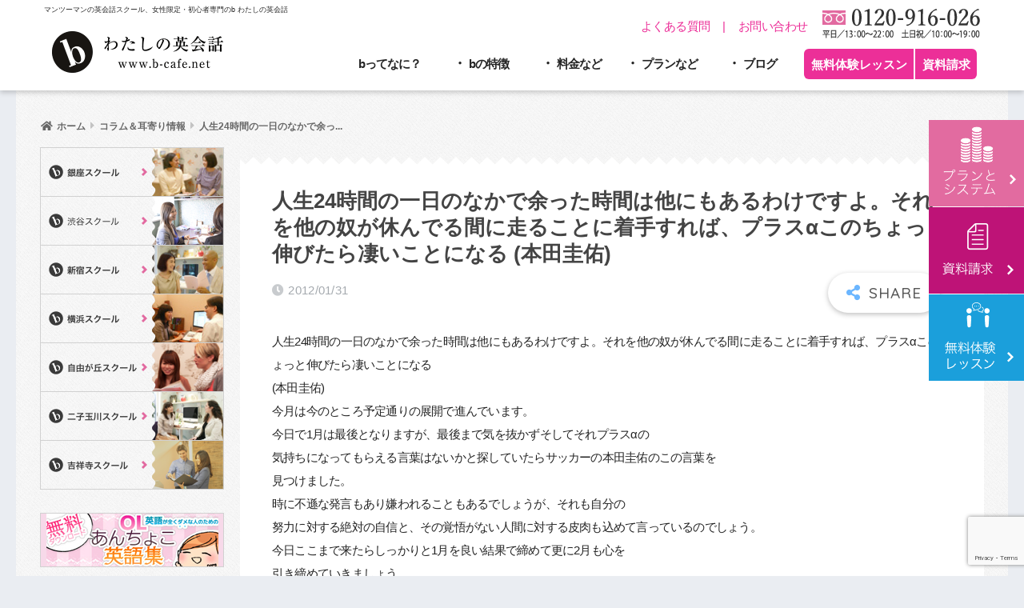

--- FILE ---
content_type: text/html; charset=UTF-8
request_url: https://www.b-cafe.net/column/2012/01/003003.php
body_size: 30655
content:
<!doctype html>
<html dir="ltr" lang="ja" prefix="og: https://ogp.me/ns#">
<head>
  <meta charset="utf-8">
  <meta http-equiv="X-UA-Compatible" content="IE=edge">
  <meta name="HandheldFriendly" content="True">
  <meta name="MobileOptimized" content="320">
  <meta name="viewport" content="width=device-width, initial-scale=1, viewport-fit=cover"/>
  <meta name="msapplication-TileColor" content="#6bb6ff">
  <meta name="theme-color" content="#6bb6ff">
  <link rel="pingback" href="https://www.b-cafe.net/xmlrpc.php">
  <!-- Google Fonts - Variable icon font -->
  <link rel="stylesheet" href="https://fonts.googleapis.com/css2?family=Material+Symbols+Outlined:opsz,wght,FILL,GRAD@20..48,100..700,0..1,-50..200" />
  <title>人生24時間の一日のなかで余った時間は他にもあるわけですよ。それを他の奴が休んでる間に走ることに着手すれば、プラスαこのちょっと伸びたら凄いことになる (本田圭佑) | b わたしの英会話 - 女性のためのマンツーマン英会話</title>

		<!-- All in One SEO 4.5.2.1 - aioseo.com -->
		<meta name="description" content="人生24時間の一日のなかで余った時間は他にもあるわけですよ。それを他の奴が休んでる間に走ることに着手すれば、プ" />
		<meta name="robots" content="max-image-preview:large" />
		<link rel="canonical" href="https://www.b-cafe.net/column/2012/01/003003.php" />
		<meta name="generator" content="All in One SEO (AIOSEO) 4.5.2.1" />
		<meta property="og:locale" content="ja_JP" />
		<meta property="og:site_name" content="b わたしの英会話 - 女性のためのマンツーマン英会話 |" />
		<meta property="og:type" content="article" />
		<meta property="og:title" content="人生24時間の一日のなかで余った時間は他にもあるわけですよ。それを他の奴が休んでる間に走ることに着手すれば、プラスαこのちょっと伸びたら凄いことになる (本田圭佑) | b わたしの英会話 - 女性のためのマンツーマン英会話" />
		<meta property="og:description" content="人生24時間の一日のなかで余った時間は他にもあるわけですよ。それを他の奴が休んでる間に走ることに着手すれば、プ" />
		<meta property="og:url" content="https://www.b-cafe.net/column/2012/01/003003.php" />
		<meta property="article:published_time" content="2012-01-31T00:44:20+00:00" />
		<meta property="article:modified_time" content="2012-01-31T00:44:20+00:00" />
		<meta name="twitter:card" content="summary_large_image" />
		<meta name="twitter:title" content="人生24時間の一日のなかで余った時間は他にもあるわけですよ。それを他の奴が休んでる間に走ることに着手すれば、プラスαこのちょっと伸びたら凄いことになる (本田圭佑) | b わたしの英会話 - 女性のためのマンツーマン英会話" />
		<meta name="twitter:description" content="人生24時間の一日のなかで余った時間は他にもあるわけですよ。それを他の奴が休んでる間に走ることに着手すれば、プ" />
		<script type="application/ld+json" class="aioseo-schema">
			{"@context":"https:\/\/schema.org","@graph":[{"@type":"Article","@id":"https:\/\/www.b-cafe.net\/column\/2012\/01\/003003.php#article","name":"\u4eba\u751f24\u6642\u9593\u306e\u4e00\u65e5\u306e\u306a\u304b\u3067\u4f59\u3063\u305f\u6642\u9593\u306f\u4ed6\u306b\u3082\u3042\u308b\u308f\u3051\u3067\u3059\u3088\u3002\u305d\u308c\u3092\u4ed6\u306e\u5974\u304c\u4f11\u3093\u3067\u308b\u9593\u306b\u8d70\u308b\u3053\u3068\u306b\u7740\u624b\u3059\u308c\u3070\u3001\u30d7\u30e9\u30b9\u03b1\u3053\u306e\u3061\u3087\u3063\u3068\u4f38\u3073\u305f\u3089\u51c4\u3044\u3053\u3068\u306b\u306a\u308b (\u672c\u7530\u572d\u4f51) | b \u308f\u305f\u3057\u306e\u82f1\u4f1a\u8a71 - \u5973\u6027\u306e\u305f\u3081\u306e\u30de\u30f3\u30c4\u30fc\u30de\u30f3\u82f1\u4f1a\u8a71","headline":"\u4eba\u751f24\u6642\u9593\u306e\u4e00\u65e5\u306e\u306a\u304b\u3067\u4f59\u3063\u305f\u6642\u9593\u306f\u4ed6\u306b\u3082\u3042\u308b\u308f\u3051\u3067\u3059\u3088\u3002\u305d\u308c\u3092\u4ed6\u306e\u5974\u304c\u4f11\u3093\u3067\u308b\u9593\u306b\u8d70\u308b\u3053\u3068\u306b\u7740\u624b\u3059\u308c\u3070\u3001\u30d7\u30e9\u30b9\u03b1\u3053\u306e\u3061\u3087\u3063\u3068\u4f38\u3073\u305f\u3089\u51c4\u3044\u3053\u3068\u306b\u306a\u308b (\u672c\u7530\u572d\u4f51)","author":{"@id":"https:\/\/www.b-cafe.net\/author\/b-cafe#author"},"publisher":{"@id":"https:\/\/www.b-cafe.net\/#organization"},"datePublished":"2012-01-31T00:44:20+09:00","dateModified":"2012-01-31T00:44:20+09:00","inLanguage":"ja","mainEntityOfPage":{"@id":"https:\/\/www.b-cafe.net\/column\/2012\/01\/003003.php#webpage"},"isPartOf":{"@id":"https:\/\/www.b-cafe.net\/column\/2012\/01\/003003.php#webpage"},"articleSection":"\u30b3\u30e9\u30e0\uff06\u8033\u5bc4\u308a\u60c5\u5831"},{"@type":"BreadcrumbList","@id":"https:\/\/www.b-cafe.net\/column\/2012\/01\/003003.php#breadcrumblist","itemListElement":[{"@type":"ListItem","@id":"https:\/\/www.b-cafe.net\/#listItem","position":1,"name":"\u5bb6","item":"https:\/\/www.b-cafe.net\/","nextItem":"https:\/\/www.b-cafe.net\/category\/column#listItem"},{"@type":"ListItem","@id":"https:\/\/www.b-cafe.net\/category\/column#listItem","position":2,"name":"\u30b3\u30e9\u30e0\uff06\u8033\u5bc4\u308a\u60c5\u5831","item":"https:\/\/www.b-cafe.net\/category\/column","nextItem":"https:\/\/www.b-cafe.net\/column\/2012\/#listItem","previousItem":"https:\/\/www.b-cafe.net\/#listItem"},{"@type":"ListItem","@id":"https:\/\/www.b-cafe.net\/column\/2012\/#listItem","position":3,"name":"2012","item":"https:\/\/www.b-cafe.net\/column\/2012\/","nextItem":"https:\/\/www.b-cafe.net\/column\/2012\/01\/#listItem","previousItem":"https:\/\/www.b-cafe.net\/category\/column#listItem"},{"@type":"ListItem","@id":"https:\/\/www.b-cafe.net\/column\/2012\/01\/#listItem","position":4,"name":"January","previousItem":"https:\/\/www.b-cafe.net\/column\/2012\/#listItem"}]},{"@type":"Organization","@id":"https:\/\/www.b-cafe.net\/#organization","name":"b \u308f\u305f\u3057\u306e\u82f1\u4f1a\u8a71 - \u5973\u6027\u306e\u305f\u3081\u306e\u30de\u30f3\u30c4\u30fc\u30de\u30f3\u82f1\u4f1a\u8a71","url":"https:\/\/www.b-cafe.net\/"},{"@type":"Person","@id":"https:\/\/www.b-cafe.net\/author\/b-cafe#author","url":"https:\/\/www.b-cafe.net\/author\/b-cafe","name":"\u604b\u3068\u4ed5\u4e8b\u306b\u52b9\u304f\u82f1\u8a9e\u57f7\u7b46\u30c1\u30fc\u30e0","image":{"@type":"ImageObject","@id":"https:\/\/www.b-cafe.net\/column\/2012\/01\/003003.php#authorImage","url":"https:\/\/secure.gravatar.com\/avatar\/60393bef1ca466f29f50a0ca3669f5c9?s=96&d=mm&r=g","width":96,"height":96,"caption":"\u604b\u3068\u4ed5\u4e8b\u306b\u52b9\u304f\u82f1\u8a9e\u57f7\u7b46\u30c1\u30fc\u30e0"}},{"@type":"WebPage","@id":"https:\/\/www.b-cafe.net\/column\/2012\/01\/003003.php#webpage","url":"https:\/\/www.b-cafe.net\/column\/2012\/01\/003003.php","name":"\u4eba\u751f24\u6642\u9593\u306e\u4e00\u65e5\u306e\u306a\u304b\u3067\u4f59\u3063\u305f\u6642\u9593\u306f\u4ed6\u306b\u3082\u3042\u308b\u308f\u3051\u3067\u3059\u3088\u3002\u305d\u308c\u3092\u4ed6\u306e\u5974\u304c\u4f11\u3093\u3067\u308b\u9593\u306b\u8d70\u308b\u3053\u3068\u306b\u7740\u624b\u3059\u308c\u3070\u3001\u30d7\u30e9\u30b9\u03b1\u3053\u306e\u3061\u3087\u3063\u3068\u4f38\u3073\u305f\u3089\u51c4\u3044\u3053\u3068\u306b\u306a\u308b (\u672c\u7530\u572d\u4f51) | b \u308f\u305f\u3057\u306e\u82f1\u4f1a\u8a71 - \u5973\u6027\u306e\u305f\u3081\u306e\u30de\u30f3\u30c4\u30fc\u30de\u30f3\u82f1\u4f1a\u8a71","description":"\u4eba\u751f24\u6642\u9593\u306e\u4e00\u65e5\u306e\u306a\u304b\u3067\u4f59\u3063\u305f\u6642\u9593\u306f\u4ed6\u306b\u3082\u3042\u308b\u308f\u3051\u3067\u3059\u3088\u3002\u305d\u308c\u3092\u4ed6\u306e\u5974\u304c\u4f11\u3093\u3067\u308b\u9593\u306b\u8d70\u308b\u3053\u3068\u306b\u7740\u624b\u3059\u308c\u3070\u3001\u30d7","inLanguage":"ja","isPartOf":{"@id":"https:\/\/www.b-cafe.net\/#website"},"breadcrumb":{"@id":"https:\/\/www.b-cafe.net\/column\/2012\/01\/003003.php#breadcrumblist"},"author":{"@id":"https:\/\/www.b-cafe.net\/author\/b-cafe#author"},"creator":{"@id":"https:\/\/www.b-cafe.net\/author\/b-cafe#author"},"datePublished":"2012-01-31T00:44:20+09:00","dateModified":"2012-01-31T00:44:20+09:00"},{"@type":"WebSite","@id":"https:\/\/www.b-cafe.net\/#website","url":"https:\/\/www.b-cafe.net\/","name":"b \u308f\u305f\u3057\u306e\u82f1\u4f1a\u8a71 - \u5973\u6027\u306e\u305f\u3081\u306e\u30de\u30f3\u30c4\u30fc\u30de\u30f3\u82f1\u4f1a\u8a71","inLanguage":"ja","publisher":{"@id":"https:\/\/www.b-cafe.net\/#organization"}}]}
		</script>
		<!-- All in One SEO -->

  <script type="text/javascript">
    //console.log('Set dataLayer');
    window.dataLayer = window.dataLayer || [];
    let cat_nums = [42];

    dataLayer.push({
      'event'  : 'wp_event',
      'wp_type': 'post',
      'wp_page_id' : 6740,
      'wp_page_cat': cat_nums
    });
    //console.log(window.dataLayer);
  </script>
  <link rel='dns-prefetch' href='//fonts.googleapis.com' />
<link rel='dns-prefetch' href='//use.fontawesome.com' />
<script type="text/javascript">
/* <![CDATA[ */
window._wpemojiSettings = {"baseUrl":"https:\/\/s.w.org\/images\/core\/emoji\/14.0.0\/72x72\/","ext":".png","svgUrl":"https:\/\/s.w.org\/images\/core\/emoji\/14.0.0\/svg\/","svgExt":".svg","source":{"concatemoji":"https:\/\/www.b-cafe.net\/wp-includes\/js\/wp-emoji-release.min.js?ver=6.4.7"}};
/*! This file is auto-generated */
!function(i,n){var o,s,e;function c(e){try{var t={supportTests:e,timestamp:(new Date).valueOf()};sessionStorage.setItem(o,JSON.stringify(t))}catch(e){}}function p(e,t,n){e.clearRect(0,0,e.canvas.width,e.canvas.height),e.fillText(t,0,0);var t=new Uint32Array(e.getImageData(0,0,e.canvas.width,e.canvas.height).data),r=(e.clearRect(0,0,e.canvas.width,e.canvas.height),e.fillText(n,0,0),new Uint32Array(e.getImageData(0,0,e.canvas.width,e.canvas.height).data));return t.every(function(e,t){return e===r[t]})}function u(e,t,n){switch(t){case"flag":return n(e,"\ud83c\udff3\ufe0f\u200d\u26a7\ufe0f","\ud83c\udff3\ufe0f\u200b\u26a7\ufe0f")?!1:!n(e,"\ud83c\uddfa\ud83c\uddf3","\ud83c\uddfa\u200b\ud83c\uddf3")&&!n(e,"\ud83c\udff4\udb40\udc67\udb40\udc62\udb40\udc65\udb40\udc6e\udb40\udc67\udb40\udc7f","\ud83c\udff4\u200b\udb40\udc67\u200b\udb40\udc62\u200b\udb40\udc65\u200b\udb40\udc6e\u200b\udb40\udc67\u200b\udb40\udc7f");case"emoji":return!n(e,"\ud83e\udef1\ud83c\udffb\u200d\ud83e\udef2\ud83c\udfff","\ud83e\udef1\ud83c\udffb\u200b\ud83e\udef2\ud83c\udfff")}return!1}function f(e,t,n){var r="undefined"!=typeof WorkerGlobalScope&&self instanceof WorkerGlobalScope?new OffscreenCanvas(300,150):i.createElement("canvas"),a=r.getContext("2d",{willReadFrequently:!0}),o=(a.textBaseline="top",a.font="600 32px Arial",{});return e.forEach(function(e){o[e]=t(a,e,n)}),o}function t(e){var t=i.createElement("script");t.src=e,t.defer=!0,i.head.appendChild(t)}"undefined"!=typeof Promise&&(o="wpEmojiSettingsSupports",s=["flag","emoji"],n.supports={everything:!0,everythingExceptFlag:!0},e=new Promise(function(e){i.addEventListener("DOMContentLoaded",e,{once:!0})}),new Promise(function(t){var n=function(){try{var e=JSON.parse(sessionStorage.getItem(o));if("object"==typeof e&&"number"==typeof e.timestamp&&(new Date).valueOf()<e.timestamp+604800&&"object"==typeof e.supportTests)return e.supportTests}catch(e){}return null}();if(!n){if("undefined"!=typeof Worker&&"undefined"!=typeof OffscreenCanvas&&"undefined"!=typeof URL&&URL.createObjectURL&&"undefined"!=typeof Blob)try{var e="postMessage("+f.toString()+"("+[JSON.stringify(s),u.toString(),p.toString()].join(",")+"));",r=new Blob([e],{type:"text/javascript"}),a=new Worker(URL.createObjectURL(r),{name:"wpTestEmojiSupports"});return void(a.onmessage=function(e){c(n=e.data),a.terminate(),t(n)})}catch(e){}c(n=f(s,u,p))}t(n)}).then(function(e){for(var t in e)n.supports[t]=e[t],n.supports.everything=n.supports.everything&&n.supports[t],"flag"!==t&&(n.supports.everythingExceptFlag=n.supports.everythingExceptFlag&&n.supports[t]);n.supports.everythingExceptFlag=n.supports.everythingExceptFlag&&!n.supports.flag,n.DOMReady=!1,n.readyCallback=function(){n.DOMReady=!0}}).then(function(){return e}).then(function(){var e;n.supports.everything||(n.readyCallback(),(e=n.source||{}).concatemoji?t(e.concatemoji):e.wpemoji&&e.twemoji&&(t(e.twemoji),t(e.wpemoji)))}))}((window,document),window._wpemojiSettings);
/* ]]> */
</script>
<link rel='stylesheet' id='sng-stylesheet-css' href='https://www.b-cafe.net/wp-content/themes/sango-theme/style.css?ver2_19_6' type='text/css' media='all' />
<link rel='stylesheet' id='sng-option-css' href='https://www.b-cafe.net/wp-content/themes/sango-theme/entry-option.css?ver2_19_6' type='text/css' media='all' />
<link rel='stylesheet' id='sng-googlefonts-css' href='https://fonts.googleapis.com/css?family=Quicksand%3A500%2C700&#038;display=swap' type='text/css' media='all' />
<link rel='stylesheet' id='sng-fontawesome-css' href='https://use.fontawesome.com/releases/v5.11.2/css/all.css' type='text/css' media='all' />
<style id='wp-emoji-styles-inline-css' type='text/css'>

	img.wp-smiley, img.emoji {
		display: inline !important;
		border: none !important;
		box-shadow: none !important;
		height: 1em !important;
		width: 1em !important;
		margin: 0 0.07em !important;
		vertical-align: -0.1em !important;
		background: none !important;
		padding: 0 !important;
	}
</style>
<link rel='stylesheet' id='wp-block-library-css' href='https://www.b-cafe.net/wp-includes/css/dist/block-library/style.min.css?ver=6.4.7' type='text/css' media='all' />
<style id='classic-theme-styles-inline-css' type='text/css'>
/*! This file is auto-generated */
.wp-block-button__link{color:#fff;background-color:#32373c;border-radius:9999px;box-shadow:none;text-decoration:none;padding:calc(.667em + 2px) calc(1.333em + 2px);font-size:1.125em}.wp-block-file__button{background:#32373c;color:#fff;text-decoration:none}
</style>
<style id='global-styles-inline-css' type='text/css'>
body{--wp--preset--color--black: #000000;--wp--preset--color--cyan-bluish-gray: #abb8c3;--wp--preset--color--white: #ffffff;--wp--preset--color--pale-pink: #f78da7;--wp--preset--color--vivid-red: #cf2e2e;--wp--preset--color--luminous-vivid-orange: #ff6900;--wp--preset--color--luminous-vivid-amber: #fcb900;--wp--preset--color--light-green-cyan: #7bdcb5;--wp--preset--color--vivid-green-cyan: #00d084;--wp--preset--color--pale-cyan-blue: #8ed1fc;--wp--preset--color--vivid-cyan-blue: #0693e3;--wp--preset--color--vivid-purple: #9b51e0;--wp--preset--gradient--vivid-cyan-blue-to-vivid-purple: linear-gradient(135deg,rgba(6,147,227,1) 0%,rgb(155,81,224) 100%);--wp--preset--gradient--light-green-cyan-to-vivid-green-cyan: linear-gradient(135deg,rgb(122,220,180) 0%,rgb(0,208,130) 100%);--wp--preset--gradient--luminous-vivid-amber-to-luminous-vivid-orange: linear-gradient(135deg,rgba(252,185,0,1) 0%,rgba(255,105,0,1) 100%);--wp--preset--gradient--luminous-vivid-orange-to-vivid-red: linear-gradient(135deg,rgba(255,105,0,1) 0%,rgb(207,46,46) 100%);--wp--preset--gradient--very-light-gray-to-cyan-bluish-gray: linear-gradient(135deg,rgb(238,238,238) 0%,rgb(169,184,195) 100%);--wp--preset--gradient--cool-to-warm-spectrum: linear-gradient(135deg,rgb(74,234,220) 0%,rgb(151,120,209) 20%,rgb(207,42,186) 40%,rgb(238,44,130) 60%,rgb(251,105,98) 80%,rgb(254,248,76) 100%);--wp--preset--gradient--blush-light-purple: linear-gradient(135deg,rgb(255,206,236) 0%,rgb(152,150,240) 100%);--wp--preset--gradient--blush-bordeaux: linear-gradient(135deg,rgb(254,205,165) 0%,rgb(254,45,45) 50%,rgb(107,0,62) 100%);--wp--preset--gradient--luminous-dusk: linear-gradient(135deg,rgb(255,203,112) 0%,rgb(199,81,192) 50%,rgb(65,88,208) 100%);--wp--preset--gradient--pale-ocean: linear-gradient(135deg,rgb(255,245,203) 0%,rgb(182,227,212) 50%,rgb(51,167,181) 100%);--wp--preset--gradient--electric-grass: linear-gradient(135deg,rgb(202,248,128) 0%,rgb(113,206,126) 100%);--wp--preset--gradient--midnight: linear-gradient(135deg,rgb(2,3,129) 0%,rgb(40,116,252) 100%);--wp--preset--font-size--small: 13px;--wp--preset--font-size--medium: 20px;--wp--preset--font-size--large: 36px;--wp--preset--font-size--x-large: 42px;--wp--preset--spacing--20: 0.44rem;--wp--preset--spacing--30: 0.67rem;--wp--preset--spacing--40: 1rem;--wp--preset--spacing--50: 1.5rem;--wp--preset--spacing--60: 2.25rem;--wp--preset--spacing--70: 3.38rem;--wp--preset--spacing--80: 5.06rem;--wp--preset--shadow--natural: 6px 6px 9px rgba(0, 0, 0, 0.2);--wp--preset--shadow--deep: 12px 12px 50px rgba(0, 0, 0, 0.4);--wp--preset--shadow--sharp: 6px 6px 0px rgba(0, 0, 0, 0.2);--wp--preset--shadow--outlined: 6px 6px 0px -3px rgba(255, 255, 255, 1), 6px 6px rgba(0, 0, 0, 1);--wp--preset--shadow--crisp: 6px 6px 0px rgba(0, 0, 0, 1);}:where(.is-layout-flex){gap: 0.5em;}:where(.is-layout-grid){gap: 0.5em;}body .is-layout-flow > .alignleft{float: left;margin-inline-start: 0;margin-inline-end: 2em;}body .is-layout-flow > .alignright{float: right;margin-inline-start: 2em;margin-inline-end: 0;}body .is-layout-flow > .aligncenter{margin-left: auto !important;margin-right: auto !important;}body .is-layout-constrained > .alignleft{float: left;margin-inline-start: 0;margin-inline-end: 2em;}body .is-layout-constrained > .alignright{float: right;margin-inline-start: 2em;margin-inline-end: 0;}body .is-layout-constrained > .aligncenter{margin-left: auto !important;margin-right: auto !important;}body .is-layout-constrained > :where(:not(.alignleft):not(.alignright):not(.alignfull)){max-width: var(--wp--style--global--content-size);margin-left: auto !important;margin-right: auto !important;}body .is-layout-constrained > .alignwide{max-width: var(--wp--style--global--wide-size);}body .is-layout-flex{display: flex;}body .is-layout-flex{flex-wrap: wrap;align-items: center;}body .is-layout-flex > *{margin: 0;}body .is-layout-grid{display: grid;}body .is-layout-grid > *{margin: 0;}:where(.wp-block-columns.is-layout-flex){gap: 2em;}:where(.wp-block-columns.is-layout-grid){gap: 2em;}:where(.wp-block-post-template.is-layout-flex){gap: 1.25em;}:where(.wp-block-post-template.is-layout-grid){gap: 1.25em;}.has-black-color{color: var(--wp--preset--color--black) !important;}.has-cyan-bluish-gray-color{color: var(--wp--preset--color--cyan-bluish-gray) !important;}.has-white-color{color: var(--wp--preset--color--white) !important;}.has-pale-pink-color{color: var(--wp--preset--color--pale-pink) !important;}.has-vivid-red-color{color: var(--wp--preset--color--vivid-red) !important;}.has-luminous-vivid-orange-color{color: var(--wp--preset--color--luminous-vivid-orange) !important;}.has-luminous-vivid-amber-color{color: var(--wp--preset--color--luminous-vivid-amber) !important;}.has-light-green-cyan-color{color: var(--wp--preset--color--light-green-cyan) !important;}.has-vivid-green-cyan-color{color: var(--wp--preset--color--vivid-green-cyan) !important;}.has-pale-cyan-blue-color{color: var(--wp--preset--color--pale-cyan-blue) !important;}.has-vivid-cyan-blue-color{color: var(--wp--preset--color--vivid-cyan-blue) !important;}.has-vivid-purple-color{color: var(--wp--preset--color--vivid-purple) !important;}.has-black-background-color{background-color: var(--wp--preset--color--black) !important;}.has-cyan-bluish-gray-background-color{background-color: var(--wp--preset--color--cyan-bluish-gray) !important;}.has-white-background-color{background-color: var(--wp--preset--color--white) !important;}.has-pale-pink-background-color{background-color: var(--wp--preset--color--pale-pink) !important;}.has-vivid-red-background-color{background-color: var(--wp--preset--color--vivid-red) !important;}.has-luminous-vivid-orange-background-color{background-color: var(--wp--preset--color--luminous-vivid-orange) !important;}.has-luminous-vivid-amber-background-color{background-color: var(--wp--preset--color--luminous-vivid-amber) !important;}.has-light-green-cyan-background-color{background-color: var(--wp--preset--color--light-green-cyan) !important;}.has-vivid-green-cyan-background-color{background-color: var(--wp--preset--color--vivid-green-cyan) !important;}.has-pale-cyan-blue-background-color{background-color: var(--wp--preset--color--pale-cyan-blue) !important;}.has-vivid-cyan-blue-background-color{background-color: var(--wp--preset--color--vivid-cyan-blue) !important;}.has-vivid-purple-background-color{background-color: var(--wp--preset--color--vivid-purple) !important;}.has-black-border-color{border-color: var(--wp--preset--color--black) !important;}.has-cyan-bluish-gray-border-color{border-color: var(--wp--preset--color--cyan-bluish-gray) !important;}.has-white-border-color{border-color: var(--wp--preset--color--white) !important;}.has-pale-pink-border-color{border-color: var(--wp--preset--color--pale-pink) !important;}.has-vivid-red-border-color{border-color: var(--wp--preset--color--vivid-red) !important;}.has-luminous-vivid-orange-border-color{border-color: var(--wp--preset--color--luminous-vivid-orange) !important;}.has-luminous-vivid-amber-border-color{border-color: var(--wp--preset--color--luminous-vivid-amber) !important;}.has-light-green-cyan-border-color{border-color: var(--wp--preset--color--light-green-cyan) !important;}.has-vivid-green-cyan-border-color{border-color: var(--wp--preset--color--vivid-green-cyan) !important;}.has-pale-cyan-blue-border-color{border-color: var(--wp--preset--color--pale-cyan-blue) !important;}.has-vivid-cyan-blue-border-color{border-color: var(--wp--preset--color--vivid-cyan-blue) !important;}.has-vivid-purple-border-color{border-color: var(--wp--preset--color--vivid-purple) !important;}.has-vivid-cyan-blue-to-vivid-purple-gradient-background{background: var(--wp--preset--gradient--vivid-cyan-blue-to-vivid-purple) !important;}.has-light-green-cyan-to-vivid-green-cyan-gradient-background{background: var(--wp--preset--gradient--light-green-cyan-to-vivid-green-cyan) !important;}.has-luminous-vivid-amber-to-luminous-vivid-orange-gradient-background{background: var(--wp--preset--gradient--luminous-vivid-amber-to-luminous-vivid-orange) !important;}.has-luminous-vivid-orange-to-vivid-red-gradient-background{background: var(--wp--preset--gradient--luminous-vivid-orange-to-vivid-red) !important;}.has-very-light-gray-to-cyan-bluish-gray-gradient-background{background: var(--wp--preset--gradient--very-light-gray-to-cyan-bluish-gray) !important;}.has-cool-to-warm-spectrum-gradient-background{background: var(--wp--preset--gradient--cool-to-warm-spectrum) !important;}.has-blush-light-purple-gradient-background{background: var(--wp--preset--gradient--blush-light-purple) !important;}.has-blush-bordeaux-gradient-background{background: var(--wp--preset--gradient--blush-bordeaux) !important;}.has-luminous-dusk-gradient-background{background: var(--wp--preset--gradient--luminous-dusk) !important;}.has-pale-ocean-gradient-background{background: var(--wp--preset--gradient--pale-ocean) !important;}.has-electric-grass-gradient-background{background: var(--wp--preset--gradient--electric-grass) !important;}.has-midnight-gradient-background{background: var(--wp--preset--gradient--midnight) !important;}.has-small-font-size{font-size: var(--wp--preset--font-size--small) !important;}.has-medium-font-size{font-size: var(--wp--preset--font-size--medium) !important;}.has-large-font-size{font-size: var(--wp--preset--font-size--large) !important;}.has-x-large-font-size{font-size: var(--wp--preset--font-size--x-large) !important;}
.wp-block-navigation a:where(:not(.wp-element-button)){color: inherit;}
:where(.wp-block-post-template.is-layout-flex){gap: 1.25em;}:where(.wp-block-post-template.is-layout-grid){gap: 1.25em;}
:where(.wp-block-columns.is-layout-flex){gap: 2em;}:where(.wp-block-columns.is-layout-grid){gap: 2em;}
.wp-block-pullquote{font-size: 1.5em;line-height: 1.6;}
</style>
<link rel='stylesheet' id='contact-form-7-css' href='https://www.b-cafe.net/wp-content/plugins/contact-form-7/includes/css/styles.css' type='text/css' media='all' />
<link rel='stylesheet' id='cf7msm_styles-css' href='https://www.b-cafe.net/wp-content/plugins/contact-form-7-multi-step-module/resources/cf7msm.css' type='text/css' media='all' />
<link rel='stylesheet' id='collapscore-css-css' href='https://www.b-cafe.net/wp-content/plugins/jquery-collapse-o-matic/css/core_style.css' type='text/css' media='all' />
<link rel='stylesheet' id='collapseomatic-css-css' href='https://www.b-cafe.net/wp-content/plugins/jquery-collapse-o-matic/css/light_style.css' type='text/css' media='all' />
<link rel='stylesheet' id='meteor-slides-css' href='https://www.b-cafe.net/wp-content/plugins/meteor-slides/css/meteor-slides.css' type='text/css' media='all' />
<link rel='stylesheet' id='pz-linkcard-css' href='//www.b-cafe.net/wp-content/uploads/pz-linkcard/style.css' type='text/css' media='all' />
<link rel='stylesheet' id='sb-type-std-css' href='https://www.b-cafe.net/wp-content/plugins/speech-bubble/css/sb-type-std.css' type='text/css' media='all' />
<link rel='stylesheet' id='sb-type-fb-css' href='https://www.b-cafe.net/wp-content/plugins/speech-bubble/css/sb-type-fb.css' type='text/css' media='all' />
<link rel='stylesheet' id='sb-type-fb-flat-css' href='https://www.b-cafe.net/wp-content/plugins/speech-bubble/css/sb-type-fb-flat.css' type='text/css' media='all' />
<link rel='stylesheet' id='sb-type-ln-css' href='https://www.b-cafe.net/wp-content/plugins/speech-bubble/css/sb-type-ln.css' type='text/css' media='all' />
<link rel='stylesheet' id='sb-type-ln-flat-css' href='https://www.b-cafe.net/wp-content/plugins/speech-bubble/css/sb-type-ln-flat.css' type='text/css' media='all' />
<link rel='stylesheet' id='sb-type-pink-css' href='https://www.b-cafe.net/wp-content/plugins/speech-bubble/css/sb-type-pink.css' type='text/css' media='all' />
<link rel='stylesheet' id='sb-type-rtail-css' href='https://www.b-cafe.net/wp-content/plugins/speech-bubble/css/sb-type-rtail.css' type='text/css' media='all' />
<link rel='stylesheet' id='sb-type-drop-css' href='https://www.b-cafe.net/wp-content/plugins/speech-bubble/css/sb-type-drop.css' type='text/css' media='all' />
<link rel='stylesheet' id='sb-type-think-css' href='https://www.b-cafe.net/wp-content/plugins/speech-bubble/css/sb-type-think.css' type='text/css' media='all' />
<link rel='stylesheet' id='sb-no-br-css' href='https://www.b-cafe.net/wp-content/plugins/speech-bubble/css/sb-no-br.css' type='text/css' media='all' />
<link rel='stylesheet' id='toc-screen-css' href='https://www.b-cafe.net/wp-content/plugins/table-of-contents-plus/screen.min.css' type='text/css' media='all' />
<link rel='stylesheet' id='wp-v-icons-css-css' href='https://www.b-cafe.net/wp-content/plugins/wp-visual-icon-fonts/css/wpvi-fa4.css' type='text/css' media='all' />
<link rel='stylesheet' id='child-style-css' href='https://www.b-cafe.net/wp-content/themes/sango-theme-child/style.css?vre=20241122031326' type='text/css' media='all' />
<link rel='stylesheet' id='jquery.lightbox.min.css-css' href='https://www.b-cafe.net/wp-content/plugins/wp-jquery-lightbox/styles/lightbox.min.css' type='text/css' media='all' />
<link rel='stylesheet' id='bcafe-editor-style-css' href='https://www.b-cafe.net/wp-content/themes/sango-theme-child/css/style-editor.css?vre=20240306013425' type='text/css' media='all' />
<link rel='stylesheet' id='single-style-css' href='https://www.b-cafe.net/wp-content/themes/sango-theme-child/css/style-single.css?var=20231220024545' type='text/css' media='all' />
<script type="text/javascript" src="https://www.b-cafe.net/wp-includes/js/jquery/jquery.min.js?ver=3.7.1" id="jquery-core-js"></script>
<script type="text/javascript" src="https://www.b-cafe.net/wp-includes/js/jquery/jquery-migrate.min.js?ver=3.4.1" id="jquery-migrate-js"></script>
<script type="text/javascript" id="collapseomatic-js-js-before">
/* <![CDATA[ */
const com_options = {"colomatduration":"fast","colomatslideEffect":"slideFade","colomatpauseInit":"","colomattouchstart":""}
/* ]]> */
</script>
<script type="text/javascript" src="https://www.b-cafe.net/wp-content/plugins/jquery-collapse-o-matic/js/collapse.js" id="collapseomatic-js-js"></script>
<script type="text/javascript" src="https://www.b-cafe.net/wp-content/plugins/meteor-slides/js/jquery.cycle.all.js" id="jquery-cycle-js"></script>
<script type="text/javascript" src="https://www.b-cafe.net/wp-content/plugins/meteor-slides/js/jquery.metadata.v2.js" id="jquery-metadata-js"></script>
<script type="text/javascript" src="https://www.b-cafe.net/wp-content/plugins/meteor-slides/js/jquery.touchwipe.1.1.1.js" id="jquery-touchwipe-js"></script>
<script type="text/javascript" id="meteorslides-script-js-extra">
/* <![CDATA[ */
var meteorslidessettings = {"meteorslideshowspeed":"3500","meteorslideshowduration":"2000","meteorslideshowheight":"400","meteorslideshowwidth":"1260","meteorslideshowtransition":"fade"};
/* ]]> */
</script>
<script type="text/javascript" src="https://www.b-cafe.net/wp-content/plugins/meteor-slides/js/slideshow.js" id="meteorslides-script-js"></script>
<script type="text/javascript" src="https://www.b-cafe.net/wp-content/plugins/standard-widget-extensions/js/jquery.cookie.js" id="jquery-cookie-js"></script>
<link rel="alternate" type="application/json+oembed" href="https://www.b-cafe.net/wp-json/oembed/1.0/embed?url=https%3A%2F%2Fwww.b-cafe.net%2Fcolumn%2F2012%2F01%2F003003.php" />
<link rel="alternate" type="text/xml+oembed" href="https://www.b-cafe.net/wp-json/oembed/1.0/embed?url=https%3A%2F%2Fwww.b-cafe.net%2Fcolumn%2F2012%2F01%2F003003.php&#038;format=xml" />
<!-- start Simple Custom CSS and JS -->
<!-- Google Tag Manager -->
<script>(function(w,d,s,l,i){w[l]=w[l]||[];w[l].push({'gtm.start':
new Date().getTime(),event:'gtm.js'});var f=d.getElementsByTagName(s)[0],
j=d.createElement(s),dl=l!='dataLayer'?'&l='+l:'';j.async=true;j.src=
'https://www.googletagmanager.com/gtm.js?id='+i+dl;f.parentNode.insertBefore(j,f);
})(window,document,'script','dataLayer','GTM-P2S9WRT');</script>
<!-- End Google Tag Manager -->

<!-- end Simple Custom CSS and JS -->
<!-- start Simple Custom CSS and JS -->
<!-- Google Tag Manager -->
<script>(function(w,d,s,l,i){w[l]=w[l]||[];w[l].push({'gtm.start':
new Date().getTime(),event:'gtm.js'});var f=d.getElementsByTagName(s)[0],
j=d.createElement(s),dl=l!='dataLayer'?'&l='+l:'';j.async=true;j.src=
'https://www.googletagmanager.com/gtm.js?id='+i+dl;f.parentNode.insertBefore(j,f);
})(window,document,'script','dataLayer','GTM-NDQ5BSTK');</script>
<!-- End Google Tag Manager --><!-- end Simple Custom CSS and JS -->

<style type="text/css">
        .hm-swe-resize-message {
        height: 50%;
        width: 50%;
        margin: auto;
        position: absolute;
        top: 0; left: 0; bottom: 0; right: 0;
        z-index: 99999;

        color: white;
    }

    .hm-swe-modal-background {
        position: fixed;
        top: 0; left: 0; 	bottom: 0; right: 0;
        background: none repeat scroll 0% 0% rgba(0, 0, 0, 0.85);
        z-index: 99998;
        display: none;
    }
</style>
    <meta property="og:title" content="人生24時間の一日のなかで余った時間は他にもあるわけですよ。それを他の奴が休んでる間に走ることに着手すれば、プラスαこのちょっと伸びたら凄いことになる (本田圭佑)" />
<meta property="og:description" content="人生24時間の一日のなかで余った時間は他にもあるわけですよ。それを他の奴が休んでる間に走ることに着手すれば、プラスαこのちょっと伸びたら凄いことになる (本田圭佑) 今月は今のところ予定通りの展開で進んでいます。 今日で ... " />
<meta property="og:type" content="article" />
<meta property="og:url" content="https://www.b-cafe.net/column/2012/01/003003.php" />
<meta property="og:image" content="https://www.b-cafe.net/wp-content/themes/sango-theme/library/images/default.jpg" />
<meta name="thumbnail" content="https://www.b-cafe.net/wp-content/themes/sango-theme/library/images/default.jpg" />
<meta property="og:site_name" content="b わたしの英会話 - 女性のためのマンツーマン英会話" />
<meta name="twitter:card" content="summary_large_image" />
<!-- All in one Favicon 4.8 -->
<!-- BEGIN: WP Social Bookmarking Light HEAD --><script>
    (function (d, s, id) {
        var js, fjs = d.getElementsByTagName(s)[0];
        if (d.getElementById(id)) return;
        js = d.createElement(s);
        js.id = id;
        js.src = "//connect.facebook.net/ja_JP/sdk.js#xfbml=1&version=v2.7";
        fjs.parentNode.insertBefore(js, fjs);
    }(document, 'script', 'facebook-jssdk'));
</script>
<style type="text/css">.wp_social_bookmarking_light{
    border: 0 !important;
    padding: 0 !important;
    margin: 0 !important;
}
.wp_social_bookmarking_light div{
    float: left !important;
    border: 0 !important;
    padding: 0 !important;
    margin: 0 5px 0px 0 !important;
    height: 23px !important;
    text-indent: 0 !important;
}
.wp_social_bookmarking_light img{
    border: 0 !important;
    padding: 0;
    margin: 0;
    vertical-align: top !important;
}
.wp_social_bookmarking_light_clear{
    clear: both !important;
}
.wsbl_twitter{
    width: 100px;
}
</style>
<!-- END: WP Social Bookmarking Light HEAD -->
<style> a{color:#635444}.main-c, .has-sango-main-color{color:#6bb6ff}.main-bc, .has-sango-main-background-color{background-color:#6bb6ff}.main-bdr, #inner-content .main-bdr{border-color:#6bb6ff}.pastel-c, .has-sango-pastel-color{color:#c8e4ff}.pastel-bc, .has-sango-pastel-background-color, #inner-content .pastel-bc{background-color:#c8e4ff}.accent-c, .has-sango-accent-color{color:#ffb36b}.accent-bc, .has-sango-accent-background-color{background-color:#ffb36b}.header, #footer-menu, .drawer__title{background-color:#ffffff}#logo a{color:#FFF}.desktop-nav li a , .mobile-nav li a, #footer-menu a, #drawer__open, .header-search__open, .copyright, .drawer__title{color:#FFF}.drawer__title .close span, .drawer__title .close span:before{background:#FFF}.desktop-nav li:after{background:#FFF}.mobile-nav .current-menu-item{border-bottom-color:#FFF}.widgettitle, .sidebar .wp-block-group h2, .drawer .wp-block-group h2{color:#6bb6ff;background-color:#c8e4ff}.footer, .footer-block{background-color:#e0e4eb}.footer-block, .footer, .footer a, .footer .widget ul li a{color:#3c3c3c}#toc_container .toc_title, .entry-content .ez-toc-title-container, #footer_menu .raised, .pagination a, .pagination span, #reply-title:before, .entry-content blockquote:before, .main-c-before li:before, .main-c-b:before{color:#6bb6ff}.searchform__submit, .footer-block .wp-block-search .wp-block-search__button, .sidebar .wp-block-search .wp-block-search__button, .footer .wp-block-search .wp-block-search__button, .drawer .wp-block-search .wp-block-search__button, #toc_container .toc_title:before, .ez-toc-title-container:before, .cat-name, .pre_tag > span, .pagination .current, .post-page-numbers.current, #submit, .withtag_list > span, .main-bc-before li:before{background-color:#6bb6ff}#toc_container, #ez-toc-container, .entry-content h3, .li-mainbdr ul, .li-mainbdr ol{border-color:#6bb6ff}.search-title i, .acc-bc-before li:before{background:#ffb36b}.li-accentbdr ul, .li-accentbdr ol{border-color:#ffb36b}.pagination a:hover, .li-pastelbc ul, .li-pastelbc ol{background:#c8e4ff}body{font-size:100%}@media only screen and (min-width:481px){body{font-size:107%}}@media only screen and (min-width:1030px){body{font-size:107%}}.totop{background:#e36aa0}.header-info a{color:#FFF;background:linear-gradient(95deg, #738bff, #85e3ec)}.fixed-menu ul{background:#FFF}.fixed-menu a{color:#a2a7ab}.fixed-menu .current-menu-item a, .fixed-menu ul li a.active{color:#6bb6ff}.post-tab{background:#FFF}.post-tab > div{color:#a7a7a7}.post-tab > div.tab-active{background:linear-gradient(45deg, #bdb9ff, #67b8ff)}body{font-family:"Helvetica", "Arial", "Hiragino Kaku Gothic ProN", "Hiragino Sans", YuGothic, "Yu Gothic", "メイリオ", Meiryo, sans-serif;}.dfont{font-family:"Quicksand","Helvetica", "Arial", "Hiragino Kaku Gothic ProN", "Hiragino Sans", YuGothic, "Yu Gothic", "メイリオ", Meiryo, sans-serif;}</style></head>
<body class="post-template-default single single-post postid-6740 single-format-standard fa5">
    <div id="container">
    <header class="header">
            <div id="inner-header" class="wrap cf">
    <!--
  <div id="logo" class="header-logo h1 dfont">
    <a href="https://www.b-cafe.net" class="header-logo__link">
                </a>
  </div>
  -->

  <div class="header-search">
      <label class="header-search__open" for="header-search-input"><i class="fas fa-search" aria-hidden="true"></i></label>
    <input type="checkbox" class="header-search__input" id="header-search-input" onclick="document.querySelector('.header-search__modal .searchform__input').focus()">
  <label class="header-search__close" for="header-search-input"></label>
  <div class="header-search__modal">
    <form role="search" method="get" class="searchform" action="https://www.b-cafe.net/">
  <div>
    <input type="search" class="searchform__input" name="s" value="" placeholder="検索" />
    <button type="submit" class="searchform__submit" aria-label="検索"><i class="fas fa-search" aria-hidden="true"></i></button>
  </div>
</form>  </div>
</div>
  <div class="head-txt-box-h1">
    <div>マンツーマンの英会話スクール、女性限定・初心者専門のb わたしの英会話</div>
  </div>

  <div id="global-header">
    <!-- PC用 start -->
    <div class="head-top display-pc">
      <div class="head-top-inner">
        <div class="head-top-tel">
          <a onclick="gtag('event', 'TEL', { 'event_category': 'click', 'event_label': 'head', 'value' : 1, 'non_interaction': true });" href="tel:0120916026"><img src="https://www.b-cafe.net/wp-content/themes/sango-theme-child/images/header/head-tel.png" alt="0120916026"></a>
        </div>
        <div class="head-top-nav">
          <ul>
            <li><a onclick="gtag('event', 'contact', { 'event_category': 'click', 'event_label': 'head', 'value' : 1, 'non_interaction': true });" href="tel:0120916026">お問い合わせ</a></li>
            <li><a href="https://www.b-cafe.net/faq?grid=gn">よくある質問</a></li>
          </ul>
        </div>
      </div>
    </div>
    <!-- PC用 end -->

    <div class="head-main">
      <div class="logo-box">
        <a href="https://www.b-cafe.net/?grid=gnlogo"><img src="https://www.b-cafe.net/wp-content/themes/sango-theme-child/images/header/head-logo.png" alt="bわたしの英会話 女性のためのマンツーマン英会話"></a>
        <div class="global-nav-tel">
          <div class="tel-icon">
            <a  onclick="gtag('event', 'TEL', { 'event_category': 'tap', 'event_label': 'head', 'value' : 1, 'non_interaction': true });" href="tel:0120916026"><i class="fa fa-phone-square" aria-hidden="true"></i></a>
            <p>フリーダイアル</p>
          </div>
        </div>
      </div>
      <div class="global-nav">
        <nav>
          <ul class="">
            <!-- navi:bってなに？ ------------------------------------------ -->
            <li class="navi01" id="navi-hello">
              <!-- 第1階層メニュー -->
              <!-- <input type="checkbox" id="navi-hello-check" name="chk_navi01" value="hello"> -->
              <label for="navi-hello-check" class="js-navi01-label">
                <span>bってなに？</span>
              </label>
              <!-- 第2階層メニュー -->
              <div class="navi02">
                <ul>
                  <li><a href="https://www.b-cafe.net/hello?grid=gnSub">ようこそb へ</a></li>
                  <li><a href="https://www.b-cafe.net/faq?grid=gnSub">よくある質問</a></li>
                  <li><a href="https://www.b-cafe.net/yakusoku?grid=gnSub">3つの約束</a></li>
                  <li><a href="https://www.b-cafe.net/report?grid=gnSub">体験レポート</a></li>
                  <li><a href="https://www.b-cafe.net/location?grid=gnSub">スクールマップ</a></li>
                  <li><a href="https://www.b-cafe.net/system?grid=gnSub">bのプラン案内</a></li>
                  <li><a href="https://www.b-cafe.net/program?grid=gnSub">こんな方が通われてます</a></li>
                </ul>
              </div>
              <!-- <div class="img-box">
                  <img src="https://www.b-cafe.net/wp-content/themes/sango-theme-child/images/header/p1.jpg" alt="">
              </div> -->
            </li>
            <!-- navi:bの特徴 --------------------------------------------- -->
            <li class="navi01" id="navi-point">
              <!-- 第1階層メニュー -->
              <!-- <input type="checkbox" id="navi-point-check" name="chk_navi01" value="point"> -->
              <label for="navi-point-check" class="js-navi01-label">
                <span>bの特徴</span>
              </label>
              <!-- 第2階層メニュー -->
              <div class="navi02">
                <ul>
                  <li><a href="https://www.b-cafe.net/why-beginner-and-female?grid=gnSub">女性限定・初心者専門のワケ</a></li>
                  <li><a href="https://www.b-cafe.net/text1?grid=gnSub">オリジナルテキスト</a></li>
                  <li><a href="https://www.b-cafe.net/point?grid=gnSub">スクールのこだわり</a></li>
                  <li><a href="https://www.b-cafe.net/text2?grid=gnSub">ビジネス英会話</a></li>
                  <li><a href="https://www.b-cafe.net/photo?grid=gnSub">スクール・フォト</a></li>
                  <li><a href="https://www.b-cafe.net/toeic?grid=gnSub">TOEICスコア攻略法</a></li>
                  <li><a href="https://www.b-cafe.net/lesson-partner?grid=gnSub">レッスンパートナーについて</a></li>
                </ul>
              </div>
              <!-- <div class="img-box display-pc">
                <img src="https://www.b-cafe.net/wp-content/themes/sango-theme-child/images/header/p2.jpg" alt="">
              </div> -->
            </li>
            <!-- navi:料金など --------------------------------------------- -->
            <li class="navi01" id="navi-system">
              <!-- 第1階層メニュー -->
              <!-- <input type="checkbox" id="navi-system-check" name="chk_navi01" value="system"> -->
              <label for="navi-system-check" class="js-navi01-label">
                <span>料金など</span>
              </label>
              <!-- 第2階層メニュー -->
              <div class="navi02">
                <ul>
                  <li><a href="https://www.b-cafe.net/price?grid=gnSub">料金プラン</a></li>
                  <li><a href="https://www.b-cafe.net/how?grid=gnSub">bのメンバーになる</a></li>
                  <li><a href="https://www.b-cafe.net/faq?grid=gnSub">よくある質問</a></li>
                </ul>
              </div>
              <!-- <div class="img-box display-pc">
                <img src="https://www.b-cafe.net/wp-content/themes/sango-theme-child/images/header/p3.jpg" alt="">
              </div> -->
            </li>
            <!-- navi:プラン ----------------------------------------------- -->
            <li class="navi01" id="navi-plan">
              <!-- 第1階層メニュー -->
              <!-- <input type="checkbox" id="navi-plan-check" name="chk_navi01" value="plan"> -->
              <label for="navi-plan-check" class="js-navi01-label">
                <span>プラン<span class="display-pc-in">など</span></span>
              </label>
              <!-- 第2階層メニュー -->
              <div class="navi02">
                <ul>
                  <li class="display-sp"><a href="https://www.b-cafe.net/plan?grid=gn">プランなど</a></li>
                  <li><a href="https://www.b-cafe.net/system?grid=gnSub">bのシステム</a></li>
                  <li><a href="https://www.b-cafe.net/plan/b-is-for-inbound?grid=gnSub">b is for Inboundコース</a></li>
                  <li><a href="https://www.b-cafe.net/plan/bisforbusiness?grid=gnSub">b is for Businessコース</a></li>
                  <li><a href="https://www.b-cafe.net/plan/pjstarer?grid=gnSub">超初心者脱出プラン</a></li>
                  <li><a href="https://www.b-cafe.net/plan/bisforinterview?grid=gnSub">b is for Interview</a></li>
                  <li><a href="https://www.b-cafe.net/plan/pj12?grid=gnSub">初級者プラン</a></li>
                  <li><a href="https://www.b-cafe.net/plan/bisfortoeic?grid=gnSub">b is for TOEIC</a></li>
                  <li><a href="https://www.b-cafe.net/plan/pj34?grid=gnSub">日常会話プラン</a></li>
                  <li><a href="https://www.b-cafe.net/plan/elderly?grid=gnSub">中高年者向けプラン</a></li>
                  <li><a href="https://www.b-cafe.net/plan/teatime?grid=gnSub">Tea Timeプラン</a></li>
                                    <li><a href="https://www.b-cafe.net/b-online-school/?grid=gnSub">わたしのオンライン英会話</a></li>
                                    <li><a href="https://www.b-cafe.net/price?grid=gnSub">料金について</a></li>
                </ul>
              </div>
              <!-- <div class="img-box display-pc">
                <img src="https://www.b-cafe.net/wp-content/themes/sango-theme-child/images/header/p5.jpg" alt="">

              </div> -->
            </li>
            <!-- navi:ブログ --------------------------------------------- -->
            <li class="navi01" id="navi-blog">
              <!-- 第1階層メニュー -->
              <!-- <input type="checkbox" id="navi-blog-check" name="chk_navi01" value="blog"> -->
              <label for="navi-blog-check" class="js-navi01-label">
                <span>ブログ</span>
              </label>
              <!-- 第2階層メニュー -->
              <div class="navi02">
                <ul>
                  <li><a href="https://www.b-cafe.net/member-blog?grid=gnSub">わたしの英会話:口コミ</a></li>
                  <li><a href="https://www.b-cafe.net/newsletter?grid=gnSub">恋と仕事に効く英語</a></li>
                  <li><a href="https://www.b-cafe.net/media?grid=gnSub">紹介された雑誌等</a></li>
                  <li><a href="https://www.b-cafe.net/casting-blog?grid=gnSub">スタッフ・ブログ</a></li>
                  <li><a href="https://www.b-cafe.net/cinema/?grid=gnSub">映画で学ぶ英会話</a></li>
                </ul>
              </div>
              <!-- <div class="img-box display-pc">
                  <img src="https://www.b-cafe.net/wp-content/themes/sango-theme-child/images/header/p4.jpg" alt="">
              </div> -->
            </li>
          </ul>
        </nav>
      </div>

      <!-- PC用 start -->
      <div class="global-nav-link display-pc">
        <ul class="grid">
          <li><a href="https://www.b-cafe.net/booking/index.php?grid=gn">無料体験レッスン</a></li>
          <li><a href="https://www.b-cafe.net/campaign/200703/catalog/material.php?grid=gn">資料請求</a></li>
        </ul>
      </div>
      <!-- PC用 end -->

    <!-- </div> -->
  </div>



  </div>
    </header>
    <div id="side_links" class="display-pc">
    <ul>
        <li><a href="/system?grid=side_bnr"><img src="https://www.b-cafe.net/wp-content/themes/sango-theme-child/images/right-bnr-01.png" alt="プランとシステム"></a></li>
        <li><a href="https://www.b-cafe.net/campaign/200703/catalog/material.php?grid=side_bnr"><img src="https://www.b-cafe.net/wp-content/themes/sango-theme-child/images/right-bnr-02.png" alt="資料請求"></a></li>
        <li><a href="https://www.b-cafe.net/booking/index.php?grid=side_bnr"><img src="https://www.b-cafe.net/wp-content/themes/sango-theme-child/images/right-bnr-03.png" alt="無料体験レッスン"></a></li>
    </ul>
</div>      <div id="content">
    <nav id="breadcrumb" class="breadcrumb"><ul itemscope itemtype="http://schema.org/BreadcrumbList"><li itemprop="itemListElement" itemscope itemtype="http://schema.org/ListItem"><a href="https://www.b-cafe.net" itemprop="item"><span itemprop="name">ホーム</span></a><meta itemprop="position" content="1" /></li><li itemprop="itemListElement" itemscope itemtype="http://schema.org/ListItem"><a href="https://www.b-cafe.net/category/column" itemprop="item"><span itemprop="name">コラム＆耳寄り情報</span></a><meta itemprop="position" content="2" /></li><li itemprop="itemListElement" itemscope itemtype="http://schema.org/ListItem"><a href="https://www.b-cafe.net/column/2012/01/003003.php" itemprop="item"><span itemprop="name">人生24時間の一日のなかで余っ...</span></a><meta itemprop="position" content="2" /></li></ul></nav>    

    <div id="inner-content" class="wrap cf">
            <main id="main" class="m-all t-2of3 d-5of7 cf">
                  <article id="entry" class="cf post-6740 post type-post status-publish format-standard category-column nothumb">
            <header class="article-header entry-header">
    <h1 class="entry-title single-title">人生24時間の一日のなかで余った時間は他にもあるわけですよ。それを他の奴が休んでる間に走ることに着手すれば、プラスαこのちょっと伸びたら凄いことになる (本田圭佑)</h1>
  <div class="entry-meta vcard">
    <time class="pubdate entry-time" itemprop="datePublished" datetime="2012-01-31">2012/01/31</time>  </div>
        <input type="checkbox" id="fab">
    <label class="fab-btn extended-fab main-c" for="fab"><i class="fas fa-share-alt" aria-hidden="true"></i></label>
    <label class="fab__close-cover" for="fab"></label>
        <div id="fab__contents">
      <div class="fab__contents-main dfont">
        <label class="close" for="fab"><span></span></label>
        <p class="fab__contents_title">SHARE</p>
                  <div class="sns-btn sns-dif">
          <ul>
        <!-- twitter -->
        <li class="tw sns-btn__item">
          <a href="https://twitter.com/share?url=https%3A%2F%2Fwww.b-cafe.net%2Fcolumn%2F2012%2F01%2F003003.php&text=%E4%BA%BA%E7%94%9F24%E6%99%82%E9%96%93%E3%81%AE%E4%B8%80%E6%97%A5%E3%81%AE%E3%81%AA%E3%81%8B%E3%81%A7%E4%BD%99%E3%81%A3%E3%81%9F%E6%99%82%E9%96%93%E3%81%AF%E4%BB%96%E3%81%AB%E3%82%82%E3%81%82%E3%82%8B%E3%82%8F%E3%81%91%E3%81%A7%E3%81%99%E3%82%88%E3%80%82%E3%81%9D%E3%82%8C%E3%82%92%E4%BB%96%E3%81%AE%E5%A5%B4%E3%81%8C%E4%BC%91%E3%82%93%E3%81%A7%E3%82%8B%E9%96%93%E3%81%AB%E8%B5%B0%E3%82%8B%E3%81%93%E3%81%A8%E3%81%AB%E7%9D%80%E6%89%8B%E3%81%99%E3%82%8C%E3%81%B0%E3%80%81%E3%83%97%E3%83%A9%E3%82%B9%CE%B1%E3%81%93%E3%81%AE%E3%81%A1%E3%82%87%E3%81%A3%E3%81%A8%E4%BC%B8%E3%81%B3%E3%81%9F%E3%82%89%E5%87%84%E3%81%84%E3%81%93%E3%81%A8%E3%81%AB%E3%81%AA%E3%82%8B+%28%E6%9C%AC%E7%94%B0%E5%9C%AD%E4%BD%91%29%EF%BD%9Cb+%E3%82%8F%E3%81%9F%E3%81%97%E3%81%AE%E8%8B%B1%E4%BC%9A%E8%A9%B1+-+%E5%A5%B3%E6%80%A7%E3%81%AE%E3%81%9F%E3%82%81%E3%81%AE%E3%83%9E%E3%83%B3%E3%83%84%E3%83%BC%E3%83%9E%E3%83%B3%E8%8B%B1%E4%BC%9A%E8%A9%B1" target="_blank" rel="nofollow noopener noreferrer" aria-label="Twitterでシェアする">
            <i class="fab fa-twitter" aria-hidden="true"></i>            <span class="share_txt">ツイート</span>
          </a>
                  </li>
        <!-- facebook -->
        <li class="fb sns-btn__item">
          <a href="https://www.facebook.com/share.php?u=https%3A%2F%2Fwww.b-cafe.net%2Fcolumn%2F2012%2F01%2F003003.php" target="_blank" rel="nofollow noopener noreferrer" aria-label="Facebookでシェアする">
            <i class="fab fa-facebook" aria-hidden="true"></i>            <span class="share_txt">シェア</span>
          </a>
                  </li>
        <!-- はてなブックマーク -->
        <li class="hatebu sns-btn__item">
          <a href="http://b.hatena.ne.jp/add?mode=confirm&url=https%3A%2F%2Fwww.b-cafe.net%2Fcolumn%2F2012%2F01%2F003003.php&title=%E4%BA%BA%E7%94%9F24%E6%99%82%E9%96%93%E3%81%AE%E4%B8%80%E6%97%A5%E3%81%AE%E3%81%AA%E3%81%8B%E3%81%A7%E4%BD%99%E3%81%A3%E3%81%9F%E6%99%82%E9%96%93%E3%81%AF%E4%BB%96%E3%81%AB%E3%82%82%E3%81%82%E3%82%8B%E3%82%8F%E3%81%91%E3%81%A7%E3%81%99%E3%82%88%E3%80%82%E3%81%9D%E3%82%8C%E3%82%92%E4%BB%96%E3%81%AE%E5%A5%B4%E3%81%8C%E4%BC%91%E3%82%93%E3%81%A7%E3%82%8B%E9%96%93%E3%81%AB%E8%B5%B0%E3%82%8B%E3%81%93%E3%81%A8%E3%81%AB%E7%9D%80%E6%89%8B%E3%81%99%E3%82%8C%E3%81%B0%E3%80%81%E3%83%97%E3%83%A9%E3%82%B9%CE%B1%E3%81%93%E3%81%AE%E3%81%A1%E3%82%87%E3%81%A3%E3%81%A8%E4%BC%B8%E3%81%B3%E3%81%9F%E3%82%89%E5%87%84%E3%81%84%E3%81%93%E3%81%A8%E3%81%AB%E3%81%AA%E3%82%8B+%28%E6%9C%AC%E7%94%B0%E5%9C%AD%E4%BD%91%29%EF%BD%9Cb+%E3%82%8F%E3%81%9F%E3%81%97%E3%81%AE%E8%8B%B1%E4%BC%9A%E8%A9%B1+-+%E5%A5%B3%E6%80%A7%E3%81%AE%E3%81%9F%E3%82%81%E3%81%AE%E3%83%9E%E3%83%B3%E3%83%84%E3%83%BC%E3%83%9E%E3%83%B3%E8%8B%B1%E4%BC%9A%E8%A9%B1" target="_blank" rel="nofollow noopener noreferrer" aria-label="はてブでブックマークする">
            <i class="fa fa-hatebu" aria-hidden="true"></i>
            <span class="share_txt">はてブ</span>
          </a>
                  </li>
        <!-- LINE -->
        <li class="line sns-btn__item">
          <a href="https://social-plugins.line.me/lineit/share?url=https%3A%2F%2Fwww.b-cafe.net%2Fcolumn%2F2012%2F01%2F003003.php&text=%E4%BA%BA%E7%94%9F24%E6%99%82%E9%96%93%E3%81%AE%E4%B8%80%E6%97%A5%E3%81%AE%E3%81%AA%E3%81%8B%E3%81%A7%E4%BD%99%E3%81%A3%E3%81%9F%E6%99%82%E9%96%93%E3%81%AF%E4%BB%96%E3%81%AB%E3%82%82%E3%81%82%E3%82%8B%E3%82%8F%E3%81%91%E3%81%A7%E3%81%99%E3%82%88%E3%80%82%E3%81%9D%E3%82%8C%E3%82%92%E4%BB%96%E3%81%AE%E5%A5%B4%E3%81%8C%E4%BC%91%E3%82%93%E3%81%A7%E3%82%8B%E9%96%93%E3%81%AB%E8%B5%B0%E3%82%8B%E3%81%93%E3%81%A8%E3%81%AB%E7%9D%80%E6%89%8B%E3%81%99%E3%82%8C%E3%81%B0%E3%80%81%E3%83%97%E3%83%A9%E3%82%B9%CE%B1%E3%81%93%E3%81%AE%E3%81%A1%E3%82%87%E3%81%A3%E3%81%A8%E4%BC%B8%E3%81%B3%E3%81%9F%E3%82%89%E5%87%84%E3%81%84%E3%81%93%E3%81%A8%E3%81%AB%E3%81%AA%E3%82%8B+%28%E6%9C%AC%E7%94%B0%E5%9C%AD%E4%BD%91%29%EF%BD%9Cb+%E3%82%8F%E3%81%9F%E3%81%97%E3%81%AE%E8%8B%B1%E4%BC%9A%E8%A9%B1+-+%E5%A5%B3%E6%80%A7%E3%81%AE%E3%81%9F%E3%82%81%E3%81%AE%E3%83%9E%E3%83%B3%E3%83%84%E3%83%BC%E3%83%9E%E3%83%B3%E8%8B%B1%E4%BC%9A%E8%A9%B1" target="_blank" rel="nofollow noopener noreferrer" aria-label="LINEでシェアする">
                          <i class="fab fa-line" aria-hidden="true"></i>
                        <span class="share_txt share_txt_line dfont">LINE</span>
          </a>
        </li>
        <!-- Pocket -->
        <li class="pkt sns-btn__item">
          <a href="http://getpocket.com/edit?url=https%3A%2F%2Fwww.b-cafe.net%2Fcolumn%2F2012%2F01%2F003003.php&title=%E4%BA%BA%E7%94%9F24%E6%99%82%E9%96%93%E3%81%AE%E4%B8%80%E6%97%A5%E3%81%AE%E3%81%AA%E3%81%8B%E3%81%A7%E4%BD%99%E3%81%A3%E3%81%9F%E6%99%82%E9%96%93%E3%81%AF%E4%BB%96%E3%81%AB%E3%82%82%E3%81%82%E3%82%8B%E3%82%8F%E3%81%91%E3%81%A7%E3%81%99%E3%82%88%E3%80%82%E3%81%9D%E3%82%8C%E3%82%92%E4%BB%96%E3%81%AE%E5%A5%B4%E3%81%8C%E4%BC%91%E3%82%93%E3%81%A7%E3%82%8B%E9%96%93%E3%81%AB%E8%B5%B0%E3%82%8B%E3%81%93%E3%81%A8%E3%81%AB%E7%9D%80%E6%89%8B%E3%81%99%E3%82%8C%E3%81%B0%E3%80%81%E3%83%97%E3%83%A9%E3%82%B9%CE%B1%E3%81%93%E3%81%AE%E3%81%A1%E3%82%87%E3%81%A3%E3%81%A8%E4%BC%B8%E3%81%B3%E3%81%9F%E3%82%89%E5%87%84%E3%81%84%E3%81%93%E3%81%A8%E3%81%AB%E3%81%AA%E3%82%8B+%28%E6%9C%AC%E7%94%B0%E5%9C%AD%E4%BD%91%29%EF%BD%9Cb+%E3%82%8F%E3%81%9F%E3%81%97%E3%81%AE%E8%8B%B1%E4%BC%9A%E8%A9%B1+-+%E5%A5%B3%E6%80%A7%E3%81%AE%E3%81%9F%E3%82%81%E3%81%AE%E3%83%9E%E3%83%B3%E3%83%84%E3%83%BC%E3%83%9E%E3%83%B3%E8%8B%B1%E4%BC%9A%E8%A9%B1" target="_blank" rel="nofollow noopener noreferrer" aria-label="Pocketに保存する">
            <i class="fab fa-get-pocket" aria-hidden="true"></i>            <span class="share_txt">Pocket</span>
          </a>
                  </li>
      </ul>
  </div>
        </div>
    </div>
    </header>
<section class="entry-content cf">
  <p>人生24時間の一日のなかで余った時間は他にもあるわけですよ。それを他の奴が休んでる間に走ることに着手すれば、プラスαこのちょっと伸びたら凄いことになる<br />
(本田圭佑)<br />
今月は今のところ予定通りの展開で進んでいます。<br />
今日で1月は最後となりますが、最後まで気を抜かずそしてそれプラスαの<br />
気持ちになってもらえる言葉はないかと探していたらサッカーの本田圭佑のこの言葉を<br />
見つけました。<br />
時に不遜な発言もあり嫌われることもあるでしょうが、それも自分の<br />
努力に対する絶対の自信と、その覚悟がない人間に対する皮肉も込めて言っているのでしょう。<br />
今日ここまで来たらしっかりと1月を良い結果で締めて更に2月も心を<br />
引き締めていきましょう。</p>
<div class="awac-wrapper"><div class="awac widget text-6">			<div class="textwidget"><div style="padding: 20px 10px; background: #fff; border: 1px solid #eee; border-radius: 12px; margin-top: 40px;">
<h3 style="font-size: 20px; line-height: 1.5; text-align: center; color: #111; margin-bottom: 18px;">英語が聞けない理由は “努力不足” ではありません。</h3>
<div style="text-align: center; margin-bottom: 16px;"><a href="https://www.be-rize.com/?from=blog-widget"><br />
<img style="max-width: 100%; border-radius: 10px;" src="https://www.b-cafe.net/wp-content/uploads/2025/11/beRIZE-Addwidget.png" /><br />
</a></div>
<p style="font-size: 15px; color: #333; line-height: 1.7; margin-bottom: 16px;">独学で伸び悩んできた大人の方へ。<br />
be:RIZE（ビーライズ）は、脳の使い方から変えることで、<br />
<strong>「聞ける・話せる」を最速で身につける</strong> 新しい英語コーチングです。</p>
<div style="text-align: center;"><a style="display: inline-block; background: #D94E41; color: #fff; padding: 12px 26px; border-radius: 10px; font-weight: bold; text-decoration: none; font-size: 16px;" href="https://www.be-rize.com/?from=blog-widget"><br />
無料で【英語が伸びる理由】を見る<br />
</a></div>
</div>
</div>
		</div></div></section>	  <div class="author-info pastel-bc">
	    <div class="author-info__inner">
	      <div class="tb">
	        <div class="tb-left">
	        <div class="author_label">
	          <span>この記事を書いた人</span>
	        </div>
          <div class="author_img"><img alt='' src='https://secure.gravatar.com/avatar/60393bef1ca466f29f50a0ca3669f5c9?s=100&#038;d=mm&#038;r=g' srcset='https://secure.gravatar.com/avatar/60393bef1ca466f29f50a0ca3669f5c9?s=200&#038;d=mm&#038;r=g 2x' class='avatar avatar-100 photo' height='100' width='100' decoding='async'/></div>
	          <dl class="aut">
              <dt>
                <a class="dfont" href="https://www.b-cafe.net/author/b-cafe">
                  <span>恋と仕事に効く英語執筆チーム</span>
                </a>
              </dt>
              <dd></dd>
	          </dl>
	        </div>
          <div class="tb-right">
            <p>b わたしの英会話が運営する恋と仕事に効く英語執筆チームです。スクールで勤務するカウンセラー、外国人講師、そして、その他スタッフがお客様サポートを通じて「あ、このフレーズ使える！」「これって英語でなんていうんだろう？」と疑問に思ったことを記事を通じて解説しています。</p>
            <div class="follow_btn dfont">
                              <a class="Website" href="https://www.b-cafe.net/" target="_blank" rel="nofollow noopener noreferrer">Website</a>
                      </div>
          </div>
	      </div>
	    </div>
	  </div>
	<footer class="article-footer">
  <aside>
    <div class="footer-contents">
      <style>
.sns-links-area{
    margin: 1em auto;
    padding-top: 2em;
    text-align: center;
}
.sns-links-area ul li{
    width: 30%;
    max-width: 150px;
    display: inline-block;
}
.sns-links-area ul{
    margin-bottom: 1em;
}

.sns-links-area .share_txt{
    display: inline-block;
    line-height: 1;
    margin-top: 0.7em;
    white-space: normal;
}
</style>
<div class="sns-links-area">
    <span class="sns-btn__title dfont">bわたしの英会話:SNS</span>
    <ul>
    <!-- twitter -->
    <li class="tw sns-btn__item">
        <a href="https://x.com/b_eikaiwa" target="_blank" rel="nofollow noopener noreferrer" aria-label="b-cafeのX(旧Twitter)">
        <i class="fab fa-twitter" aria-hidden="true"></i><span class="share_txt">X(旧Twitter)</span>
        </a>
    </li>
    <!-- facebook -->
    <li class="fb sns-btn__item">
        <a href="https://www.facebook.com/koitoshigoto" target="_blank" rel="nofollow noopener noreferrer" aria-label="b-cafeのFacebookページ">
        <i class="fab fa-facebook" aria-hidden="true"></i><span class="share_txt">Facebook</span>
        </a>
    </li>
    <!-- LINE -->
    <li class="line sns-btn__item">
        <a href="https://page.line.me/eck4458d" target="_blank" rel="nofollow noopener noreferrer" aria-label="b-cafeのLINE公式アカウント">
        <i class="fab fa-line" aria-hidden="true"></i><span class="share_txt">LINE公式アカウント</span>
        </a>
    </li>
    </ul>
</div>
            <div class="footer-meta dfont">
                  <p class="footer-meta_title">CATEGORY :</p>
          <ul class="post-categories">
	<li><a href="https://www.b-cafe.net/category/column" rel="category tag">コラム＆耳寄り情報</a></li></ul>        
              </div>
                </div>
      </aside>
</footer><script type="application/ld+json">{"@context":"http://schema.org","@type":"Article","mainEntityOfPage":"https://www.b-cafe.net/column/2012/01/003003.php","headline":"人生24時間の一日のなかで余った時間は他にもあるわけですよ。それを他の奴が休んでる間に走ることに着手すれば、プラスαこのちょっと伸びたら凄いことになる (本田圭佑)","image":{"@type":"ImageObject","url":"https://www.b-cafe.net/wp-content/themes/sango-theme/library/images/default_small.jpg","width":520,"height":300},"datePublished":"2012-01-31T09:44:20+0900","dateModified":"2012-01-31T09:44:20+0900","author":{"@type":"Person","name":"恋と仕事に効く英語執筆チーム","url":"https://www.b-cafe.net/"},"publisher":{"@type":"Organization","name":"","logo":{"@type":"ImageObject","url":""}},"description":"人生24時間の一日のなかで余った時間は他にもあるわけですよ。それを他の奴が休んでる間に走ることに着手すれば、プラスαこのちょっと伸びたら凄いことになる (本田圭佑) 今月は今のところ予定通りの展開で進んでいます。 今日で ... "}</script>            </article>
            <!-- バナー群 start -->
<div class="bunners back-decoration">

    <!-- バナー：OLあんちょこ英語集 -->
  <div class="bunner-area">
    <a href="https://www.b-cafe.net/anchokoeikaiwa/catalog/material.php?grid=column_entry_bottom_bn" target="_blank">
      <img src="/wp-content/uploads/2013/11/anchoko_03a.gif" alt="英語が全くダメな人のためのOLあんちょこ英語集　bわたしの英会話　無料ダウンロード" />
    </a>
  </div>
  <!-- バナー：海外旅行フレーズ集 -->
  <div class="bunner-area">
    <a href="https://www.b-cafe.net/traveleikaiwa/catalog/material.php?grid=column_entry_bottom_bn" target="_blank">
      <img src="/wp-content/uploads/2013/11/travelenBanner002.png" alt="言えたら安心の「これだけ」海外旅行フレーズ集　bわたしの英会話　無料ダウンロード" />
    </a>
  </div>
  
  <!-- バナー：資料請求 -->
  <div class="bunner-area">
    <a href="https://www.b-cafe.net/campaign/200703/catalog/material.php?grid=column_entry_bottom_bn" target="_blank">
      <img src="/wp-content/uploads/2013/11/bnr1.png" alt="特典付き資料請求" />
    </a>
  </div>

  <!-- 文言 -->
  <div class="bunner-area">
    <p class="bunner-text">その他、マンツーマン英会話「ｂわたしの英会話」の知りたい情報が満載！今スグ見られる！！ </p>
    <p class="bunner-text">
      <a href="https://www.b-cafe.net/campaign/200703/catalog/material.php?grid=column_entry_bottom" target="_blank">
        <span class="t-accent">【特典付き】</span>『ｂわたしの英会話：ココが知りたい！<span class="t-accent">資料請求</span>ダウンロード』システムや料金情報、各スクール情報など、人気のコンテンツがすぐにご覧いただけます！
      </a>
    </p>
  </div>

  <!-- バナー：ご相談専門お電話番号 -->
  <div class="bunner-area">
    <img alt="ご相談専門お電話番号" src="/wp-content/uploads/2013/09/bCall_03.gif" width="557" height="67" />
  </div>

    <!-- バナー：無料体験レッスン申し込み for PC -->
  <div class="display-pc">
    <!-- 文言 -->
    <div class="bunner-area">
      <p class="bunner-text">※『すぐに体験してみたい！』派のあなたには、<a href="https://www.b-cafe.net/booking/index.php?grid=003003_bottom">＜無料体験レッスン＞WEB見た、で特典あり。</a></p>
    </div>

    <!-- バナー：CLICK! -->
    <div class="bunner-area">
      <a href="https://www.b-cafe.net/booking/index.php?grid=003003_bottom_bn" >
        <img class="aligncenter size-full wp-image-8534" alt="button_lesson_anime_s" src="https://www.b-cafe.net/wp-content/uploads/2013/09/button_lesson_anime_s.gif" width="530" height="98" />
      </a>
    </div>

    <!-- バナー：キャンペーン -->
    <div class="bunner-area">
      <a href="https://www.b-cafe.net/booking/index.php?grid=003003_bottom_bn"><img src="/wp-content/uploads/campaignbanner/bnr2.png" alt="無料体験レッスン" /></a>
    </div>
  </div>

  <!-- バナー：無料体験レッスン申し込み for sp -->
  <div class="hidden-pc">
    <!-- 文言 -->
    <div class="bunner-area">
    <p class="bunner-text">※『すぐに体験してみたい！』派のあなたには、<a href="https://www.b-cafe.net/sp/booking/index.php?grid=003003_bottom">＜無料体験レッスン＞WEB見た、で特典あり。</a></p>
    </div>

    <!-- バナー：CLICK! -->
    <div class="bunner-area">
      <a href="https://www.b-cafe.net/sp/booking/index.php?grid=003003_bottom_bn" >
        <img class="aligncenter size-full wp-image-8534" alt="button_lesson_anime_s" src="https://www.b-cafe.net/wp-content/uploads/2013/09/button_lesson_anime_s.gif" width="530" height="98" />
      </a>
    </div>

    <!-- バナー：キャンペーン -->
    <div class="bunner-area">
      <a href="https://www.b-cafe.net/sp/booking/index.php?grid=003003_bottom_bn"><img src="/wp-content/uploads/campaignbanner/bnr2.png" alt="無料体験レッスン" /></a>
    </div>
  </div>
  
</div>
<!-- バナー群 end -->

<!-- <div class="cont_single_b-d"><br /></div> --><div class="archive_list_area back-decoration" id="archive">
  <h3 class="archive_list_title">コラム＆耳寄り情報の一覧</h3>

  <div class="archive_list">
    
    <ul>
      
      <li class="archive_link">
        2016.01.11        <img src="/wp-content/uploads/2013/09/dot11.gif" /><a href="https://www.b-cafe.net/column/2016/01/level-check.php">
        やっぱりレベルチェックを受けると変化がわかります！        </a></li>
      
      <li class="archive_link">
        2015.11.10        <img src="/wp-content/uploads/2013/09/dot11.gif" /><a href="https://www.b-cafe.net/column/2015/11/%e3%81%9d%e3%81%ae%e3%82%b4%e3%83%bc%e3%83%ab%ef%bc%88%e7%9b%ae%e6%a8%99%ef%bc%89%e5%ae%9f%e7%8f%be%e3%81%99%e3%82%8b%e3%81%ae%e3%81%ab%e4%b8%80%e7%95%aa%e5%a4%a7%e4%ba%8b%e3%81%aa%e3%81%93%e3%81%a8.php">
        そのゴール（目標）実現するのに一番大事なことって何？        </a></li>
      
      <li class="archive_link">
        2015.10.27        <img src="/wp-content/uploads/2013/09/dot11.gif" /><a href="https://www.b-cafe.net/column/2015/10/%e5%8f%af%e8%83%bd%e6%80%a7%e3%81%ab%e7%94%9f%e3%81%8d%e3%81%aa%e3%81%84.php">
        可能性に生きない        </a></li>
      
      <li class="archive_link">
        2015.10.18        <img src="/wp-content/uploads/2013/09/dot11.gif" /><a href="https://www.b-cafe.net/column/2015/10/%e7%9f%a5%e3%81%a3%e3%81%a6%e3%81%8a%e3%81%8f%e3%81%a8%e5%bd%b9%e7%ab%8b%e3%81%a4%e3%83%86%e3%82%af%e3%83%8b%e3%83%83%e3%82%af-the-law-of-substitution.php">
        知っておくと役立つテクニック &#8211; The Law of Substitution        </a></li>
      
      <li class="archive_link">
        2015.10.06        <img src="/wp-content/uploads/2013/09/dot11.gif" /><a href="https://www.b-cafe.net/column/2015/10/%e3%81%86%e3%81%be%e3%81%8f%e3%81%84%e3%81%a3%e3%81%a6%e3%82%8b%e4%ba%ba%e3%81%ae%e3%83%91%e3%82%bf%e3%83%bc%e3%83%b3%e3%82%92%e3%82%a4%e3%83%b3%e3%82%b9%e3%83%88%e3%83%bc%e3%83%ab%e3%81%99%e3%82%8b.php">
        うまくいってる人のパターンをインストールする（エミュレートのパワー）        </a></li>
      
      <li class="archive_link">
        2015.09.25        <img src="/wp-content/uploads/2013/09/dot11.gif" /><a href="https://www.b-cafe.net/column/2015/09/%e5%8f%8e%e7%a9%ab%e3%81%ab%e3%81%af%e7%a8%ae%e3%81%be%e3%81%8d%e3%81%8c%e5%85%88%ef%bc%88%e3%81%97%e3%81%8b%e3%82%82100%e5%89%8d%e6%89%95%e3%81%84%ef%bc%89-%e6%9c%ac%e5%bd%93%e3%81%ab%e3%81%bb.php">
        収穫には種まきが先（しかも100%前払い） &#8211; 本当にほしいものと、そのために諦めること（代償）を決める        </a></li>
      
      <li class="archive_link">
        2015.09.25        <img src="/wp-content/uploads/2013/09/dot11.gif" /><a href="https://www.b-cafe.net/column/2015/09/%e4%ba%94%e5%9b%9b%e3%81%ae%e6%9c%89%e5%90%8d%e3%81%aa%e8%a8%80%e3%81%84%e8%a8%b3%ef%bc%88if%e3%82%88%e3%82%8ahow%ef%bc%89.php">
        五四の有名な言い訳（&#8221;if&#8221;より&#8221;how&#8221;）        </a></li>
      
      <li class="archive_link">
        2015.09.18        <img src="/wp-content/uploads/2013/09/dot11.gif" /><a href="https://www.b-cafe.net/column/2015/09/%e3%80%8c%e3%81%82%e3%81%ae%e4%ba%ba%e3%80%8d%e3%81%ae%e6%9c%9f%e5%be%85%e3%82%92%e6%ba%80%e3%81%9f%e3%81%99%e3%81%9f%e3%82%81%e3%81%ab%e7%94%9f%e3%81%8d%e3%81%a6%e3%81%af%e3%81%84%e3%81%91%e3%81%aa.php">
        「あの人」の期待を満たすために生きてはいけない        </a></li>
      
      <li class="archive_link">
        2015.09.17        <img src="/wp-content/uploads/2013/09/dot11.gif" /><a href="https://www.b-cafe.net/column/2015/09/%e3%81%93%e3%81%ae%e4%b8%96%e3%81%ae%e4%b8%8d%e5%b9%b8%e3%81%af%e3%80%81%e3%82%88%e3%81%84%e7%bf%92%e6%85%a3%e3%82%92%e3%81%82%e3%81%8d%e3%82%89%e3%82%81%e3%82%8b%e3%81%93%e3%81%a8%e3%81%ae%e6%96%b9.php">
        この世の不幸は、よい習慣をあきらめることの方が、悪い習慣をあきらめることよりも、ずっと簡単だということである。        </a></li>
      
      <li class="archive_link">
        2015.09.15        <img src="/wp-content/uploads/2013/09/dot11.gif" /><a href="https://www.b-cafe.net/column/2015/09/%e8%b5%a4%e9%9d%a2%e7%97%87%e3%81%ae%e4%ba%ba%e3%81%8c%e5%91%8a%e7%99%bd%e3%81%a7%e3%81%8d%e3%81%aa%e3%81%8b%e3%81%a3%e3%81%9f%e6%9c%ac%e5%bd%93%e3%81%ae%e7%90%86%e7%94%b1.php">
        赤面症の人が告白できなかった本当の理由        </a></li>
      
      <li class="archive_link">
        2015.09.08        <img src="/wp-content/uploads/2013/09/dot11.gif" /><a href="https://www.b-cafe.net/column/2015/09/%e3%82%a8%e3%82%b8%e3%82%bd%e3%83%b3%e3%81%8c%e9%9b%bb%e7%90%83%e3%82%92%e7%99%ba%e6%98%8e%e3%81%99%e3%82%8b%e3%81%ae%e3%81%ab%e5%a4%b1%e6%95%97%e3%81%97%e3%81%9f%e5%9b%9e%e6%95%b0.php">
        エジソンが電球を発明するのに失敗した回数        </a></li>
      
      <li class="archive_link">
        2015.07.27        <img src="/wp-content/uploads/2013/09/dot11.gif" /><a href="https://www.b-cafe.net/column/2015/07/%e3%80%8c-%e3%82%ac%e3%83%ab%e3%82%b7%e3%82%a2%e3%81%b8%e3%81%ae%e6%89%8b%e7%b4%99-%e3%80%8d%e5%85%a8%e6%96%87.php">
        「 ガルシアへの手紙 」全文 &#8211; エルバート・ハバード        </a></li>
      
      <li class="archive_link">
        2015.05.20        <img src="/wp-content/uploads/2013/09/dot11.gif" /><a href="https://www.b-cafe.net/column/2015/05/%e7%b5%90%e6%9e%9c%e3%81%8c%e6%ac%b2%e3%81%97%e3%81%91%e3%82%8c%e3%81%b0%e3%81%9d%e3%81%ae%e7%b5%90%e6%9e%9c%e3%81%ae%e5%8e%9f%e5%9b%a0%e3%82%92%e3%81%a4%e3%81%8f%e3%82%89%e3%81%aa%e3%81%91%e3%82%8c.php">
        結果が欲しければその結果の原因をつくらなければならない（コントロールできる原因にフォーカスする）        </a></li>
      
      <li class="archive_link">
        2015.05.14        <img src="/wp-content/uploads/2013/09/dot11.gif" /><a href="https://www.b-cafe.net/column/2015/05/%e4%b8%ad%e6%96%ad%e3%81%8b%e3%82%89%e3%81%ae%e5%9b%9e%e5%be%a9%ef%bc%88%e5%ae%8c%e7%92%a7%e3%82%88%e3%82%8a%e3%82%82%e3%81%be%e3%81%9a%e3%81%af%e5%ae%8c%e6%88%90%e3%81%ab%e3%81%93%e3%81%a0%e3%82%8f.php">
        中断からの回復（完璧よりもまずは完成にこだわるワケ）        </a></li>
      
      <li class="archive_link">
        2015.03.26        <img src="/wp-content/uploads/2013/09/dot11.gif" /><a href="https://www.b-cafe.net/column/2015/03/%e5%bf%83%e3%81%a7%e8%a6%8b%e3%81%aa%e3%81%91%e3%82%8c%e3%81%b0%e3%80%81%e7%89%a9%e4%ba%8b%e3%82%92%e6%ad%a3%e3%81%97%e3%81%8f%e8%a6%8b%e3%82%8b%e3%81%93%e3%81%a8%e3%81%af%e3%81%a7%e3%81%8d%e3%81%be.php">
        心で見なければ、物事を正しく見ることはできません。  目に見えないことが一番大切なのです。 ――――サン・テグジュペリ　『星の王子さま』        </a></li>
      
      <li class="archive_link">
        2015.03.21        <img src="/wp-content/uploads/2013/09/dot11.gif" /><a href="https://www.b-cafe.net/column/2015/03/%e7%9b%b8%e6%89%8b%e3%81%9f%e3%82%81%e3%81%ae%e3%81%93%e3%81%a8%e3%82%92%e3%81%97%e3%81%9f%e3%81%bb%e3%81%86%e3%81%8c%e8%87%aa%e5%88%86%e3%81%ab%e3%82%82%e3%82%88%e3%81%84%e7%b5%90%e6%9e%9c%e3%82%92.php">
        相手ためのことをしたほうが自分にもよい結果をもたらす（ええ格好しいになると何も生まれない）        </a></li>
      
      <li class="archive_link">
        2015.03.20        <img src="/wp-content/uploads/2013/09/dot11.gif" /><a href="https://www.b-cafe.net/column/2015/03/%e3%81%af%e3%81%98%e3%82%81%e3%81%af%e6%95%99%e7%a7%91%e6%9b%b8%e7%9a%84%e3%81%ab%e3%81%aa%e3%81%a3%e3%81%a6%e3%81%bf%e3%82%8b%ef%bc%88%e7%b4%a0%e7%9b%b4%e3%81%ab%e3%81%aa%e3%81%a3%e3%81%a6%e3%81%bf.php">
        はじめは教科書的になってみる（素直になってみる）- 自分オリジナルは素直になった後からできあがる        </a></li>
      
      <li class="archive_link">
        2015.03.15        <img src="/wp-content/uploads/2013/09/dot11.gif" /><a href="https://www.b-cafe.net/column/2015/03/%e7%a6%81%e6%ad%a2%ef%bc%88%e3%83%ab%e3%83%bc%e3%83%ab%ef%bc%89%e3%81%ae%e8%aa%98%e6%83%91%e3%81%a8%e3%81%8a%e4%ba%92%e3%81%84%e6%a7%98%e3%81%ae%e6%b0%97%e6%8c%81%e3%81%a1%ef%bc%88%e6%b0%b4%e6%b8%85.php">
        禁止（ルール）の誘惑とお互い様の気持ち（水清ければ魚棲まず）        </a></li>
      
      <li class="archive_link">
        2015.03.10        <img src="/wp-content/uploads/2013/09/dot11.gif" /><a href="https://www.b-cafe.net/column/2015/03/%e3%81%a7%e3%81%8d%e3%82%8b%e3%81%93%e3%81%a8%e3%81%af%e5%85%88%e9%80%81%e3%82%8a%e3%81%97%e3%81%aa%e3%81%84%e3%80%81%e8%a8%80%e3%81%84%e3%81%9f%e3%81%84%e3%81%93%e3%81%a8%e3%81%af%e8%a8%80%e3%81%86.php">
        できることは先送りしない、言いたいことは言う （Big Payoffは後からやってくる）        </a></li>
      
      <li class="archive_link">
        2015.03.07        <img src="/wp-content/uploads/2013/09/dot11.gif" /><a href="https://www.b-cafe.net/column/2015/03/%e7%9b%ae%e7%ab%8b%e3%81%a4%e3%82%82%e3%81%ae%e3%81%a7%e3%81%af%e3%81%aa%e3%81%8f%e3%80%81%e5%a4%a7%e4%ba%8b%e3%81%aa%e3%81%93%e3%81%a8%e3%81%ab%e3%83%95%e3%82%a9%e3%83%bc%e3%82%ab%e3%82%b9%e3%81%99.php">
        目立つものではなく、大事なことにフォーカスする（皮膚病と内臓の病）        </a></li>
      
      <li class="archive_link">
        2015.03.03        <img src="/wp-content/uploads/2013/09/dot11.gif" /><a href="https://www.b-cafe.net/column/2015/03/%e8%87%aa%e5%8a%a9%e3%81%ae%e3%83%91%e3%83%af%e3%83%bc%e3%80%80%ef%bc%88the-power-of-self-help.php">
        自助のパワー　（The Power of Self-Help)        </a></li>
      
      <li class="archive_link">
        2015.02.03        <img src="/wp-content/uploads/2013/09/dot11.gif" /><a href="https://www.b-cafe.net/column/2015/02/%e7%a7%81%e9%81%94%e3%81%a8%e3%81%8a%e5%ae%a2%e6%a7%98%e3%81%ae%e9%96%a2%e4%bf%82%e3%80%80%ef%bd%9e%e3%80%80%e8%b2%a8%e5%b9%a3%e3%81%ae%e5%bd%b9%e5%89%b2.php">
        私達とお客様の関係　～　貨幣の役割        </a></li>
      
      <li class="archive_link">
        2015.01.04        <img src="/wp-content/uploads/2013/09/dot11.gif" /><a href="https://www.b-cafe.net/column/2015/01/%e3%82%a2%e3%82%a6%e3%82%a7%e3%82%a4%e3%81%ae%e5%8b%a7%e3%82%81-%e3%80%9c%e3%80%80move-out-of-your-comfort-zone.php">
        アウェイの勧め 〜　Move out of your comfort zone.        </a></li>
      
      <li class="archive_link">
        2014.12.23        <img src="/wp-content/uploads/2013/09/dot11.gif" /><a href="https://www.b-cafe.net/column/2014/12/%e6%99%82%e9%96%93%e5%a4%a9%e5%bc%95%e3%81%8d%e3%81%ab%e5%9f%ba%e3%81%a5%e3%81%8ftodo%ef%bc%88%e3%83%90%e3%82%b8%e3%82%a7%e3%83%83%e3%83%88%ef%bc%89%e3%81%ae%e4%bd%9c%e6%88%90%ef%bc%88%e9%87%8d.php">
        時間天引きに基づくTODO（バジェット）の作成（重要・緊急から）        </a></li>
      
      <li class="archive_link">
        2014.12.18        <img src="/wp-content/uploads/2013/09/dot11.gif" /><a href="https://www.b-cafe.net/column/2014/12/%e3%82%84%e3%82%8b%e3%81%b9%e3%81%8d%e3%81%93%e3%81%a8%e3%82%92%e3%82%84%e3%82%8b%e3%81%93%e3%81%a8%e3%82%92%e6%82%a9%e3%82%80%e6%99%82%e9%96%93%e3%82%92%e6%b8%9b%e3%82%89%e3%81%99%e6%96%b9%e6%b3%95.php">
        やるべきことをやることを悩む時間を減らす方法        </a></li>
          </ul>
    
        <div class="archive_page_link"> → <a href="/column?grid=archive#archive">アーカイブへ</a></div>
    
  </div>
</div>

            <div class="prnx_box cf">
      <a href="https://www.b-cafe.net/column/2012/01/003001.php" class="prnx pr">
      <p><i class="fas fa-angle-left" aria-hidden="true"></i> 前の記事</p>
      <div class="prnx_tb">
          
        <span class="prev-next__text">貧者は昨日のために今日働き、富者は明日のために今日働く （二宮…</span>
      </div>
    </a>
    
    <a href="https://www.b-cafe.net/column/2012/02/003004.php" class="prnx nx">
      <p>次の記事 <i class="fas fa-angle-right" aria-hidden="true"></i></p>
      <div class="prnx_tb">
        <span class="prev-next__text">もし自分にできることをすべて実行すれば、 その結果に文字通り、…</span>
              </div>
    </a>
  </div>
                        </main>
        <div id="sidebar1" class="sidebar m-all t-1of3 d-2of7 last-col cf display-pc" role="complementary">
    <aside class="insidesp">
              <div id="notfix" class="normal-sidebar">
          <div id="custom_html-2" class="widget_text widget widget_custom_html"><div class="textwidget custom-html-widget"><a href="/location/ginza?grid=sn"><img src="/wp-content/themes/sango-theme-child/images/sidebar/ginza.jpg" alt="銀座スクール" /></a>
<a href="/location/shibuya?grid=sn"><img src="/wp-content/themes/sango-theme-child/images/sidebar/shibya.jpg" alt="渋谷スクール" /></a>
<a href="/location/shinjuku?grid=sn"><img  src="/wp-content/themes/sango-theme-child/images/sidebar/shinjyuku.jpg" alt="新宿スクール" /></a>
<a href="/location/yokohama?grid=sn"><img  src="/wp-content/themes/sango-theme-child/images/sidebar/yhs011.jpg" alt="横浜スクール" /></a>
<a href="/location/jiyugaoka?grid=sn"><img  src="/wp-content/themes/sango-theme-child/images/sidebar/Jhs011.png" alt="自由が丘スクール" /></a>
<a href="/location/nikotama?grid=sn"><img  src="/wp-content/themes/sango-theme-child/images/sidebar/nkt011.png" alt="自由が丘スクール" /></a>
<a href="/location/kichijoji?grid=sn"><img  src="/wp-content/themes/sango-theme-child/images/sidebar/kjj011.png" alt="吉祥寺スクール" /></a>

<div style="clear:both;">&nbsp;</div>
<div class="type-page-bnr-side">
<a href="/anchokoeikaiwa/catalog/material.php?grid=sn" target="_blank" rel="noopener"><img src="/wp-content/themes/sango-theme-child/images/sidebar/anchko.png" alt="アンチョコ英会話ダウンロード" /></a>
</div>
<div style="clear:both;">&nbsp;</div>
<div class="type-page-bnr-side">
<a href="/traveleikaiwa/catalog/material.php?grid=sn" target="_blank" rel="noopener"><img src="/wp-content/themes/sango-theme-child/images/sidebar/travelSideBanner01.png" alt="言えたら安心の「これだけ」海外旅行フレーズ集　bわたしの英会話　無料ダウンロード" /></a>
</div>
<div style="clear:both;">&nbsp;</div>






<div class="hover" id="addthis"> 
  <script type="text/javascript">
var addthis_pub="bcafenet";
var addthis_header_color = "#333";
var addthis_header_background = "#FADBD9";
var addthis_options = 'favorites,delicious,facebook,twitter,google,yahoobkm,myspace,hatena,digg,email,more';
var addthis_language = "ja";
var addthis_localize = {
        share_caption: "このページをお気に入りに追加",
        email_caption: "このＵＲＬをメールで送る",
        email:"URLをメール",
        favorites:"お気に入り追加"};

 </script> 
  <a href="https://www.addthis.com/bookmark.php?v=20" onclick="return addthis_sendto()" onmouseover="return addthis_open(this, '', '[URL]', '[TITLE]')" onmouseout="addthis_close()"><img src="/wp-content/themes/sango-theme-child/images/sidebar/bookmark2.jpg" alt="ブックマーク" /></a> 
  <script type="text/javascript" src="https://s7.addthis.com/js/200/addthis_widget.js"></script> 
</div>
<!-- AddThis Button END --> 


<div class="mailadd">
<div class="sntext_mailadd">「恋と仕事に効く英会話」配信中！</div>
<div class="sntext_mailadd_b">　メールマガジン登録</div>
  <form action="https://www.b-cafe.net/campaign/200703/newsmail/validation_nochk_sidemenu.php" method="POST" name="main_form" onsubmit="return check()" target="_blank">
    <input type="text" class="mailform1" name="email"  placeholder="メールアドレス"  onfocus="cText(this)" onblur="sText(this)" size="18" id=""/>
    <input name="submit" type="image" placeholder="メールアドレス入力" src="/wp-content/themes/sango-theme-child/images/sidebar/mailsubmit.jpg" alt="News Letterの購読をする" />
  </form>
</div>
<a href="/system/?grid=sn"><img src="/wp-content/themes/sango-theme-child/images/sidebar/plan3.jpg" alt="プラン" /></a>
<!-- ↓ 画像による情報更新あり -->
<a href="/booking/index.php?grid=sn"><img src="/wp-content/uploads/campaignbanner/side_cam.jpg" alt="キャンペーン" /></a>
<!-- ↑ 画像による情報更新あり -->
<a href="/careerandlove/?grid=sn"><img src="/wp-content/themes/sango-theme-child/images/sidebar/uranai.jpg" alt="映画占い" /></a>
<a href="/location/?grid=sn"><img src="/wp-content/themes/sango-theme-child/images/sidebar/acses.jpg" alt="アクセス" /></a>
<img src="/wp-content/themes/sango-theme-child/images/sidebar/1.jpg" alt="-6%" />
<a href="/recruitment/?grid=sn"><img src="/wp-content/themes/sango-theme-child/images/sidebar/3.jpg" alt="働きたい方" /></a>
<img src="/wp-content/themes/sango-theme-child/images/sidebar/5.jpg" alt="モバイルサイト" />
<a href="/business/?grid=sn"><img src="/wp-content/themes/sango-theme-child/images/sidebar/7.jpg" alt="法人向けプラン" /></a>
<a href="/newsletter/?grid=sn"><img src="/wp-content/themes/sango-theme-child/images/sidebar/9.jpg" alt="恋と仕事に効く英語" /></a>
</div></div>        </div>
                </aside>
  </div>
    </div>
  </div>

  
            <footer class="main-footer">

                <div class="hidden-pc">
          <div class="foot-bnr-links-sp">
            <ul class="large-bnr">
              <li><!--SP用-->
<a href="https://www.b-cafe.net/anchokoeikaiwa/catalog/material.php?grid=top_btm_bnr"><img class="img-check hidden-pc" src="https://www.b-cafe.net/wp-content/themes/sango-theme-child/images/foot-bnr-01_sp.png" alt="OLあんちょこ英会話集">
</a></li>
              <li><!--SP用-->
<a href="https://www.b-cafe.net/traveleikaiwa/catalog/material.php?grid=top_btm_bnr"><img class="img-check hidden-pc" src="https://www.b-cafe.net/wp-content/themes/sango-theme-child/images/foot-bnr-02_sp.png" alt="言えたら安心の「これだけ」海外旅行フレーズ集">
</a></li>
            </ul>
            <ul class="large-bnr">
              <li><!--SP用-->
<a href="https://www.b-cafe.net/sp/b-manga-lp/?grid=top_btm_bnr"><img class="img-check hidden-pc" src="https://www.b-cafe.net/wp-content/themes/sango-theme-child/images/foot-bnr-03_sp.png" alt="bの英会話マンガ">
</a></li>
              <li><!--SP用-->
<a href="https://www.b-cafe.net/careerandlove?grid=top_btm_bnr"><img class="img-check hidden-pc" src="https://www.b-cafe.net/wp-content/themes/sango-theme-child/images/foot-bnr-04_sp.png" alt="bの映画占い">
</a></li>
            </ul>
            <ul class="small-bnr">
              <li><!--SP用-->
<a href="https://www.b-cafe.net/sp/campaign/200703/catalog/material.php?grid=top_btm_bnr"><img class="img-check hidden-pc" src="https://www.b-cafe.net/wp-content/themes/sango-theme-child/images/foot-bnr-05-01_sp.png" alt="クーポンダウンロード">
</a></li>
              <li><!--SP用-->
<a href="https://www.b-cafe.net/newsletter?grid=top_btm_bnr"><img class="img-check hidden-pc" src="https://www.b-cafe.net/wp-content/themes/sango-theme-child/images/foot-bnr-05-02_sp.png" alt="メールマガジン登録">
</a> </li>
            </ul>
          </div>
        </div>
                <div class="footer-menu-main">
          <div class="site-info-nav"><div class="menu-foot2-container"><ul id="menu-foot2" class="menu"><li id="menu-item-9336" class="ftnav_h3 menu-item menu-item-type-custom menu-item-object-custom menu-item-9336"><a><font size="3" color="#666666"><b>会社概要</b></font></a></li>
<li id="menu-item-9335" class="menu-item menu-item-type-custom menu-item-object-custom menu-item-9335"><a href="/company?grid=foot">会社概要</a></li>
<li id="menu-item-9337" class="menu-item menu-item-type-custom menu-item-object-custom menu-item-9337"><a href="/company/history?grid=foot">会社沿革</a></li>
<li id="menu-item-9338" class="menu-item menu-item-type-custom menu-item-object-custom menu-item-9338"><a href="/company/company_message?grid=foot">CEOメッセージ</a></li>
<li id="menu-item-9339" class="menu-item menu-item-type-custom menu-item-object-custom menu-item-9339"><a href="/company/managementteam?grid=foot">マネージメントチーム</a></li>
<li id="menu-item-9340" class="menu-item menu-item-type-custom menu-item-object-custom menu-item-9340"><a href="https://www.b-cafe.net/company/company_service?grid=foot">サービスラインナップ</a></li>
<li id="menu-item-9341" class="menu-item menu-item-type-custom menu-item-object-custom menu-item-9341"><a href="https://www.b-cafe.net/press/?grid=foot">プレスリリース</a></li>
<li id="menu-item-9342" class="menu-item menu-item-type-custom menu-item-object-custom menu-item-9342"><a href="https://www.b-cafe.net/privacy/?grid=foot">プライバシーポリシー</a></li>
<li id="menu-item-9343" class="menu-item menu-item-type-custom menu-item-object-custom menu-item-9343"><a href="https://www.b-cafe.net/column/?grid=foot">コラム＆耳寄り情報</a></li>
<li id="menu-item-9344" class="menu-item menu-item-type-custom menu-item-object-custom menu-item-9344"><a href="https://www.b-cafe.net/media/?grid=foot">掲載メディア</a></li>
<li id="menu-item-9345" class="menu-item menu-item-type-custom menu-item-object-custom menu-item-9345"><a href="https://www.b-cafe.net/recruitment/?grid=foot">byZOO 求人リクルート情報</a></li>
<li id="menu-item-10751" class="menu-item menu-item-type-post_type menu-item-object-page menu-item-10751"><a href="https://www.b-cafe.net/training">研修センター</a></li>
<li id="menu-item-9346" class="menu-item menu-item-type-custom menu-item-object-custom menu-item-9346"><a href="#"><font size="3" color="#666666"><b>b わたしの英会話について</b></font></a></li>
<li id="menu-item-9347" class="menu-item menu-item-type-custom menu-item-object-custom menu-item-9347"><a href="https://www.b-cafe.net/hello/?grid=foot">b わたしの英会話へようこそ</a></li>
<li id="menu-item-17855" class="menu-item menu-item-type-post_type menu-item-object-page menu-item-17855"><a href="https://www.b-cafe.net/why-beginner-and-female">どうしてb わたしの英会話は初心者専門・女性限定なの？</a></li>
<li id="menu-item-33769" class="menu-item menu-item-type-custom menu-item-object-custom menu-item-33769"><a href="/b-habit-method-animation">b 習慣化メソッドをマンガで学ぼう</a></li>
<li id="menu-item-9348" class="menu-item menu-item-type-custom menu-item-object-custom menu-item-9348"><a href="https://www.b-cafe.net/location/?grid=foot">東京エリア(スクール所在地)</a></li>
<li id="menu-item-9349" class="menu-item menu-item-type-custom menu-item-object-custom menu-item-9349"><a href="https://www.b-cafe.net/location/ginza/?grid=foot">b わたしの英会話銀座スクール</a></li>
<li id="menu-item-9350" class="menu-item menu-item-type-custom menu-item-object-custom menu-item-9350"><a href="https://www.b-cafe.net/location/shinjuku/?grid=foot">b わたしの英会話新宿スクール</a></li>
<li id="menu-item-9351" class="menu-item menu-item-type-custom menu-item-object-custom menu-item-9351"><a href="https://www.b-cafe.net/location/shibuya/?grid=foot">b わたしの英会話渋谷スクール</a></li>
<li id="menu-item-10151" class="menu-item menu-item-type-custom menu-item-object-custom menu-item-10151"><a href="https://www.b-cafe.net/location/yokohama/?grid=foot">b わたしの英会話横浜スクール</a></li>
<li id="menu-item-13360" class="menu-item menu-item-type-custom menu-item-object-custom menu-item-13360"><a href="https://www.b-cafe.net/location/jiyugaoka/?grid=foot">b わたしの英会話自由が丘スクール</a></li>
<li id="menu-item-15783" class="menu-item menu-item-type-custom menu-item-object-custom menu-item-15783"><a href="https://www.b-cafe.net/location/nikotama/?grid=foot">b わたしの英会話二子玉川スクール</a></li>
<li id="menu-item-20827" class="menu-item menu-item-type-custom menu-item-object-custom menu-item-20827"><a href="https://www.b-cafe.net/location/kichijoji/?grid=foot">b わたしの英会話吉祥寺スクール</a></li>
<li id="menu-item-9352" class="menu-item menu-item-type-custom menu-item-object-custom menu-item-9352"><a href="https://www.b-cafe.net/recruitment/archives/000543-2?grid=foot">English Lesson Partner（講師募集状況）</a></li>
<li id="menu-item-9353" class="menu-item menu-item-type-custom menu-item-object-custom menu-item-9353"><a href="https://www.b-cafe.net/system/customize?grid=foot">ユーザーからのbのマンツーマン英会話体験レポート</a></li>
<li id="menu-item-9354" class="menu-item menu-item-type-custom menu-item-object-custom menu-item-9354"><a><font size="3" color="#666666"><b>b のマンツーマン英会話とは</b></font></a></li>
<li id="menu-item-9355" class="menu-item menu-item-type-custom menu-item-object-custom menu-item-9355"><a href="https://www.b-cafe.net/point/?grid=foot">マンツーマン英会話bのとっておき</a></li>
<li id="menu-item-9356" class="menu-item menu-item-type-custom menu-item-object-custom menu-item-9356"><a href="https://www.b-cafe.net/photo/?grid=foot">スクールPHOTO</a></li>
<li id="menu-item-9357" class="menu-item menu-item-type-custom menu-item-object-custom menu-item-9357"><a href="https://www.b-cafe.net/text1/?grid=foot">女性のための日常英会話教材 Photo Journal 誕生秘話</a></li>
<li id="menu-item-9358" class="menu-item menu-item-type-custom menu-item-object-custom menu-item-9358"><a href="https://www.b-cafe.net/text2/?grid=foot">女性のためのビジネス英会話へのこだわり</a></li>
<li id="menu-item-9359" class="menu-item menu-item-type-custom menu-item-object-custom menu-item-9359"><a href="https://www.b-cafe.net/system/customize?grid=foot">レッスンのカスタマイズについて</a></li>
<li id="menu-item-28675" class="menu-item menu-item-type-custom menu-item-object-custom menu-item-28675"><a><font size="3" color="#666666"><b>英会話スクールの英会話の学び方/スクールの選び方</b></font></a></li>
<li id="menu-item-28674" class="menu-item menu-item-type-custom menu-item-object-custom menu-item-28674"><a href="https://www.b-cafe.net/eikaiwa-school-tips/?grid=foot">英会話スクールの社長が書く英会話の学び方、スクールの選び方</a></li>
<li id="menu-item-9360" class="menu-item menu-item-type-custom menu-item-object-custom menu-item-9360"><a><font size="3" color="#666666"><b>英語・英会話文法の学習</b></font></a></li>
<li id="menu-item-9361" class="menu-item menu-item-type-custom menu-item-object-custom menu-item-9361"><a href="https://www.b-cafe.net/photo-journal/?grid=foot">英語・英会話文法の学習</a></li>
</ul></div></div>
          <div class="site-info-nav"><div class="menu-foot3-container"><ul id="menu-foot3" class="menu"><li id="menu-item-9362" class="menu-item menu-item-type-custom menu-item-object-custom menu-item-9362"><a><font size="3" color="#666666"><b>料金プラン</b></font></a></li>
<li id="menu-item-9365" class="menu-item menu-item-type-custom menu-item-object-custom menu-item-9365"><a href="https://www.b-cafe.net/system/?grid=foot">料金プラン案内</a></li>
<li id="menu-item-9366" class="menu-item menu-item-type-custom menu-item-object-custom menu-item-9366"><a href="https://www.b-cafe.net/how/?grid=foot">b のメンバーになるには？</a></li>
<li id="menu-item-9367" class="menu-item menu-item-type-custom menu-item-object-custom menu-item-9367"><a href="https://www.b-cafe.net/faq/?grid=foot">よくある質問</a></li>
<li id="menu-item-9368" class="menu-item menu-item-type-custom menu-item-object-custom menu-item-9368"><a href="https://www.b-cafe.net/guidance/?grid=foot">英会話ガイド</a></li>
<li id="menu-item-30614" class="menu-item menu-item-type-custom menu-item-object-custom menu-item-30614"><a href="https://www.b-cafe.net/plan/b-is-for-inbound?grid=foot">b is for Inbound</a></li>
<li id="menu-item-30615" class="menu-item menu-item-type-custom menu-item-object-custom menu-item-30615"><a href="https://www.b-cafe.net/plan/bisforbusiness?grid=foot">b is for Businessコース</a></li>
<li id="menu-item-30616" class="menu-item menu-item-type-custom menu-item-object-custom menu-item-30616"><a href="https://www.b-cafe.net/plan/pjstarer?grid=foot">超初心者脱出プラン</a></li>
<li id="menu-item-30617" class="menu-item menu-item-type-custom menu-item-object-custom menu-item-30617"><a href="https://www.b-cafe.net/plan/bisforinterview?grid=foot">b is for Interview</a></li>
<li id="menu-item-30618" class="menu-item menu-item-type-custom menu-item-object-custom menu-item-30618"><a href="https://www.b-cafe.net/plan/pj12?grid=foot">初級者プラン</a></li>
<li id="menu-item-30619" class="menu-item menu-item-type-custom menu-item-object-custom menu-item-30619"><a href="https://www.b-cafe.net/plan/bisfortoeic?grid=foot">b is for TOEIC</a></li>
<li id="menu-item-30620" class="menu-item menu-item-type-custom menu-item-object-custom menu-item-30620"><a href="https://www.b-cafe.net/plan/pj34?grid=foot">日常会話プラン</a></li>
<li id="menu-item-30621" class="menu-item menu-item-type-custom menu-item-object-custom menu-item-30621"><a href="https://www.b-cafe.net/plan/elderly?grid=foot">中高年者向けプラン</a></li>
<li id="menu-item-30622" class="menu-item menu-item-type-custom menu-item-object-custom menu-item-30622"><a href="https://www.b-cafe.net/plan/teatime?grid=foot">Tea Timeプラン</a></li>
<li id="menu-item-33215" class="menu-item menu-item-type-custom menu-item-object-custom menu-item-33215"><a href="https://www.b-cafe.net/b-online-school/">わたしのオンライン英会話</a></li>
<li id="menu-item-9369" class="menu-item menu-item-type-custom menu-item-object-custom menu-item-9369"><a href="#"><font size="3" color="#666666"><b>b のマンツーマン<br />英会話サービス一覧</b></font></a></li>
<li id="menu-item-9370" class="menu-item menu-item-type-custom menu-item-object-custom menu-item-9370"><a href="https://www.b-cafe.net/program/?grid=foot">b のマンツーマン英会話プログラム一覧</a></li>
<li id="menu-item-9371" class="menu-item menu-item-type-custom menu-item-object-custom menu-item-9371"><a href="https://www.b-cafe.net/program/case1/?grid=foot">キャリアアップしたい（転職・就職等ビジネス英会話）</a></li>
<li id="menu-item-9372" class="menu-item menu-item-type-custom menu-item-object-custom menu-item-9372"><a href="https://www.b-cafe.net/program/case2/?grid=foot">旅行で使いたい（トラベル英会話）</a></li>
<li id="menu-item-9373" class="menu-item menu-item-type-custom menu-item-object-custom menu-item-9373"><a href="https://www.b-cafe.net/program/case3/?grid=foot">パーティーで話したい（日常英会話）</a></li>
<li id="menu-item-9374" class="menu-item menu-item-type-custom menu-item-object-custom menu-item-9374"><a href="https://www.b-cafe.net/program/case4/?grid=foot">オフィスでも使いたい（ビジネス英会話）</a></li>
<li id="menu-item-9375" class="menu-item menu-item-type-custom menu-item-object-custom menu-item-9375"><a href="https://www.b-cafe.net/program/case5/?grid=foot">子育てに生かしたい（日常英会話）</a></li>
<li id="menu-item-9376" class="menu-item menu-item-type-custom menu-item-object-custom menu-item-9376"><a href="https://www.b-cafe.net/program/case6/?grid=foot">セカンドライフを楽しみたい（日常英会話）</a></li>
<li id="menu-item-9377" class="menu-item menu-item-type-custom menu-item-object-custom menu-item-9377"><a href="https://www.b-cafe.net/system/travel?grid=foot">b のビジネス英会話　トラベル英会話</a></li>
<li id="menu-item-9378" class="menu-item menu-item-type-custom menu-item-object-custom menu-item-9378"><a href="https://www.b-cafe.net/hospital/?grid=foot">病院で働く方の為の短期英会話レッスン</a></li>
<li id="menu-item-9379" class="menu-item menu-item-type-custom menu-item-object-custom menu-item-9379"><a href="https://www.b-cafe.net/interview/?grid=foot">女性のための面接対策の英会話レッスン</a></li>
<li id="menu-item-9381" class="menu-item menu-item-type-custom menu-item-object-custom menu-item-9381"><a href="https://www.b-cafe.net/toeic?grid=foot">TOEIC対策</a></li>
<li id="menu-item-9382" class="menu-item menu-item-type-custom menu-item-object-custom menu-item-9382"><a href="https://www.b-cafe.net/business/?grid=foot">ビジネス英語</a></li>
<li id="menu-item-9383" class="menu-item menu-item-type-custom menu-item-object-custom menu-item-9383"><a href="https://www.b-cafe.net/program/case7/?grid=foot">アラサーの英会話</a></li>
<li id="menu-item-9384" class="menu-item menu-item-type-custom menu-item-object-custom menu-item-9384"><a href="https://www.b-cafe.net/program/case8/?grid=foot">20代製薬会社の英会話</a></li>
<li id="menu-item-9385" class="menu-item menu-item-type-custom menu-item-object-custom menu-item-9385"><a href="https://www.b-cafe.net/program/case9/?grid=foot">転職でも使える英会話</a></li>
<li id="menu-item-9386" class="menu-item menu-item-type-custom menu-item-object-custom menu-item-9386"><a href="https://www.b-cafe.net/program/case10/?grid=foot">自分磨きの英会話</a></li>
<li id="menu-item-9387" class="menu-item menu-item-type-custom menu-item-object-custom menu-item-9387"><a href="https://www.b-cafe.net/program/case11/?grid=foot">超初心者女性の英会話</a></li>
<li id="menu-item-9388" class="menu-item menu-item-type-custom menu-item-object-custom menu-item-9388"><a href="https://www.b-cafe.net/program/case12/?grid=foot">転職で使う英会話</a></li>
<li id="menu-item-9389" class="menu-item menu-item-type-custom menu-item-object-custom menu-item-9389"><a href="#"><font size="3" color="#666666"><b>3つの約束</b></font></a></li>
<li id="menu-item-9390" class="menu-item menu-item-type-custom menu-item-object-custom menu-item-9390"><a href="https://www.b-cafe.net/yakusoku/?grid=foot">bの3つの約束</a></li>
<li id="menu-item-9391" class="menu-item menu-item-type-custom menu-item-object-custom menu-item-9391"><a href="https://www.b-cafe.net/yakusoku/quality/?grid=foot">上達の約束</a></li>
<li id="menu-item-9392" class="menu-item menu-item-type-custom menu-item-object-custom menu-item-9392"><a href="https://www.b-cafe.net/yakusoku/satisfaction/?grid=foot">満足の約束</a></li>
<li id="menu-item-9393" class="menu-item menu-item-type-custom menu-item-object-custom menu-item-9393"><a href="https://www.b-cafe.net/yakusoku/price/?grid=foot">価格の約束</a></li>
</ul></div></div>
          <div class="site-info-nav"><div class="menu-foot4-container"><ul id="menu-foot4" class="menu"><li id="menu-item-9364" class="menu-item menu-item-type-custom menu-item-object-custom menu-item-9364"><a><font size="3" color="#666666"><b>お得な新規入会<br />キャンペーン</b></font></a></li>
<li id="menu-item-9394" class="menu-item menu-item-type-custom menu-item-object-custom menu-item-9394"><a href="https://www.b-cafe.net/booking/index.php?grid=foot">無料体験レッスンのお申込</a></li>
<li id="menu-item-9395" class="menu-item menu-item-type-custom menu-item-object-custom menu-item-9395"><a target="_blank" rel="noopener" href="https://www.b-cafe.net/campaign/200703/catalog/material.php?grid=foot">資料請求（ダウンロード版）</a></li>
<li id="menu-item-9396" class="menu-item menu-item-type-custom menu-item-object-custom menu-item-9396"><a><font size="3" color="#666666"><b>ニュースレター</b></font></a></li>
<li id="menu-item-9397" class="menu-item menu-item-type-custom menu-item-object-custom menu-item-9397"><a href="https://www.b-cafe.net/newsletter/?grid=foot">恋と仕事に効く英語</a></li>
<li id="menu-item-9398" class="menu-item menu-item-type-custom menu-item-object-custom menu-item-9398"><a><font size="3" color="#666666"><b>ブログ</b></font></a></li>
<li id="menu-item-9399" class="menu-item menu-item-type-custom menu-item-object-custom menu-item-9399"><a href="https://www.b-cafe.net/member-blog/?grid=foot">わたしの英会話：口コミ・評判</a></li>
<li id="menu-item-9400" class="menu-item menu-item-type-custom menu-item-object-custom menu-item-9400"><a href="https://www.b-cafe.net/casting-blog/?grid=foot">Casting Blog(英語でブログ！)</a></li>
<li id="menu-item-9401" class="menu-item menu-item-type-custom menu-item-object-custom menu-item-9401"><a href="https://www.b-cafe.net/mba/?grid=foot">MBAビジネス英会話(b X Globis)</a></li>
<li id="menu-item-9402" class="menu-item menu-item-type-custom menu-item-object-custom menu-item-9402"><a href="https://www.b-cafe.net/column/?grid=foot">コラム＆耳寄り情報</a></li>
<li id="menu-item-9403" class="menu-item menu-item-type-custom menu-item-object-custom menu-item-9403"><a href="https://www.b-cafe.net/cinema/?grid=foot">映画で学ぶ英会話</a></li>
<li id="menu-item-47850" class="menu-item menu-item-type-custom menu-item-object-custom menu-item-47850"><a href="https://www.b-cafe.net/os-radio?grid=foot">英語OSラジオ – しゅみすけの「ことば」探究ノート</a></li>
<li id="menu-item-9404" class="menu-item menu-item-type-custom menu-item-object-custom menu-item-9404"><a href="https://www.b-cafe.net/report/?grid=foot">教室体験レポート</a></li>
<li id="menu-item-9405" class="menu-item menu-item-type-custom menu-item-object-custom menu-item-9405"><a href="https://www.b-cafe.net/media/?grid=foot">bのメディア掲載</a></li>
<li id="menu-item-9406" class="menu-item menu-item-type-custom menu-item-object-custom menu-item-9406"><a><font size="3" color="#666666"><b>法人向けサービス</b></font></a></li>
<li id="menu-item-9407" class="menu-item menu-item-type-custom menu-item-object-custom menu-item-9407"><a href="https://www.b-cafe.net/business/?grid=foot">法人の皆様へ</a></li>
<li id="menu-item-9408" class="menu-item menu-item-type-custom menu-item-object-custom menu-item-9408"><a href="https://www.b-cafe.net/business/?grid=foot">法人向けプランのご案内</a></li>
<li id="menu-item-9409" class="menu-item menu-item-type-custom menu-item-object-custom menu-item-9409"><a><font size="3" color="#666666"><b>facebook</b></font></a></li>
<li id="menu-item-9410" class="menu-item menu-item-type-custom menu-item-object-custom menu-item-9410"><a target="_blank" rel="noopener" href="https://www.facebook.com/koitoshigoto">恋と仕事に効く英語（公式）</a></li>
<li id="menu-item-9411" class="menu-item menu-item-type-custom menu-item-object-custom menu-item-9411"><a target="_blank" rel="noopener" href="https://www.facebook.com/bcafe.net">b わたしの英会話（公式）</a></li>
<li id="menu-item-9412" class="menu-item menu-item-type-custom menu-item-object-custom menu-item-9412"><a href="https://www.b-cafe.net/contact/index.php?grid=foot">取材・提携等お問い合わせ</a></li>
<li id="menu-item-9413" class="menu-item menu-item-type-custom menu-item-object-custom menu-item-9413"><a href="https://www.b-cafe.net/sitemap/?grid=foot">サイトマップ</a></li>
<li id="menu-item-47964" class="menu-item menu-item-type-custom menu-item-object-custom menu-item-47964"><a><font size="3" color="#666666"><b>運営メディア</b></font></a></li>
<li id="menu-item-47965" class="menu-item menu-item-type-custom menu-item-object-custom menu-item-47965"><a href="https://shunsukeoyama.com/">大山俊輔/英語コーチングGritのWebsite</a></li>
<li id="menu-item-49147" class="menu-item menu-item-type-custom menu-item-object-custom menu-item-49147"><a href="https://www.be-rize.com/">英語コーチングのbe:RIZE</a></li>
<li id="menu-item-47966" class="menu-item menu-item-type-custom menu-item-object-custom menu-item-47966"><a href="https://www.zpf.jp/">Zero Point Field（ゼロポイントフィールド）</a></li>
<li id="menu-item-47967" class="menu-item menu-item-type-custom menu-item-object-custom menu-item-47967"><a href="https://www.youtube.com/@shumisuke-english">しゅみすけ社長 &#8211; 本物の英語が身につく大人のための英語講座（YouTube）</a></li>
<li id="menu-item-47968" class="menu-item menu-item-type-custom menu-item-object-custom menu-item-47968"><a href="https://www.youtube.com/@ZPFShunpeter">次元越境 × Zero Point &#8211; Shunpeter Z （YouTube）</a></li>
<li id="menu-item-47969" class="menu-item menu-item-type-custom menu-item-object-custom menu-item-47969"><a href="https://www.youtube.com/@ShunpeterZPF-EN">Into the Zero Point – Beyond the Matrix Field（YouTube）</a></li>
<li id="menu-item-14370" class="menu-item menu-item-type-custom menu-item-object-custom menu-item-14370"><a><font size="3" color="#666666"><b>株式会社byZOO</b></font></a></li>
<li id="menu-item-14371" class="menu-item menu-item-type-custom menu-item-object-custom menu-item-14371"><a href="http://www.by-zoo.com">株式会社byZOO （b わたしの英会話運営会社）</a></li>
</ul></div></div>

          <div class="site-info-nav">
                        <div class="members-box">
                <div class="members-ttl">
                  <h2>for Members</h2>
                </div>
                <div class="members-link">
                  <ul>
                    <li><a href="https://ganbare-watashi.net/member/?grid=top_u_bnr"><i class="fa fa-lock" aria-hidden="true"></i>メンバー様向けシステム<br>(PC)ログイン</a></li>
                    <li><a href="https://b-myself.com/#/login"><i class="fa fa-lock" aria-hidden="true"></i>メンバー様向けシステム<br>(スマホ)ログイン</a></li>
                  </ul>
                </div>
            </div>
                        <div class="recruitment-link">
                <div class="recruitment-ttl">
                  <h2><span>R</span>ecruitment</h2>
                </div>
                <a href="http://recruitment.b-cafe.net/?grid=from_www_foot_bnr">
                  <img src="https://www.b-cafe.net/wp-content/themes/sango-theme-child/images/foot-rec-bnr.png" alt="byZOOの中途採用情報">
                </a>
            </div>
          </div>
        </div>

                <div class="site-info">
          <div class="footer-copy"> Copyright (C) 2026 b-cafe All rights reserved. </div>
        </div>
      </footer>

              <div id="display-footer2" class="hidden-pc">
          <ul>
            <li>
              <a href="https://www.b-cafe.net/booking/index.php?grid=fix_ft">体験レッスン<br class="display-footer2-br">申し込み</a>
            </li>
            <li>
              <a href="https://www.b-cafe.net/campaign/200703/catalog/material.php?grid=fix_ft">資料請求<br class="display-footer2-br">ダウンロード</a>
            </li>
            <li>
              <a href="https://www.b-cafe.net/system?grid=fix_ft">システム<br class="display-footer2-br">とプラン</a>
            </li>
            <li>
              <a href="https://www.b-cafe.net/plan?grid=fix_ft">料金プラン<br class="display-footer2-br">など</a>
            </li>
          </ul>
        </div>
      
    </div>
    
<!-- BEGIN: WP Social Bookmarking Light FOOTER -->    <script>!function(d,s,id){var js,fjs=d.getElementsByTagName(s)[0],p=/^http:/.test(d.location)?'http':'https';if(!d.getElementById(id)){js=d.createElement(s);js.id=id;js.src=p+'://platform.twitter.com/widgets.js';fjs.parentNode.insertBefore(js,fjs);}}(document, 'script', 'twitter-wjs');</script><!-- END: WP Social Bookmarking Light FOOTER -->
<script type="text/javascript" src="https://www.b-cafe.net/wp-includes/js/comment-reply.min.js?ver=6.4.7" id="comment-reply-js" async="async" data-wp-strategy="async"></script>
<script type="text/javascript" src="https://www.b-cafe.net/wp-content/plugins/contact-form-7/includes/swv/js/index.js" id="swv-js"></script>
<script type="text/javascript" id="contact-form-7-js-extra">
/* <![CDATA[ */
var wpcf7 = {"api":{"root":"https:\/\/www.b-cafe.net\/wp-json\/","namespace":"contact-form-7\/v1"}};
/* ]]> */
</script>
<script type="text/javascript" src="https://www.b-cafe.net/wp-content/plugins/contact-form-7/includes/js/index.js" id="contact-form-7-js"></script>
<script type="text/javascript" id="cf7msm-js-extra">
/* <![CDATA[ */
var cf7msm_posted_data = [];
/* ]]> */
</script>
<script type="text/javascript" src="https://www.b-cafe.net/wp-content/plugins/contact-form-7-multi-step-module/resources/cf7msm.min.js" id="cf7msm-js"></script>
<script type="text/javascript" id="toc-front-js-extra">
/* <![CDATA[ */
var tocplus = {"visibility_show":"show","visibility_hide":"hide","width":"Auto"};
/* ]]> */
</script>
<script type="text/javascript" src="https://www.b-cafe.net/wp-content/plugins/table-of-contents-plus/front.min.js" id="toc-front-js"></script>
<script type="text/javascript" src="https://www.b-cafe.net/wp-content/themes/sango-theme-child/js/functions.js?var=1703109617" id="my-func-js"></script>
<script type="text/javascript" id="standard-widget-extensions-js-extra">
/* <![CDATA[ */
var swe = {"buttonplusurl":"url(https:\/\/www.b-cafe.net\/wp-content\/plugins\/standard-widget-extensions\/images\/plus.gif)","buttonminusurl":"url(https:\/\/www.b-cafe.net\/wp-content\/plugins\/standard-widget-extensions\/images\/minus.gif)","maincol_id":"primary","sidebar_id":"secondary","widget_class":"widget","readable_js":"","heading_marker":"","scroll_stop":"","accordion_widget":"","single_expansion":"","initially_collapsed":"1","heading_string":"h3","proportional_sidebar":"0","disable_iflt":"620","accordion_widget_areas":[""],"scroll_mode":"1","ignore_footer":"","custom_selectors":["#secondary .widget"],"slide_duration":"400","recalc_after":"5","recalc_count":"2","header_space":"0","enable_reload_me":"0","float_attr_check_mode":"","sidebar_id2":"","proportional_sidebar2":"0","disable_iflt2":"0","float_attr_check_mode2":"","msg_reload_me":"\u898b\u3084\u3059\u3044\u30ec\u30a4\u30a2\u30a6\u30c8\u3092\u4fdd\u3064\u305f\u3081\u306b\u30da\u30fc\u30b8\u3092\u518d\u30ed\u30fc\u30c9\u3057\u3066\u3044\u305f\u3060\u3051\u307e\u3059\u304b\uff1f","msg_reload":"\u518d\u30ed\u30fc\u30c9\u3059\u308b","msg_continue":"\u518d\u30ed\u30fc\u30c9\u305b\u305a\u306b\u7d9a\u884c"};
/* ]]> */
</script>
<script type="text/javascript" src="https://www.b-cafe.net/wp-content/plugins/standard-widget-extensions/js/standard-widget-extensions.min.js" id="standard-widget-extensions-js"></script>
<script type="text/javascript" src="https://www.google.com/recaptcha/api.js?render=6LevV3AqAAAAAFXtlUZkOTDrP0FkC9gDWAf_7B1S" id="google-recaptcha-js"></script>
<script type="text/javascript" src="https://www.b-cafe.net/wp-includes/js/dist/vendor/wp-polyfill-inert.min.js?ver=3.1.2" id="wp-polyfill-inert-js"></script>
<script type="text/javascript" src="https://www.b-cafe.net/wp-includes/js/dist/vendor/regenerator-runtime.min.js?ver=0.14.0" id="regenerator-runtime-js"></script>
<script type="text/javascript" src="https://www.b-cafe.net/wp-includes/js/dist/vendor/wp-polyfill.min.js?ver=3.15.0" id="wp-polyfill-js"></script>
<script type="text/javascript" id="wpcf7-recaptcha-js-extra">
/* <![CDATA[ */
var wpcf7_recaptcha = {"sitekey":"6LevV3AqAAAAAFXtlUZkOTDrP0FkC9gDWAf_7B1S","actions":{"homepage":"homepage","contactform":"contactform"}};
/* ]]> */
</script>
<script type="text/javascript" src="https://www.b-cafe.net/wp-content/plugins/contact-form-7/modules/recaptcha/index.js" id="wpcf7-recaptcha-js"></script>
<script type="text/javascript" src="https://www.b-cafe.net/wp-content/plugins/wp-jquery-lightbox/jquery.touchwipe.min.js" id="wp-jquery-lightbox-swipe-js"></script>
<script type="text/javascript" id="wp-jquery-lightbox-js-extra">
/* <![CDATA[ */
var JQLBSettings = {"showTitle":"1","showCaption":"1","showNumbers":"1","fitToScreen":"1","resizeSpeed":"400","showDownload":"0","navbarOnTop":"0","marginSize":"0","slideshowSpeed":"4000","prevLinkTitle":"\u524d\u306e\u753b\u50cf","nextLinkTitle":"\u6b21\u306e\u753b\u50cf","closeTitle":"\u30ae\u30e3\u30e9\u30ea\u30fc\u3092\u9589\u3058\u308b","image":"\u753b\u50cf ","of":"\u306e","download":"\u30c0\u30a6\u30f3\u30ed\u30fc\u30c9","pause":"(\u30b9\u30e9\u30a4\u30c9\u30b7\u30e7\u30fc\u3092\u4e00\u6642\u505c\u6b62\u3059\u308b)","play":"(\u30b9\u30e9\u30a4\u30c9\u30b7\u30e7\u30fc\u3092\u518d\u751f\u3059\u308b)"};
/* ]]> */
</script>
<script type="text/javascript" src="https://www.b-cafe.net/wp-content/plugins/wp-jquery-lightbox/jquery.lightbox.min.js" id="wp-jquery-lightbox-js"></script>
<script>jQuery(document).ready(function(){jQuery(window).scroll(function(){if(jQuery(this).scrollTop()>700){jQuery('.totop').fadeIn(300)}else{jQuery('.totop').fadeOut(300)}});jQuery('.totop').click(function(event){event.preventDefault();jQuery('html, body').animate({scrollTop:0},300)})});</script><script>jQuery(function(){jQuery.post("https://www.b-cafe.net/?rest_route=/sng/v1/page-count",{id:"6740"})});</script>    <!--  -->
    <a href="#" class="totop" rel="nofollow" aria-label="トップに戻る"><i class="fa fa-chevron-up" aria-hidden="true"></i></a><link rel="stylesheet" href="/remodal/remodal.css">
<link rel="stylesheet" href="/remodal/remodal-default-theme.css">
<!--script src="https://ajax.googleapis.com/ajax/libs/jquery/1.11.1/jquery.min.js"></script-->
<!--script src="/remodal/jquery.cookie.js"></script-->
<!--script src="/remodal/remodal.js"></script-->

<div class="remodal-bg"></div>
<!--popup-common-->
<div class="remodal" data-remodal-id="modal" data-remodal-options="closeOnOutsideClick:false">
	<button data-remodal-action="close" class="remodal-close"></button>
	<div class="modal-inner-box">
	<img class="b-modal-img" src="/modal-img/modal-img.png" alt="限定特典付き！">
	<p class="ttl">【無料・資料請求で特典クーポン】</p>
	<p class="txt">bのプラン、レッスンの特徴、価格などが今すぐにわかリます！<br>
	資料請求されると最大で66,000円のクーポンがついていますので、この機会に登録してみてください。
	</p>
	<a id="b-modal-in-btn" target="_blank" class="b-modal-btn" href="https://www.b-cafe.net/campaign/200703/catalog/material.php">無料で今すぐダウンロードする</a>
	</div>
</div>
<!--popup-common-->
<style>
@media screen and (min-width: 768px) {
	.modal-inner-box {
		position: relative;
		padding-left: 160px;
	}
	.modal-inner-box .ttl {
		font-size: 22px;
		font-weight: bold;
    line-height: 1;
    margin: 0;
	}
	.modal-inner-box .txt {
		font-size: 16px;
		line-height: 1.6;
		padding: 32px 4px;
		margin: 0;
	}
	.b-modal-img {
		position: absolute;
		left: 0;
	}
	.b-modal-btn {
		color: #fff;
		background-color: #e57373;
		display: block;
		width: 100%;
		text-align: center;
		line-height: 40px;
		font-size: 16px;
		text-decoration: none;
	}
}
@media screen and (max-width: 767px) {
	.modal-inner-box .ttl {
		font-size: 18px;
		font-weight: bold;
		padding-top: 16px;
		margin: 0;
	}
	.modal-inner-box .txt {
		font-size: 16px;
		padding: 32px 0;
		line-height: 1.6;
		margin: 0;
	}
	.b-modal-btn {
		color: #fff!important;
		background-color: #e57373;
		display: block;
		width: 100%;
		text-align: center;
		line-height: 40px;
		font-size: 16px;
		text-decoration: none;
	}
}
</style>
<!--script src="https://ajax.googleapis.com/ajax/libs/jquery/1.11.1/jquery.min.js"></script-->
<script src="/remodal/jquery.cookie.js"></script>
<script src="/remodal/remodal.js"></script>
<script>
jQuery.noConflict();
window.dataLayer = window.dataLayer || [];
(function($) {
if(typeof $.cookie("_b-cafe-modal")==="undefined") {
	$.cookie("_b-cafe-modal", "acceptable", { expires: 1 });
}

var b_inst = $('[data-remodal-id=modal]').remodal();
$(window).on('load scroll', function(){
	var body_h = $('body').height();
	var scroll_p = $(window).scrollTop();
	var percent1 = body_h / 100; //1%を計算
	var percentAll = (scroll_p*1.6) / percent1; //スクロール位置を1％で割る＆誤差補正
	var percentFin = Math.round(percentAll); //小数点を四捨五入
	if( percentFin > 100 ) percentFin = 100; //100%以上加算されないように制御

	if(percentFin > 50 && $.cookie("_b-cafe-modal")==="acceptable") {
		b_inst.open();
		dataLayer.push({
			'event': 'open',
			'event_category': 'modal',
			'event_label': 'display',
			'value' : 1
		});
	}
});
$('.remodal-close').on('click', function(){
	$.cookie("_b-cafe-modal", "refusal", { expires: 1 });
	dataLayer.push({
		'event': 'close',
		'event_category': 'modal',
		'event_label': 'display',
		'value' : 1
	});
});
})(jQuery);
</script><div style="display: none;" id="t-area">bool(false)
int(3)
</div>  </body>
</html>


--- FILE ---
content_type: text/html; charset=utf-8
request_url: https://www.google.com/recaptcha/api2/anchor?ar=1&k=6LevV3AqAAAAAFXtlUZkOTDrP0FkC9gDWAf_7B1S&co=aHR0cHM6Ly93d3cuYi1jYWZlLm5ldDo0NDM.&hl=en&v=PoyoqOPhxBO7pBk68S4YbpHZ&size=invisible&anchor-ms=20000&execute-ms=30000&cb=pdtu78ac4d4
body_size: 49769
content:
<!DOCTYPE HTML><html dir="ltr" lang="en"><head><meta http-equiv="Content-Type" content="text/html; charset=UTF-8">
<meta http-equiv="X-UA-Compatible" content="IE=edge">
<title>reCAPTCHA</title>
<style type="text/css">
/* cyrillic-ext */
@font-face {
  font-family: 'Roboto';
  font-style: normal;
  font-weight: 400;
  font-stretch: 100%;
  src: url(//fonts.gstatic.com/s/roboto/v48/KFO7CnqEu92Fr1ME7kSn66aGLdTylUAMa3GUBHMdazTgWw.woff2) format('woff2');
  unicode-range: U+0460-052F, U+1C80-1C8A, U+20B4, U+2DE0-2DFF, U+A640-A69F, U+FE2E-FE2F;
}
/* cyrillic */
@font-face {
  font-family: 'Roboto';
  font-style: normal;
  font-weight: 400;
  font-stretch: 100%;
  src: url(//fonts.gstatic.com/s/roboto/v48/KFO7CnqEu92Fr1ME7kSn66aGLdTylUAMa3iUBHMdazTgWw.woff2) format('woff2');
  unicode-range: U+0301, U+0400-045F, U+0490-0491, U+04B0-04B1, U+2116;
}
/* greek-ext */
@font-face {
  font-family: 'Roboto';
  font-style: normal;
  font-weight: 400;
  font-stretch: 100%;
  src: url(//fonts.gstatic.com/s/roboto/v48/KFO7CnqEu92Fr1ME7kSn66aGLdTylUAMa3CUBHMdazTgWw.woff2) format('woff2');
  unicode-range: U+1F00-1FFF;
}
/* greek */
@font-face {
  font-family: 'Roboto';
  font-style: normal;
  font-weight: 400;
  font-stretch: 100%;
  src: url(//fonts.gstatic.com/s/roboto/v48/KFO7CnqEu92Fr1ME7kSn66aGLdTylUAMa3-UBHMdazTgWw.woff2) format('woff2');
  unicode-range: U+0370-0377, U+037A-037F, U+0384-038A, U+038C, U+038E-03A1, U+03A3-03FF;
}
/* math */
@font-face {
  font-family: 'Roboto';
  font-style: normal;
  font-weight: 400;
  font-stretch: 100%;
  src: url(//fonts.gstatic.com/s/roboto/v48/KFO7CnqEu92Fr1ME7kSn66aGLdTylUAMawCUBHMdazTgWw.woff2) format('woff2');
  unicode-range: U+0302-0303, U+0305, U+0307-0308, U+0310, U+0312, U+0315, U+031A, U+0326-0327, U+032C, U+032F-0330, U+0332-0333, U+0338, U+033A, U+0346, U+034D, U+0391-03A1, U+03A3-03A9, U+03B1-03C9, U+03D1, U+03D5-03D6, U+03F0-03F1, U+03F4-03F5, U+2016-2017, U+2034-2038, U+203C, U+2040, U+2043, U+2047, U+2050, U+2057, U+205F, U+2070-2071, U+2074-208E, U+2090-209C, U+20D0-20DC, U+20E1, U+20E5-20EF, U+2100-2112, U+2114-2115, U+2117-2121, U+2123-214F, U+2190, U+2192, U+2194-21AE, U+21B0-21E5, U+21F1-21F2, U+21F4-2211, U+2213-2214, U+2216-22FF, U+2308-230B, U+2310, U+2319, U+231C-2321, U+2336-237A, U+237C, U+2395, U+239B-23B7, U+23D0, U+23DC-23E1, U+2474-2475, U+25AF, U+25B3, U+25B7, U+25BD, U+25C1, U+25CA, U+25CC, U+25FB, U+266D-266F, U+27C0-27FF, U+2900-2AFF, U+2B0E-2B11, U+2B30-2B4C, U+2BFE, U+3030, U+FF5B, U+FF5D, U+1D400-1D7FF, U+1EE00-1EEFF;
}
/* symbols */
@font-face {
  font-family: 'Roboto';
  font-style: normal;
  font-weight: 400;
  font-stretch: 100%;
  src: url(//fonts.gstatic.com/s/roboto/v48/KFO7CnqEu92Fr1ME7kSn66aGLdTylUAMaxKUBHMdazTgWw.woff2) format('woff2');
  unicode-range: U+0001-000C, U+000E-001F, U+007F-009F, U+20DD-20E0, U+20E2-20E4, U+2150-218F, U+2190, U+2192, U+2194-2199, U+21AF, U+21E6-21F0, U+21F3, U+2218-2219, U+2299, U+22C4-22C6, U+2300-243F, U+2440-244A, U+2460-24FF, U+25A0-27BF, U+2800-28FF, U+2921-2922, U+2981, U+29BF, U+29EB, U+2B00-2BFF, U+4DC0-4DFF, U+FFF9-FFFB, U+10140-1018E, U+10190-1019C, U+101A0, U+101D0-101FD, U+102E0-102FB, U+10E60-10E7E, U+1D2C0-1D2D3, U+1D2E0-1D37F, U+1F000-1F0FF, U+1F100-1F1AD, U+1F1E6-1F1FF, U+1F30D-1F30F, U+1F315, U+1F31C, U+1F31E, U+1F320-1F32C, U+1F336, U+1F378, U+1F37D, U+1F382, U+1F393-1F39F, U+1F3A7-1F3A8, U+1F3AC-1F3AF, U+1F3C2, U+1F3C4-1F3C6, U+1F3CA-1F3CE, U+1F3D4-1F3E0, U+1F3ED, U+1F3F1-1F3F3, U+1F3F5-1F3F7, U+1F408, U+1F415, U+1F41F, U+1F426, U+1F43F, U+1F441-1F442, U+1F444, U+1F446-1F449, U+1F44C-1F44E, U+1F453, U+1F46A, U+1F47D, U+1F4A3, U+1F4B0, U+1F4B3, U+1F4B9, U+1F4BB, U+1F4BF, U+1F4C8-1F4CB, U+1F4D6, U+1F4DA, U+1F4DF, U+1F4E3-1F4E6, U+1F4EA-1F4ED, U+1F4F7, U+1F4F9-1F4FB, U+1F4FD-1F4FE, U+1F503, U+1F507-1F50B, U+1F50D, U+1F512-1F513, U+1F53E-1F54A, U+1F54F-1F5FA, U+1F610, U+1F650-1F67F, U+1F687, U+1F68D, U+1F691, U+1F694, U+1F698, U+1F6AD, U+1F6B2, U+1F6B9-1F6BA, U+1F6BC, U+1F6C6-1F6CF, U+1F6D3-1F6D7, U+1F6E0-1F6EA, U+1F6F0-1F6F3, U+1F6F7-1F6FC, U+1F700-1F7FF, U+1F800-1F80B, U+1F810-1F847, U+1F850-1F859, U+1F860-1F887, U+1F890-1F8AD, U+1F8B0-1F8BB, U+1F8C0-1F8C1, U+1F900-1F90B, U+1F93B, U+1F946, U+1F984, U+1F996, U+1F9E9, U+1FA00-1FA6F, U+1FA70-1FA7C, U+1FA80-1FA89, U+1FA8F-1FAC6, U+1FACE-1FADC, U+1FADF-1FAE9, U+1FAF0-1FAF8, U+1FB00-1FBFF;
}
/* vietnamese */
@font-face {
  font-family: 'Roboto';
  font-style: normal;
  font-weight: 400;
  font-stretch: 100%;
  src: url(//fonts.gstatic.com/s/roboto/v48/KFO7CnqEu92Fr1ME7kSn66aGLdTylUAMa3OUBHMdazTgWw.woff2) format('woff2');
  unicode-range: U+0102-0103, U+0110-0111, U+0128-0129, U+0168-0169, U+01A0-01A1, U+01AF-01B0, U+0300-0301, U+0303-0304, U+0308-0309, U+0323, U+0329, U+1EA0-1EF9, U+20AB;
}
/* latin-ext */
@font-face {
  font-family: 'Roboto';
  font-style: normal;
  font-weight: 400;
  font-stretch: 100%;
  src: url(//fonts.gstatic.com/s/roboto/v48/KFO7CnqEu92Fr1ME7kSn66aGLdTylUAMa3KUBHMdazTgWw.woff2) format('woff2');
  unicode-range: U+0100-02BA, U+02BD-02C5, U+02C7-02CC, U+02CE-02D7, U+02DD-02FF, U+0304, U+0308, U+0329, U+1D00-1DBF, U+1E00-1E9F, U+1EF2-1EFF, U+2020, U+20A0-20AB, U+20AD-20C0, U+2113, U+2C60-2C7F, U+A720-A7FF;
}
/* latin */
@font-face {
  font-family: 'Roboto';
  font-style: normal;
  font-weight: 400;
  font-stretch: 100%;
  src: url(//fonts.gstatic.com/s/roboto/v48/KFO7CnqEu92Fr1ME7kSn66aGLdTylUAMa3yUBHMdazQ.woff2) format('woff2');
  unicode-range: U+0000-00FF, U+0131, U+0152-0153, U+02BB-02BC, U+02C6, U+02DA, U+02DC, U+0304, U+0308, U+0329, U+2000-206F, U+20AC, U+2122, U+2191, U+2193, U+2212, U+2215, U+FEFF, U+FFFD;
}
/* cyrillic-ext */
@font-face {
  font-family: 'Roboto';
  font-style: normal;
  font-weight: 500;
  font-stretch: 100%;
  src: url(//fonts.gstatic.com/s/roboto/v48/KFO7CnqEu92Fr1ME7kSn66aGLdTylUAMa3GUBHMdazTgWw.woff2) format('woff2');
  unicode-range: U+0460-052F, U+1C80-1C8A, U+20B4, U+2DE0-2DFF, U+A640-A69F, U+FE2E-FE2F;
}
/* cyrillic */
@font-face {
  font-family: 'Roboto';
  font-style: normal;
  font-weight: 500;
  font-stretch: 100%;
  src: url(//fonts.gstatic.com/s/roboto/v48/KFO7CnqEu92Fr1ME7kSn66aGLdTylUAMa3iUBHMdazTgWw.woff2) format('woff2');
  unicode-range: U+0301, U+0400-045F, U+0490-0491, U+04B0-04B1, U+2116;
}
/* greek-ext */
@font-face {
  font-family: 'Roboto';
  font-style: normal;
  font-weight: 500;
  font-stretch: 100%;
  src: url(//fonts.gstatic.com/s/roboto/v48/KFO7CnqEu92Fr1ME7kSn66aGLdTylUAMa3CUBHMdazTgWw.woff2) format('woff2');
  unicode-range: U+1F00-1FFF;
}
/* greek */
@font-face {
  font-family: 'Roboto';
  font-style: normal;
  font-weight: 500;
  font-stretch: 100%;
  src: url(//fonts.gstatic.com/s/roboto/v48/KFO7CnqEu92Fr1ME7kSn66aGLdTylUAMa3-UBHMdazTgWw.woff2) format('woff2');
  unicode-range: U+0370-0377, U+037A-037F, U+0384-038A, U+038C, U+038E-03A1, U+03A3-03FF;
}
/* math */
@font-face {
  font-family: 'Roboto';
  font-style: normal;
  font-weight: 500;
  font-stretch: 100%;
  src: url(//fonts.gstatic.com/s/roboto/v48/KFO7CnqEu92Fr1ME7kSn66aGLdTylUAMawCUBHMdazTgWw.woff2) format('woff2');
  unicode-range: U+0302-0303, U+0305, U+0307-0308, U+0310, U+0312, U+0315, U+031A, U+0326-0327, U+032C, U+032F-0330, U+0332-0333, U+0338, U+033A, U+0346, U+034D, U+0391-03A1, U+03A3-03A9, U+03B1-03C9, U+03D1, U+03D5-03D6, U+03F0-03F1, U+03F4-03F5, U+2016-2017, U+2034-2038, U+203C, U+2040, U+2043, U+2047, U+2050, U+2057, U+205F, U+2070-2071, U+2074-208E, U+2090-209C, U+20D0-20DC, U+20E1, U+20E5-20EF, U+2100-2112, U+2114-2115, U+2117-2121, U+2123-214F, U+2190, U+2192, U+2194-21AE, U+21B0-21E5, U+21F1-21F2, U+21F4-2211, U+2213-2214, U+2216-22FF, U+2308-230B, U+2310, U+2319, U+231C-2321, U+2336-237A, U+237C, U+2395, U+239B-23B7, U+23D0, U+23DC-23E1, U+2474-2475, U+25AF, U+25B3, U+25B7, U+25BD, U+25C1, U+25CA, U+25CC, U+25FB, U+266D-266F, U+27C0-27FF, U+2900-2AFF, U+2B0E-2B11, U+2B30-2B4C, U+2BFE, U+3030, U+FF5B, U+FF5D, U+1D400-1D7FF, U+1EE00-1EEFF;
}
/* symbols */
@font-face {
  font-family: 'Roboto';
  font-style: normal;
  font-weight: 500;
  font-stretch: 100%;
  src: url(//fonts.gstatic.com/s/roboto/v48/KFO7CnqEu92Fr1ME7kSn66aGLdTylUAMaxKUBHMdazTgWw.woff2) format('woff2');
  unicode-range: U+0001-000C, U+000E-001F, U+007F-009F, U+20DD-20E0, U+20E2-20E4, U+2150-218F, U+2190, U+2192, U+2194-2199, U+21AF, U+21E6-21F0, U+21F3, U+2218-2219, U+2299, U+22C4-22C6, U+2300-243F, U+2440-244A, U+2460-24FF, U+25A0-27BF, U+2800-28FF, U+2921-2922, U+2981, U+29BF, U+29EB, U+2B00-2BFF, U+4DC0-4DFF, U+FFF9-FFFB, U+10140-1018E, U+10190-1019C, U+101A0, U+101D0-101FD, U+102E0-102FB, U+10E60-10E7E, U+1D2C0-1D2D3, U+1D2E0-1D37F, U+1F000-1F0FF, U+1F100-1F1AD, U+1F1E6-1F1FF, U+1F30D-1F30F, U+1F315, U+1F31C, U+1F31E, U+1F320-1F32C, U+1F336, U+1F378, U+1F37D, U+1F382, U+1F393-1F39F, U+1F3A7-1F3A8, U+1F3AC-1F3AF, U+1F3C2, U+1F3C4-1F3C6, U+1F3CA-1F3CE, U+1F3D4-1F3E0, U+1F3ED, U+1F3F1-1F3F3, U+1F3F5-1F3F7, U+1F408, U+1F415, U+1F41F, U+1F426, U+1F43F, U+1F441-1F442, U+1F444, U+1F446-1F449, U+1F44C-1F44E, U+1F453, U+1F46A, U+1F47D, U+1F4A3, U+1F4B0, U+1F4B3, U+1F4B9, U+1F4BB, U+1F4BF, U+1F4C8-1F4CB, U+1F4D6, U+1F4DA, U+1F4DF, U+1F4E3-1F4E6, U+1F4EA-1F4ED, U+1F4F7, U+1F4F9-1F4FB, U+1F4FD-1F4FE, U+1F503, U+1F507-1F50B, U+1F50D, U+1F512-1F513, U+1F53E-1F54A, U+1F54F-1F5FA, U+1F610, U+1F650-1F67F, U+1F687, U+1F68D, U+1F691, U+1F694, U+1F698, U+1F6AD, U+1F6B2, U+1F6B9-1F6BA, U+1F6BC, U+1F6C6-1F6CF, U+1F6D3-1F6D7, U+1F6E0-1F6EA, U+1F6F0-1F6F3, U+1F6F7-1F6FC, U+1F700-1F7FF, U+1F800-1F80B, U+1F810-1F847, U+1F850-1F859, U+1F860-1F887, U+1F890-1F8AD, U+1F8B0-1F8BB, U+1F8C0-1F8C1, U+1F900-1F90B, U+1F93B, U+1F946, U+1F984, U+1F996, U+1F9E9, U+1FA00-1FA6F, U+1FA70-1FA7C, U+1FA80-1FA89, U+1FA8F-1FAC6, U+1FACE-1FADC, U+1FADF-1FAE9, U+1FAF0-1FAF8, U+1FB00-1FBFF;
}
/* vietnamese */
@font-face {
  font-family: 'Roboto';
  font-style: normal;
  font-weight: 500;
  font-stretch: 100%;
  src: url(//fonts.gstatic.com/s/roboto/v48/KFO7CnqEu92Fr1ME7kSn66aGLdTylUAMa3OUBHMdazTgWw.woff2) format('woff2');
  unicode-range: U+0102-0103, U+0110-0111, U+0128-0129, U+0168-0169, U+01A0-01A1, U+01AF-01B0, U+0300-0301, U+0303-0304, U+0308-0309, U+0323, U+0329, U+1EA0-1EF9, U+20AB;
}
/* latin-ext */
@font-face {
  font-family: 'Roboto';
  font-style: normal;
  font-weight: 500;
  font-stretch: 100%;
  src: url(//fonts.gstatic.com/s/roboto/v48/KFO7CnqEu92Fr1ME7kSn66aGLdTylUAMa3KUBHMdazTgWw.woff2) format('woff2');
  unicode-range: U+0100-02BA, U+02BD-02C5, U+02C7-02CC, U+02CE-02D7, U+02DD-02FF, U+0304, U+0308, U+0329, U+1D00-1DBF, U+1E00-1E9F, U+1EF2-1EFF, U+2020, U+20A0-20AB, U+20AD-20C0, U+2113, U+2C60-2C7F, U+A720-A7FF;
}
/* latin */
@font-face {
  font-family: 'Roboto';
  font-style: normal;
  font-weight: 500;
  font-stretch: 100%;
  src: url(//fonts.gstatic.com/s/roboto/v48/KFO7CnqEu92Fr1ME7kSn66aGLdTylUAMa3yUBHMdazQ.woff2) format('woff2');
  unicode-range: U+0000-00FF, U+0131, U+0152-0153, U+02BB-02BC, U+02C6, U+02DA, U+02DC, U+0304, U+0308, U+0329, U+2000-206F, U+20AC, U+2122, U+2191, U+2193, U+2212, U+2215, U+FEFF, U+FFFD;
}
/* cyrillic-ext */
@font-face {
  font-family: 'Roboto';
  font-style: normal;
  font-weight: 900;
  font-stretch: 100%;
  src: url(//fonts.gstatic.com/s/roboto/v48/KFO7CnqEu92Fr1ME7kSn66aGLdTylUAMa3GUBHMdazTgWw.woff2) format('woff2');
  unicode-range: U+0460-052F, U+1C80-1C8A, U+20B4, U+2DE0-2DFF, U+A640-A69F, U+FE2E-FE2F;
}
/* cyrillic */
@font-face {
  font-family: 'Roboto';
  font-style: normal;
  font-weight: 900;
  font-stretch: 100%;
  src: url(//fonts.gstatic.com/s/roboto/v48/KFO7CnqEu92Fr1ME7kSn66aGLdTylUAMa3iUBHMdazTgWw.woff2) format('woff2');
  unicode-range: U+0301, U+0400-045F, U+0490-0491, U+04B0-04B1, U+2116;
}
/* greek-ext */
@font-face {
  font-family: 'Roboto';
  font-style: normal;
  font-weight: 900;
  font-stretch: 100%;
  src: url(//fonts.gstatic.com/s/roboto/v48/KFO7CnqEu92Fr1ME7kSn66aGLdTylUAMa3CUBHMdazTgWw.woff2) format('woff2');
  unicode-range: U+1F00-1FFF;
}
/* greek */
@font-face {
  font-family: 'Roboto';
  font-style: normal;
  font-weight: 900;
  font-stretch: 100%;
  src: url(//fonts.gstatic.com/s/roboto/v48/KFO7CnqEu92Fr1ME7kSn66aGLdTylUAMa3-UBHMdazTgWw.woff2) format('woff2');
  unicode-range: U+0370-0377, U+037A-037F, U+0384-038A, U+038C, U+038E-03A1, U+03A3-03FF;
}
/* math */
@font-face {
  font-family: 'Roboto';
  font-style: normal;
  font-weight: 900;
  font-stretch: 100%;
  src: url(//fonts.gstatic.com/s/roboto/v48/KFO7CnqEu92Fr1ME7kSn66aGLdTylUAMawCUBHMdazTgWw.woff2) format('woff2');
  unicode-range: U+0302-0303, U+0305, U+0307-0308, U+0310, U+0312, U+0315, U+031A, U+0326-0327, U+032C, U+032F-0330, U+0332-0333, U+0338, U+033A, U+0346, U+034D, U+0391-03A1, U+03A3-03A9, U+03B1-03C9, U+03D1, U+03D5-03D6, U+03F0-03F1, U+03F4-03F5, U+2016-2017, U+2034-2038, U+203C, U+2040, U+2043, U+2047, U+2050, U+2057, U+205F, U+2070-2071, U+2074-208E, U+2090-209C, U+20D0-20DC, U+20E1, U+20E5-20EF, U+2100-2112, U+2114-2115, U+2117-2121, U+2123-214F, U+2190, U+2192, U+2194-21AE, U+21B0-21E5, U+21F1-21F2, U+21F4-2211, U+2213-2214, U+2216-22FF, U+2308-230B, U+2310, U+2319, U+231C-2321, U+2336-237A, U+237C, U+2395, U+239B-23B7, U+23D0, U+23DC-23E1, U+2474-2475, U+25AF, U+25B3, U+25B7, U+25BD, U+25C1, U+25CA, U+25CC, U+25FB, U+266D-266F, U+27C0-27FF, U+2900-2AFF, U+2B0E-2B11, U+2B30-2B4C, U+2BFE, U+3030, U+FF5B, U+FF5D, U+1D400-1D7FF, U+1EE00-1EEFF;
}
/* symbols */
@font-face {
  font-family: 'Roboto';
  font-style: normal;
  font-weight: 900;
  font-stretch: 100%;
  src: url(//fonts.gstatic.com/s/roboto/v48/KFO7CnqEu92Fr1ME7kSn66aGLdTylUAMaxKUBHMdazTgWw.woff2) format('woff2');
  unicode-range: U+0001-000C, U+000E-001F, U+007F-009F, U+20DD-20E0, U+20E2-20E4, U+2150-218F, U+2190, U+2192, U+2194-2199, U+21AF, U+21E6-21F0, U+21F3, U+2218-2219, U+2299, U+22C4-22C6, U+2300-243F, U+2440-244A, U+2460-24FF, U+25A0-27BF, U+2800-28FF, U+2921-2922, U+2981, U+29BF, U+29EB, U+2B00-2BFF, U+4DC0-4DFF, U+FFF9-FFFB, U+10140-1018E, U+10190-1019C, U+101A0, U+101D0-101FD, U+102E0-102FB, U+10E60-10E7E, U+1D2C0-1D2D3, U+1D2E0-1D37F, U+1F000-1F0FF, U+1F100-1F1AD, U+1F1E6-1F1FF, U+1F30D-1F30F, U+1F315, U+1F31C, U+1F31E, U+1F320-1F32C, U+1F336, U+1F378, U+1F37D, U+1F382, U+1F393-1F39F, U+1F3A7-1F3A8, U+1F3AC-1F3AF, U+1F3C2, U+1F3C4-1F3C6, U+1F3CA-1F3CE, U+1F3D4-1F3E0, U+1F3ED, U+1F3F1-1F3F3, U+1F3F5-1F3F7, U+1F408, U+1F415, U+1F41F, U+1F426, U+1F43F, U+1F441-1F442, U+1F444, U+1F446-1F449, U+1F44C-1F44E, U+1F453, U+1F46A, U+1F47D, U+1F4A3, U+1F4B0, U+1F4B3, U+1F4B9, U+1F4BB, U+1F4BF, U+1F4C8-1F4CB, U+1F4D6, U+1F4DA, U+1F4DF, U+1F4E3-1F4E6, U+1F4EA-1F4ED, U+1F4F7, U+1F4F9-1F4FB, U+1F4FD-1F4FE, U+1F503, U+1F507-1F50B, U+1F50D, U+1F512-1F513, U+1F53E-1F54A, U+1F54F-1F5FA, U+1F610, U+1F650-1F67F, U+1F687, U+1F68D, U+1F691, U+1F694, U+1F698, U+1F6AD, U+1F6B2, U+1F6B9-1F6BA, U+1F6BC, U+1F6C6-1F6CF, U+1F6D3-1F6D7, U+1F6E0-1F6EA, U+1F6F0-1F6F3, U+1F6F7-1F6FC, U+1F700-1F7FF, U+1F800-1F80B, U+1F810-1F847, U+1F850-1F859, U+1F860-1F887, U+1F890-1F8AD, U+1F8B0-1F8BB, U+1F8C0-1F8C1, U+1F900-1F90B, U+1F93B, U+1F946, U+1F984, U+1F996, U+1F9E9, U+1FA00-1FA6F, U+1FA70-1FA7C, U+1FA80-1FA89, U+1FA8F-1FAC6, U+1FACE-1FADC, U+1FADF-1FAE9, U+1FAF0-1FAF8, U+1FB00-1FBFF;
}
/* vietnamese */
@font-face {
  font-family: 'Roboto';
  font-style: normal;
  font-weight: 900;
  font-stretch: 100%;
  src: url(//fonts.gstatic.com/s/roboto/v48/KFO7CnqEu92Fr1ME7kSn66aGLdTylUAMa3OUBHMdazTgWw.woff2) format('woff2');
  unicode-range: U+0102-0103, U+0110-0111, U+0128-0129, U+0168-0169, U+01A0-01A1, U+01AF-01B0, U+0300-0301, U+0303-0304, U+0308-0309, U+0323, U+0329, U+1EA0-1EF9, U+20AB;
}
/* latin-ext */
@font-face {
  font-family: 'Roboto';
  font-style: normal;
  font-weight: 900;
  font-stretch: 100%;
  src: url(//fonts.gstatic.com/s/roboto/v48/KFO7CnqEu92Fr1ME7kSn66aGLdTylUAMa3KUBHMdazTgWw.woff2) format('woff2');
  unicode-range: U+0100-02BA, U+02BD-02C5, U+02C7-02CC, U+02CE-02D7, U+02DD-02FF, U+0304, U+0308, U+0329, U+1D00-1DBF, U+1E00-1E9F, U+1EF2-1EFF, U+2020, U+20A0-20AB, U+20AD-20C0, U+2113, U+2C60-2C7F, U+A720-A7FF;
}
/* latin */
@font-face {
  font-family: 'Roboto';
  font-style: normal;
  font-weight: 900;
  font-stretch: 100%;
  src: url(//fonts.gstatic.com/s/roboto/v48/KFO7CnqEu92Fr1ME7kSn66aGLdTylUAMa3yUBHMdazQ.woff2) format('woff2');
  unicode-range: U+0000-00FF, U+0131, U+0152-0153, U+02BB-02BC, U+02C6, U+02DA, U+02DC, U+0304, U+0308, U+0329, U+2000-206F, U+20AC, U+2122, U+2191, U+2193, U+2212, U+2215, U+FEFF, U+FFFD;
}

</style>
<link rel="stylesheet" type="text/css" href="https://www.gstatic.com/recaptcha/releases/PoyoqOPhxBO7pBk68S4YbpHZ/styles__ltr.css">
<script nonce="jffUReTLSinItJL4yK4F_g" type="text/javascript">window['__recaptcha_api'] = 'https://www.google.com/recaptcha/api2/';</script>
<script type="text/javascript" src="https://www.gstatic.com/recaptcha/releases/PoyoqOPhxBO7pBk68S4YbpHZ/recaptcha__en.js" nonce="jffUReTLSinItJL4yK4F_g">
      
    </script></head>
<body><div id="rc-anchor-alert" class="rc-anchor-alert"></div>
<input type="hidden" id="recaptcha-token" value="[base64]">
<script type="text/javascript" nonce="jffUReTLSinItJL4yK4F_g">
      recaptcha.anchor.Main.init("[\x22ainput\x22,[\x22bgdata\x22,\x22\x22,\[base64]/[base64]/[base64]/[base64]/[base64]/[base64]/KGcoTywyNTMsTy5PKSxVRyhPLEMpKTpnKE8sMjUzLEMpLE8pKSxsKSksTykpfSxieT1mdW5jdGlvbihDLE8sdSxsKXtmb3IobD0odT1SKEMpLDApO08+MDtPLS0pbD1sPDw4fFooQyk7ZyhDLHUsbCl9LFVHPWZ1bmN0aW9uKEMsTyl7Qy5pLmxlbmd0aD4xMDQ/[base64]/[base64]/[base64]/[base64]/[base64]/[base64]/[base64]\\u003d\x22,\[base64]\\u003d\x22,\[base64]/w6LCg2bCokzDssOsw7EtYcKRWsK6OkjClDY7w5HCm8OZwr5jw6vDtsKqwoDDvnEQNcOAwoXCv8Kow51fYcO4U3/CmMO+Iy7Dv8KWf8K0c0dwYFdAw54PSXpUcsOjfsK/w5zClMKVw5Y2ZcKLQcKCOSJfD8Kmw4zDuX/Du0HCvlPCrmpgPMKgZsOew6Zzw40pwo9rICnClcKgaQfDp8KqasKuw451w7htIsK0w4HCvsObwrbDigHDq8Kcw5LCscKTYn/[base64]/Ds1HCscKuwqAqw712AMOew5AsfXMmUydfw5QyRSPDjHA1w6zDoMKHWlgxYsKJB8K+Gi5vwrTCqVhrVBlgH8KVwrnDuQA0wqJFw6p7FEHDokjCvcKoGsK+wpTDl8OjwofDlcOiNgHCusK6ZyrCjcOgwqlcwoTDrsKXwoJwQ8OXwp1Awr0Awp3DnHUnw7JmZcO/[base64]/DoMOYJ2LDplrCoMOAfU/[base64]/DrCkEw5nCmxbDoMKsFmUPwojCtMKVLkvClsKhw4RIGRjCvXHCpsKbw7HCnhF8w7DCsljCucKyw6AOwrVEw7fDtktdA8K1w77CjH4rD8KcTsKNKgPCmsK/STLCl8Kgw607woEjPRjDm8OQwqwnacOqwpwiacOjVsOvdsOCcjdAw7MiwoAAw7nDsHrCszPCjMOYwpnCgcKANMONw4HCoxDDm8OoAcOFA205SDs8HcOCwrPCpCFaw53CinHDsznCghYswqHDs8KxwrRdEER+w4XCsg/Cj8KFJm8gw61DYcKEw6EbwqxmwobDj07DlVUCw5o8wqAMw4vDg8OOwqDDqMKfw7YNNsKUwr7CoTjCmcOWV1PDpmrCscOgQgvDiMKYOWLCjsOiwrsPJhxFwofDiGYdQ8ONfMO4wr/CkxbCu8KadcOBwr/[base64]/DmgIww5wdw4phw6rCjVjCjkprw6bDoTwiJVTCh1lfwoLCvmTDnCnDvsKhTkATw6rCqCTDtD3DisKGw5TDkcK6w5pjwr1cMwHDgUhLw4PCiMKbIcKfwqnCs8KHwrciEMOuJsKIwpByw5sVXTE5YjzDtMO+w7vDlivCr0jDmmTDkXYicFM0chnClcKHZ0cAw43CgsK/[base64]/CkAxUwpXCgAsTW8OGwo4xwpXDtsKFw6QLw5F/O8KrA2jDrnEKDMOfJ2AUw4bDpcK8UMOSLVQXw5tgSsKDLMKXw4pqwqTCqcOWSx0Qw7Ydw7nCogDDh8OLdsOlADLDrcO7w5oKw6Qdw5zDt2XDnFFFw6cAbALCjSVKMMOFwq/DoXo0w5/Cs8OlYGwiwrrCs8OTw4jCocOVDwVwwoBUwo7CkQpkSArDnhPCosOuwoPCmiN/[base64]/DhDLCncOARxpgwqVvdXLCrcKHcMKXw7dBwohzw4PDrsOGw5NQwoLCjcO5w4PCgmZTS1fCo8KXwrrDqlM/w5t2wr3DiEZ6wqzCpGnDqsKmw55iw5LDrMOLwq4CZsOCOMO7wozDv8Otwqpld300w4wFw6rChiLCrBAnRiYkNWjClMKrRcK6wrtdD8OQScK0cilQY8OpcwMjwr8/w6gCeMOqTMO2wp7CjUPCkTUlIcK+wr3DqhxcesKkPMOlVGJ+w5PDocOVGG/CpcKEw6gUTjXDo8KQw7dFWcKAWlLDik10wpQtwqTDgsOEW8OAwq3CocKtw6LCl1pLw6TCnMKcPC/DqcOtw5tBKsKTHQMfIcKxXcO5w57DhUcvJ8KUbcO2w5rCvwTCrsOUWsOnPQHDhcKGesOGw5VbDXsoe8KeZMO8w5bCv8K+wpZudsKoVMOPw6ZNw6jDscKdAhLDkBM4wqtWLm59w4rDhSLCicOlPlgswqkGFUrDr8OvwqDDgcOXwoDCmMK/wozDljcewp7ClHXCosKEwqI0Yl7DssOqwp7DuMKlwoVjwq/DgxZ4cjzCmx3CmlR9Tm7DrHkywrfCr1ESWcOvXExXRsOcwoHDiMO9wrTDslo/WcOhAMK2O8O6w4IuLMKFJcK4wqfDjUPCqcOSwpF9wqPCtns3CHrChcO7woV7BEEPw4c7w5EYUcOTw7TDgX4ew54nMwLDmMKLw55tw73DsMK3QsK/RQZYAD98TMO6wpLClsK+byB4w4c5w7rDrsKow7cDw7PDvBl/wpLChxnCjBbCrsKiwoFXwprCl8Kfwpk+w6nDqcOew57DocO8bcOlCWXCrnlww4XDhsKHwodFw6PDgcO1w4J6FyLDsMKvw7YRwqIjwozCvgIUw78kw4nCinN7woUHNl/CpcOXw4MsBy8Uw7bCt8OSLnxvEcK/w5MHw6xCLwxdSMOQwqkfYHluXm0Fwr1aAsO/w6NIwropw5zCocKmw591JcKfQWLDqsO+w7bCuMKRw4NaC8Oye8OWw4TCmEJLIMKNw7zDlsKjwplGwqrDsD0YXMKeeVIXMMOvw7o9JMOCc8OUP3rCtUVZOMKvZSrDn8OUEizCrMKHw5bDmsKWSMOBwozDiHfCnMO/[base64]/AzPDgsKPw6HDpcK4w4bCncKTw6gfCcKTwofDgsOoUhbCusKWXcOAw7Jgwq/CmcKOwrRVGsOdYcO+wpAgwrjDv8KmSV7DnsKsw6HCp18EwpZbZ8KVwrRJc3bDm8KKNG1rw6/Cs3xOwrrCpVbCujHDrjPCsAFWw7nDq8KOwrvCp8OfwrkAS8OtaMO/[base64]/DkMKJwrc6PBbDoMKGCsKjH3LCvgvDvMKOPRZ/[base64]/DrMO9w4sWTlPCmRdFw7bCmXfDvMKNScKNf8KqYCbCtsK/SjPDrUs2V8KfeMOXw5E9w41hMA93w4ltw5Q9VMK3J8KnwpF+McOyw4LCrcO9Igt+w6NWw6jCqg9iw5rCtcKEVyvDjcODw6ZjO8OZMsOkwpTDl8O1E8OrUQl/wq8dAsOjf8KQw5TDtwhNwoN1FxZ4wqLDocKzIsO7wrokw7DDqMOvwqPCgiR7F8KXasOHDCfDs2PCrsOGworDs8KbwpPCi8K7OGAfwpZlGnddSMOUUh7Ct8ODaMKvSsK+w57CpFrDiR40wpt6w58dwrHDtn5JH8OQwq/Dg05Gw7tRT8Kfwp7Cn8OTw458O8KjMChUwoDDlMKxUcKHXcKbHcKCwqYuwrHDjUl9w7tLAAJtwpPDtMOrwp/DgmhPd8O/[base64]/DhMKDw6/CvTrCkMOvDDPCozoOQklHwoLDmMOaPsObK8KlLn3DhMKMw4wpbMKxOyFbUsKzQ8Kbcx/CoUDDrsOEw4/[base64]/[base64]/DoV7Di8OjSH1rFCoRw7rCskh4EMOewphaw6AKwpfDj0HDq8OXKsKEScOVFMOQwpZ9wr8kdGk6N1lcwrEewqMsw5c8MDzDtsKpcMOEw6B7wo/[base64]/wp/DmMOQw7wjFFZ8al8ASMODUMKpMcOcKWzCtsKVI8KWI8KfwpTDs0HCnyYfeU0Yw77Ds8OTMyDDncKnMmLDrsKlQSXDqgbDuVPDhgPDrcKaw60Iw5zCv2I8fn/DhcOubMKBwooTclnCtMOnHDkEw5wGCTlHEmEyw4TCjMODwoh7w5jClcOoN8O+KcKtBizDm8KxDcOPN8ODw55iehjCqMOpOMObJ8KQwoJUNHNSwq3DvBMLNMOcwojDtMK2wolZw4fCtRhOIzZqFsKGMcOBw70JwpssacKqMwp5wo/DgnnDmHrCpMK6w6/CjMKOwppew79hE8Ohw4PCmcK/BWDCtC1DwqLDuEpWw7AwUcORW8KZNQsjwpFyccOewr/[base64]/DqsK6wr01CsOGVcOedcKGw6JMw5zDhm3DhX/Cv3PDml/DhQ/[base64]/ClcK7w5p7w5ZmwrjDu8Ofw4XChSfDmQ3CoMOZcjnCmsKYC8O0w7DCs1fDgcOaw6lTdcO/w7AXEcOfJMKOwqAtAMKVw4fDvsO2fhbCuGrDm0cuwokVWxFKLhjCpkfDpsOePQ13w4U5wpV/w5XDpMKhw5ceAMKNw7Rww6QKwrbCuU7DonLCqsOpw4LDglTCpsOqwpbCuWnCusKzTcO8HxHCh3DCpVvDq8OCBnFpwrTDh8O8w454dlcdwoXDi2DCg8KcJDDDp8Oow4zCt8OHwoXCmMKYw6gOwoPCjRjCqC/ClQPDkcKwEUnDlcO4B8KpE8OlLFk6w5TCnF3DhTsMw4zCl8OzwptRKMKHITZqGcKzw50pwrrCmcOZPsKKfgwkwpjDn3/DvHoaLzfDvsOtwrxAw5xawpXCklfCpsK6Z8KXwoJ7LcObEcO3w6XCoFVlGMOGTV3CvS7DqzNrY8Ovw6bCrHIAasKSwoNRLMKYbBzCusKcGsKMTsO5P37DvcOxO8OJRlgsTjfDr8K8DsOFwptzNHtzw5AIXMKfw43DgMOED8KBwoRzalvDrG/ClXtVM8O1N8OAw5jDjj7DisKJVcO4J3vCocO/GF4ySBHCmyPCusOBw7LCrQbDvkwlw7xoZj4BIUEsWcKLwrXDnDvDnSPCsMO2w6M4w4RfwpgDecKLU8Oow7lPODg0enXCp1IhYcO8wrRxwonCocOmUsKZwqXCmMOUwo3Cj8KoI8KGwrFwWcOMwoLCgsOAwqbDssO7w5sgD8KMXsOAw4nDl8K/w7tEwo7DvMOPQlAIRQNGw4RaYUVCw5o3w7IMRUvCusKHw75swoIbX2PCrMOgd1PCmDouw6/[base64]/Cq8KcwqTDkEIVN1YBQsKgNHVWwp1BQ8OZwrtPDWt4w7/[base64]/wqAyw7vDh8KRRMKSwrfDhC5/[base64]/CiDQqG8OpP03DrMKCAsKiRmrCuMODD8OpQgbDjcOifwbDqR/DrcOpNcKzICnDkcKYYHQDcWlnV8OJID41w6RIXcKsw6FGw7DCpX4IwrjClcKPw53DicOAG8KbKh08Ix91RiDCosOLO0ZIIMKQWnnCqMK5w5LDpjMTw4vDk8OaezMaw6kdbsK3IMKXHSrDncOLwogLOH/Dg8OXH8K2w7w9wrHDpgnCoCvDqQVMwrsWw7/[base64]/BsOfwojDpsOkPMOvQn3DisKRIlJWEnfDvHQww7tFwrHDjsKvPcOeUMKzw45lwqxLWVZ0JVXDksOzwqPCscK7Q24YKMOVH3sVwpwrQmx3HcKUZ8OrJlHCszbCrnJ/wqvCmjbDgzzCt3BUwpldaTUpBMK7TsKCDzYdDjJbIMOEwonDkTnDoMOuw4DCkVLCmsK3w5MYW2LCrsKQVcKvNkY1w5FYwoXCoMOZwobCtMKwwqBIbMOswqB5Z8O1ZmxmaGnCoSvCiiLDssKewqXCtMKMwoTCix4cbMO9WCnDgsKUwrozF2bDhB/Dn2LDocKywqbCs8Orw7xBak3DthPDvUx7JsKnwqLCrAHCpmfCvUE7HsOywpooLCs2NsOrwoESw4jDs8Osw4Ndw6XCkSs2w73CuQLCmsOywoZ0bBzCuxPDvSXCjwzDmMKlwpVNwqnDk14/M8OnXivDhSZVPwjCtDHDkcKzw6nCpcOfwrTDsQLClV0XbMO9wozCiMOtU8Kbw7N1wrrDpcKdwqJ6wpcXw5lNK8OgwpIVdMOBwqcrw5pwfcKMw7d1wobDtHNfwqXDl8KWaGnCmRhiZTbDhcKzZcOpw77DrsOdw5RVXCzDosORw5XCjMKbe8K/J0HCtGwXw4xiw47Cj8KawoXCvMKQBcK7w7t5w6AmwojCucOna19pGHVEwoBvwogbwqnCnsKuw4/DkyLDmXPDi8K5Fx3CicKoacOTXcK8TMKiQg/DuMOFwqoRwpHCnytLJyfCv8KEw6VwdsK3aRbClCLDsSIqw4RyETZRwplpesOEOybCg1LDlMK7w7FVwq1lw5/DvizCqMKowqdyw7ViwpRzw7oyVBjDgcKSwoo1WMKmf8O6w5pfGgErLDgkXMKgw58Bw63DoXgowqLDjnoRXMK8A8KjLcKHVMOtwrVJGMO8w4E/wo7DoCEYw7QuCsKUwq83PgljwoM5NGrClzVewrhJdsOcwq/[base64]/w4p5IRlxw44eD8O0OFoqwqPDmMOowr06U8K3QMOuw7HDncKLw7J5w7HDuMO/X8KUwp3Dj17CghI/BsOtMTvCmSbCjWp8HWnCgMKSw7Ynw4RHCcOSXybCrcOVw63DpMO/XR/[base64]/CnMK5UzfDu8KYFzxqw4dewoMBw4XCmUXDisOWw6keQMOWL8KKOMKweMOTScKHfsKnLsOowolAwo0+wr8dwoBCXsKwf0HCkMKDajczHR4rIMOCYsKyB8KkwqhREGTDp1rCjHHDocO9w4VWSTzDosKFwpvDpMO6wqTCs8OSw5paUcKZbxg5wr/[base64]/w7/DthHCumvDr1PCqXnCrsOdw7bDnsO2SnxDwpF7wqLDgn/Ch8KnwrDDsEVaOQLDrcOnWUAIBcKBVg8Qwp7DviTCkMKbNEPCoMO5DsOuw5LCjcOCw7/Dk8K+w6vCs0tZwqMyIMKpw6k+wrdmw5/[base64]/[base64]/YcKOw5DDuRQZRsOoPMKBw77DrsOkTDBOw43DtQPDvQ7CvgN5KVYjE0XDsMOTBBYvwqHCoGXCp27CtsKkwq7DjsKufx/CkhDChh82STHChXDCn1zCgMOkCFXDlcKnw6XDp1BKw5BDw4LDlRDCh8KiTMOyw4rDnsO/wq3CqidKw4jDgVJbw7TCqcO2worCt19CwoTCsm3CjcKPKMOgwrXCvVMXwoRzeG7CicOEwog6wpVYBGVAw6bDvUVfwoInwo3DtVd0JzR4wqAvwqrCkWBKw45Xw7DCrXPDm8OEHMOpw4XDjcKWYMOdw4c0bsKiwpQpwqxDw5nDl8OkBWsywrzClMOBwocaw6/CoAPDq8KUF37Doz1zwprCpMKXw68Gw7dFZsKTQzByMEZMP8KJNMKLwqlFdk3Ct8Ozfk3DocO0w5fDncOnw6pZUsO7GcO9UMOiZ0Edw59vOiLCosKcw6omw7c9MiVnwqLDkRTDrcOZw60ywqhRbsOPCMK9wr41w7cfwr/DpRPDs8KIOwh8wr/DlEbCr0DCgHHDtnLDigHCtsOgwqhYfcOoU39rE8KOV8OBLQlaOC7DkiPDjsO8w7zCqiB6wq4qcVIVw6QvwoB/[base64]/Dg2fDksK0wr3CgMKuwpQQKzbChMOfA2EiScKYwrMUw4gcwoTCkW1rw6oJwqjCuCQXUkIjGzrCrsOvZMOqdjtQw5pKUsKWwoMoZMOzwp0/w47ClFpYQMKZEl9SJMOkRGjCiWzCu8OEckjDrDAiw7V+CS9bw6vDsg3CvnAJDgokw6rDn3FswqxhwoNVw616L8KWwrPDoT7DnMO/w53Ds8OLw5JJBsOzwrAvwroAwrcGOcO4M8Oqw7zDscKYw5nDvD/[base64]/DnRhvJMKXN8OpA8KaPcOFQSLCrmjDu2nDhcKlCMOvFMKBw5FabcKnVcO0woAqwp98JwoRJMOvJijDj8KUw6PDqsKcw4rCu8O0JcKodcONVsOtHsONwpJ0wrPCl2zCmnpvJVfDvsKQJWvDviJAenPDlSsrwoMTLMKLVk/DpwR+wqVtwoLCsQfCpcODw6V2w7gBw5MCZArDk8KQw5x+W0gDwpnCrDfChcONBcODRMOVwrDCpBF8Pi1pazfCiAbCgifDslHDt1IsUQcMZMK/KRbCqEPCuUPDkMKUw5PDqsOQJsKHwr0XMMOsJ8Ocwp/Crj/CijRvI8KDwrc4EXoLbH0LIsOvQmvDp8Ojw7IVw7pnwphvJgfDhQTCk8OFw7fCq34yw4rCkRhRwofDiDzDq14uFxvDn8KNw7DCncOmwqI6w5fDtRHClcOKw5/CtW3CoCvCrMO3cixuFsOiwrFzwoXDi2lmw5JOwrVOOcOIw6BufxrClcOLwqs9wqMPOsKbEcKwwoJAwrkFw7h9w6LCiyrDuMOOUy7DnzlMwqfDlsOuw5pNIh/DpsKFw6N6wrByQznCn2dnw4HCj0ElwqwvwpnCvRDDvsO0JR8iwpUMwqovdcOBw5Jbw47DlsKsFkxpWmw5bAsrDDTDoMO1J0Jpw4/Dq8Ojw4bDl8Oqw5lrw7jDncOCw6zDnMOoB2BtwqUzBcOFwo3DoA/DvsOhw50+wpw6FMOdEsKeeW3DpMKrwpLDsFItbComw6EaecKfw4fCjMOcUmh/w4duI8KGc1/[base64]/[base64]/CjW1cw4zDjsOAwqbCuMKkUsO2GQp2K8K1wrx/DDbCvnnCqFzDqcO/[base64]/DlMOSJMONBRJJJiPCtmTCocKxw7jCrTzDlsOsNsKPwqQYw5vCrcKLw7lgUcKkPsOcw7XDrxhgA0TDmjzCjSzDhMKzJcKsDSERwoNsGm/DtsKYKcK8wrQOwr8jwq85wqfDlcKOwovDpWYIEkfDg8Oow7XDrsOfwr3DiBdiwo1cw4TDsWPCsMOEf8K+wr7DpMKBXMONVHcpK8O4wpPDiS3DrcOARsKKw4x5wpYwwqfDgsOww7/DsHnCksKmKMOtw6jDm8KWZcK/[base64]/CqhvDq0XCt8KZwoBqw5bDq8ONRcOSa8Kxwp4KwqIhFB/[base64]/CpcOVwqEtTFBCw7HDk8KRVcK5XiDCuh9EwrrCg8KAw4kZEl1Ew4vDgMKtVjxswofDnMKLZcOww7rDoHdQe2XCncKLecKXw4zDpnjClcO7wr3Ct8KfbXREQsKewrspwoLCmMKMwqHCiDbDicKYwr8ba8KawoNDGcK/wrF2M8OrKcKAw5xZHMKpN8KHwqzDrmAjw49rwpgzwoYDAcOgw7pUw7sGw4lewr/CrcOnwoh0N03Dr8K/w4RQSMKKwoI1wqEnw6nCmEbChzB1wq/Dk8Oww5hhw61DKsKQXsKYw6bCtQbCmgLDl3bDisK1X8O1csKyOcKqbcKYw5JIworCqMKqw7HCq8O/[base64]/[base64]/[base64]/ZwrCl8O+wrXDjVhxw7/DpcKGWQXDmcK2w5DCgVTDhsKUOjYCw7Nle8Onw5QiwojDpSTDoRsmVcOZwpsbHcKlRWLCjiwQw4vCgcOjfsK+wqHClAnDtcOtGWnCvXjDq8KjM8O5XcOgwozDkMKkL8K2wp/ChsKow6DCixvDt8K3NE5NEmnCpk9cwr9iwrw5w5rCvnhJPMKkZcKqDsOPwpE2a8OxwrnCqMKFCDTDh8KZw4Q2KsKieGRfwqx1BsOQYgUYSHNzw7plZ2hZD8Orb8O3b8Odwo7DvsOpw5RNw6wTVcOFwoNqTlY2wr/DvHUbSsORdR8/w7jDk8Kgw5pJw67CnsKyTMOyw4jDnDLCjsK6IsOVwqfCl3LClwDDnMOcwrcGw5PDkmXCg8KPdcO+WDvCl8OBHsOndMOGw5BTw4RWw6xbU17CgxHCtCjCh8KvFBovVS/CiG93wocwOyzCmcKXWBM0B8K6w4Btw5XCpRzDhcK5w7cowoDDlsOJwoRpDMOZwow+w5PDucOpQkvCkynDs8Ohwo9+SCPClMOgHCDDu8OvdsKvWjZwK8KowqDDsMKRDw7Ds8OIwq13QX/[base64]/ClGHDn8Kswp1bNDIKDzHDoV/CjSvCg8OcaMKTw5TCoXIhw5rCo8KHT8KeO8OYwpVmPMOtBmkvNcOGwpBpNj4jK8Oaw4VaNX9PwrnDllUbw6LDmsKDEsKRaXjDumATRWXDrj9nZMOzWsKYNMO8w6XDucKGaRU5QsKzUC/DksObwr56fxA4EcOxUSt5wq3CicKNGcK5I8Kqw73CtsKkKsKVTcKDw57CgMO8wq1Yw73Com4WawIDYMKJX8KKc13DisO9wpJaBxs3w5jCiMKIRcKZBlfCn8OARXx2wq4jVsKMLcKWw4Eew6UkK8Opw7x2woEdw7/[base64]/CtHLDp15rOjtYw5JIwrXDgCjCiWHCuz1EdxF7asOiG8KjwonCkTHDrgvCk8OHfBsMdsKSUA05w4oLd2hUwrJgwrbDusKowrDCosKGcQwXwo7ChcOVw6U8OcK0OBTChsOcw5gBwqocTyPCg8O3ISUEBwbDtw3CrQEswoYSwoQdI8O/woJ/ZcOmw5YDa8OIw4sIP04YMxRZwrbCh0g/fWvDjlBVBMKtdBMzY2QOYx1ZAsOyw5bCi8Kvw4dVw58uQ8K2YsOWwo8bwpHCnMO5dCAtEWPDocO/[base64]/CmBUjagFGwq/[base64]/[base64]/CsSVAw7TCimrDt1YGWxjCvi3DtxJrw5wzQcK7NcKCD27DjsOuw47Cs8KswqbDkcOSKcKpSsOiwoRGwrnCnMKEwpA3wrjDrcOTKmLCrjEfwpTDl0rCk1TCk8KMwp8YwrbDuETCsx1bb8O1w5/[base64]/DtHHDq1Rtwo1jw6HDrnRwwrgDwqHDjAjCjilNKUVZT3lBwo/ClsKIc8KAVAUifMOSwoDCjcKRw43Ct8O4wrE1ZwXDoiBDw7A3XMOdwrnDq0LDicK5wr1Tw4TCh8O3aATCgsKpw7bCuGQnFHPDlMOiwr1/O2tCLsO4w4jCisOrNFAuwq3Cn8K2w6HCqsKFwqIpCsOfPsO1w5cww4TCu2lxQHlnOcO5GUzCi8O3KXhqw5LDj8KewpQBNDrCpybCm8KmK8Oncx/Cricdw7U2CSLDl8OEVcOOLVJYO8K/[base64]/[base64]/Mg5GQzDDicOLD8OKGsKxUMKEw6fCjsO6w4Eww4UOw6zCpWtHbWB8wovDk8K9wr9jw7wpcEMpw5/DrUDDssOuUUPCuMOxw4jCmArCsGLDs8K1LcOlWsOcGMKIwrRKwoZMH0DCl8Ouf8OzFTNbRMKEEcKWw6PCrsO0w6t8ZH7CqMOAwrBxYcK/w5HDjm3Du2J8wp8vw5g5worDj1dnw5TDg3jCm8OgFVMQGHUNwqXDpxwsw4hjFyYpfDROwolFw7/CrQDDnxnCknNbw7YpwoIXw65KBcKMLUbDhGTDlcKuw4FvGxRwwofCmGsyccOLLcKGIsOZY1kSf8Oveil3w6EMwr1YCMKAwrHCnMOBT8OZw6nCp3xKbQzChHLCoMO4d0DDosOAewx/I8OfwqAtORvDrlrCuAjDksKAF1jCl8OQwqUVLRsHUgLDtRvCnMOJDjVBw4BcOi/DrMKQw5JRw78jYMKjw7tZwo7ChcOOw6oSG3JTeS3DoMKPPRLCgMKsw5rCqMKzwokaP8OGbSh5QTrDjsKRwpdhKznCnMKEwpdCRENhwp0SNl7DgSPCgWUmw7TDgkPCvsK2GMK6w58Rw4AQVBwhQg89w7TCrRVpwr3DpRvCnQM/YC7Ck8O3MX3Cr8OqSsOfw4YBwpvCsVN/wrg+wq9cwrvCisOcdW/CpcKKw53DozvDvMO5w5XDjMKrfcOLw5vDpj8RFsOJw5U5OlgMwojDqxfDozUlAETDjjnCr1EaEsOtClsSwqMTwrF9w57ChQXDtlbCk8OkSHZVZcOfSgjCqlkPJ10cwqrDhMOVKzlKVsO+QcKQwpgfw4bDpMO+w5ROOw0xC1NtP8OKa8K/ecOfBVvDuwXDjDbCn3tPIBE9wrRiNF3Ds00+BcKnwpARRsKCw4towrVGw7/CuMKmwrrCjxTCl1HDtRYqw6hvwoXDgMO/w4zCijgCwqvCr2XCk8K9w4QXw4PCqkrCjjBERW0dMxLCjcKxwrJcwqnDgFDDrcOCwoRHw5LDlcKUGMKpAsORLBDCpAIzw6/Cl8Odwo7DqMO2AMOXAyATw7R6OUbDhcOPwpx9wpLDpFDCoUzCn8OtUMObw7M5w5xuCUbCh0HDpTUUegDCoyLDvsKcMyrDiG58w4jDgMOsw7TCllhGw65TF1DCgSl6w5rDpsOhOcOcTgsiAWDCmivCqsOmwr3CkcOuwqzDo8KVwq9Fw6/[base64]/[base64]/M1zCmMKvwoBHw5psw61Iw7rCvMKLd8K1bsKswoJQVzJ/e8O4Y3IXw6knNEAhwqVHwqJNWzpDDQRswqvDox/[base64]/CtBPDpcKPaGgOHQnDgsKSw5gYw5scbVzCp8K3wrPChcOaw6/[base64]/[base64]/DuAvCtMO0InHCisO5bS/Dq8Kgw6ELXsOww7XDmGPDtMO+PsKgR8OZwpfDoUXCjMKQYsOjw7fDmidBw49zXMO3wpXDk2oEwpk0woTCsUfCqgAww4TCrkfDkh8QMsKjJw/CjW9gJ8KtTnc0LMKQF8OaahLCiSPDo8OOXU56w7lUwrM/NsK7wrjCtsKeFWfDlcOrwrcJwq4Nw51gVxLDtsOKwoYEw6TDmg/Co2DCp8OPPcO7ajNAAjpPw6nDriEMw4PDrsKvwrXDqSJDFG/CvcK9J8K4wqFMeXcAQcKQbMOQRAlLVnrDm8OWbXhQwoRewq0GPMKJwpbDnsO4F8OSwp8wFcOhwoTCsjnDuDpJKGFrBMOqw7k7w61za3EUw7/DuWvCqMO+IMOvAibCtsKaw6sdw5QdWcKTNkzCkQXDrcOjwo9IZ8Kgenwpw5DCrsO6w51uw7HDrMKFRMOsDSVowopvAnxVwpA3wpjCjx7Dtw/[base64]/wqoBwrnChz7CmsKOwr9HwpXCtcKlP8KGw7IaWUVPJVjDgsKNNcKPwqvDulTCnMKEw6XCn8K8wrPCmxE8fTbCuDHDoXgkAFdHwo42C8KFU0RHw67DvBbDs07CisK5BsKVwrc/XMOvwrTCvmPDhSUDw7jCh8KkeGsNwp3ColxMcsKqC37DnsO4OMOWwoYtwpZOwq5Bw47CrBrCq8K7w6IEw5zCk8Kuw6tzeyvCvgnCpsObw71Dw67DtX/Dg8KGwqvDpAcGV8KKwqkkw7RLw7s3QX/DmChzUSDDqcOBwrXCmzpfwqYGwokPw7DCg8KkbMKHASDDlMOOw5PCjMOqPcKYNCbDqQkbbsKxNilkw6HDuQ/DvcOJwpM9AAAFwpcDw4rCkcKDwqfClsKiwqsvAsO2wpJPwrfDsMKtC8KIw7RcenbDmk/CtMO3w7jCvCkFwpN4T8OnwrvDjcKidsOMw5VXw4TCrkUMPi0NGGk1JXrCjsOWwrdXYmjDvsOQHSLCgCpqwoXDn8OEwqLDhcK1Wj58JxNaGU5SRH7Dv8KYAjcaw4/DvQXDusO4OX5Ww45Nw491wqPCg8K2w4RhMFJwLcO5a3YTw4MeIMK3MCnDq8Ohw58Tw6XDu8K0NsOgwrHDt2bCsyVhw5fDvMO1w6vDkFfDtMK5wqHDvsO4TcKdZcKuc8KKwr/DrsO7IcKVw4/CocOYwrUOZBDDuX7DrUJuw643DMOPw71lKsO1w68EbsKDRcO1wrACw7xhWg/[base64]/cMKBw5wPw7JBwoAAwq51woQDw57CgjMRIMOmWMOLWyHCtmXDkTkOchgfwosjw6EUw5Uyw4BDw5fCtcK1U8K4wq7Cnzl+w4IMwrjCsCIowpVrwrLCncOfAlLCuTFOH8O/wqtnw5o8w6fDs2rDu8KRwqZiPk8kw4ULw7YlwogSVVIIwrfDkMKQD8Ouw6rCmG0xwpgqexlqw4nCisOCw6ZTw4zDhB8Uw77Ckjt7QcOnZ8O4w5vCkEJswq/CuDUoDHHDtSQRw7wxw6rDtjNjwrI/FgTCi8KFwqzDq3XDgMOvwooFa8KbRMK5ZTl7wpfCow/CusKzXxxyeC0bdDrCjyw3RE8Hw6RiCTkSfMKSwqwvwpDCrcOjw53DiMOWNSIzwpHCl8OeDxoYw5XDn0QydcKWDUJPbQ/DmsOyw57CmMOZb8OXI3Ibwp1CdDXCmcOzdk7CgMOdMsKLX2/CsMKuATQjP8KmZizCnsOZbMKowqfCgAdTwpXCgF0TJcO+Y8OtanEWwp/DqR1Mw7E6NhcXGmQQNMKgdBUiw5VOwqrCow11WU7CnC/Ch8KweEAtw4hawoJHHMOTAl96w6/DtcKbw6syw5vDjyHDoMO3fjU6VjwIw64gGMKXw4LDiyIfw5bDuDowUmDDlcOBw6rCisOJwqoow7TDqA1ZwoXCvMOuFsKiwqgywp/DhXHDoMOGJBVCFsKWwpAzeHY5w6weOmgCOsK9HMKww7fCgMOYAiJkJjg2KsOMw6xCw7NGOGvDjD4yw4XCqjMow6hEw7XCkE9HcV3CmcKDw4lubcKrwpDDtWnCl8OxwpPDu8KgTsKjwrDCslkEwr1FR8Kww6rDnMOuH38CwpbDlXnCmMOTKj/Di8OpwovDkcOEwqXDrR/DgcOew67DnHBRAVlRexRxGMOwKEgYNDJ+LxXCkzLDmFxRw4jDgxYfMMOjw61Bwr7Cs0fCmS7DpcK/wpk9NFEEGsORVjbCv8OSRinCgsOaw51gwoAxFsOYwol7ecOfcy47YMO+woLDkBs+w7HCmTHDjmnCrV3DnMOtwrdWw7/[base64]/[base64]/[base64]/[base64]/[base64]/ET4/WB/CoTsMw4g5YMOpw6DDkmsrwq5ew6DCiBnCmg7DunDCt8KOw55jE8KFQ8KlwqRrw4HDkR3CtMOPw6vDn8O9UMOEYcOFMxJtwrbCq3/CohbDkhhcw75Yw47CvcOkw516D8K2ccOVwrrDoMKNXsKBw6XCgX3ChWPCoSPCpxBxw5N/[base64]/CiMKmaiDDjkfDpF9mwqrCp8Orw6AWwqvCnsKLEcKOwqPCjcObwpVfXMKWw67DmTLDiUDDugfDmRrDv8OzCcK4woXDm8OJwrjDgMOew6DDjkXCvMOWAcOGbwTCscO4M8Kew6JdHV12DcOjesKGKCQ/[base64]/DrcOgw5dWPsKQNMKXDC/CjyzDlx4tNC3Ds8OtwpMILFQ4wr/Ct1NtOXzCg14RLMKVW1dHwoLCpCzCtVARw6xvw68OHCvCicOHB1kSPztDw57DrB1uwpfDoMK4RCHCnMKCw67DthPDpnrCjcKowrfCh8KNwpgwMcOgwrbCmBnCn1HCriLCpwhYw4pOwqjDrQTDhyU5AcKiesK8wr1Rw6FsFzXCjxh/wqNNAcK8NChIw78XwqhUwok+w4DDgsO0w43DmMKOwr5+wol5w5DDq8KHBzjDssO/acOtw7Fva8KASCcww79Gw6DCpsK9NyZ3wq0Nw7nCv1UOw5RFEDcZD8KZHTDCm8OiwrnDm2zCm0IbW2YNYcKYTcOzwrjDpD0EW1zCtcOHKsOOXFxFUBp5w7XClBcGNyRbw4vCssOMwoRmwqbDmicGYz5Sw5bDqxRFwo/DpsKVw4xaw5kgKFzCnsOLdcOQw6oYO8Oow6UJdTXDmsOPIsOrbcOWIBzClT3DnTfDjVTDp8KULsK6cMOtFnLCpjXDmArCksOlw5HCpsOAwqMWc8K+w4B9JlzDjH3ChzjCqXzDrFYsN0HCksO8w5fDnsOOwobDgjwpbUjDlQR2TsK/w73CjMKIwozCuAHDnhcFdHcJMSxcZ1TDu13Cl8KcwprCqcKnFMO2wrnDo8OVYD3DkHTDqmPDksOMe8OOworDpsKcw7XDosKiBSROwqp1wr7Dn0pywqLCiMOPw6sWwr9Ww5nChsKLYSrDqQnCosORwrsCwrIOOMKhwobCiW3DlcKHw47DpcOyJT/Ds8ORw57DgAPDrMKbdkDDn28dw6/[base64]/fgPCl8O/w57DlGfCsMORScKrKcOKRizCi8KTeMO/NMK/QkDDqTg6a3zCocOcE8KFw4LDhsKkAMOow5Bew6wHw6fDhllSPArDgWjDrDRuE8O/V8KGUMOSEsK3FcKjwr8Uw5bCiCDCtsOJHcO7wp7CvHjCg8OOw7wXcGpQw4U9wqLCiRnDqj/[base64]/ClMOUwoUgPsKNwoDClyB4woTCpcOLw6TCt8OywrFrw7/Cll/DiBDCusOKwqvCvsO8w4nDt8OXwpbDicKYS3gWG8K3w4pKwoMOTGXCqlbCosKGwrXDq8OUCsKwwrbCr8OgOW0FTV4od8Kzb8Kcw4TCh0DCmh4RwrnCkcKDw4LDpx/DuFPDohzCrmbCgGMNw6IowosRw7ZxwpzDmjk8w4BIw4nCjcKSM8KOw7kicsKjw4zDsn/DgUIATU59CsOCQ2/CgMKkw5JXdgPCsMOPDMOeLAlywqFRY3NmfzwZwqhna0Qlw6N6wok\\u003d\x22],null,[\x22conf\x22,null,\x226LevV3AqAAAAAFXtlUZkOTDrP0FkC9gDWAf_7B1S\x22,0,null,null,null,1,[21,125,63,73,95,87,41,43,42,83,102,105,109,121],[1017145,217],0,null,null,null,null,0,null,0,null,700,1,null,0,\[base64]/76lBhnEnQkZnOKMAhnM8xEZ\x22,0,0,null,null,1,null,0,0,null,null,null,0],\x22https://www.b-cafe.net:443\x22,null,[3,1,1],null,null,null,1,3600,[\x22https://www.google.com/intl/en/policies/privacy/\x22,\x22https://www.google.com/intl/en/policies/terms/\x22],\x22LBRiworRTVFNyl+o9EOp8XfCFPaP5ISBHcGwvTA8zdk\\u003d\x22,1,0,null,1,1769098434022,0,0,[50],null,[84,103,232],\x22RC-Yc3QELblXGRLhA\x22,null,null,null,null,null,\x220dAFcWeA5KkVcFDk7CCVkA8AXRmbjj8mImBS-VWpg5KVTTCgT9mo9bhtp0DkVbOtIJZdBCeD8MI9iaLBVUxvmG7bdbgtVsNcKn8g\x22,1769181234119]");
    </script></body></html>

--- FILE ---
content_type: text/css
request_url: https://www.b-cafe.net/wp-content/themes/sango-theme-child/style.css?vre=20241122031326
body_size: 9220
content:
@charset "UTF-8";
/*
 Theme Name: SANGO Child
 Theme URI: https://saruwakakun.design
 Author: SARUWAKA
 Author URI: https://saruwakakun.com
 Template: sango-theme
 Version: 4.0
*/
/*こちらはSANGOの子テーマ用CSSです。以下にCSSを記入していきましょう。*/

/*
 * SANGOはモバイルファースト
 * 769px〜 PCスタイル
 * PCのみ要素表示   → .display-pc (block) / .display-pc-in (inline-block)
 * モバイルのみ  → .hidden-pc (none)
 *
 * 下記は、WP>外観>カスタマイズ>色 にて設定
 * ・aタグ ・ヘッダー背景色 ・ヘッダータイトル色
 */

/* SANGOの設定を上書き(主にリセット) start -------------------------------- */
#inner-header {
    width: 100%;
    max-width: 1180px;
    margin: 0 auto;
}
.widget{
    background-color: transparent;
}
.pastel-bc, .has-sango-pastel-background-color, #inner-content .pastel-bc {
    background-color: #f1d7e0 !important;
}
.entry-content{
    font-size: 0.9em;
    letter-spacing: -0.05em;
}
.entry-content img {
    margin: 1em auto;
    width: auto;
}
.entry-content p {
    /* margin: 0; */
}
.entry-content ul {
    border: 0;
    /* list-style: none; */
}
#toc_container, #ez-toc-container, .entry-content h3, .li-mainbdr ul, .li-mainbdr ol{
    border: 0;
}

.entry-content img{
    margin-top: 1em;
    margin-bottom: 1em;
}

.single-title, .page-title{
    line-height: 1.3;
    margin: 0.5em 0;
}
.single-title {
    padding-top: 1em;
}

/* パンくずリストの調整 */
#breadcrumb{
    line-height: 1.2;
}
#breadcrumb li{
    font-size: 0.7em;
    font-weight: bold;
}
/* ー最後の要素の後には何も表示しない */
#breadcrumb li:last-of-type::after{
    content:"";
}
#breadcrumb li a{
    color:#666;
}

/* 記事まとめ */
#toc_container {
    border: 1px solid #aaa  !important;
}
#toc_container p.toc_title {
    text-align: center;
    margin: 0;
    padding: 0;
    display: block;
    color: #999;
    font-weight: normal;
    font-size: 1.3em;
}
#toc_container p.toc_title::before{
    content: '';
    display: none;
}
#toc_container p.toc_title .toc_toggle {
    background: none;
    color:#666;
    margin: 0;
    width: auto;
    padding-left: 0.5em;
}
#toc_container p.toc_title .toc_toggle a {
    color:#666;
}
#toc_container p.toc_title+ul.toc_list li {
    font-weight: normal;
}

/* 対話型表示plugin関連部分での、重なり防止 */
.sb-icon img {
    margin: 0;
}

/*bアイコン画像をテキスト等の前に表示 */
.b-icon::before{
    content: '';
    display: inline-block;
    background-image : url(/wp-content/themes/sango-theme-child/images/b-icon.png);
    width: 1em;
    height: 1em;
    background-size: contain;
    background-position: center;
    background-repeat: no-repeat;
    padding: 0 0 0 0.3em;
}

/* ページTOPへ戻るボタン 
 * ＊一部ページ＆サイズでのみ表示されるリンク集が下部に出る場合には表示位置調整別途あり→function.jp
 */
.totop{
    bottom:15px;
}

/* カラム配置調整 */
@media only screen and (min-width: 769px){
    .single #content, .page #content {
        max-width: 1240px;
        margin-left: auto;
        margin-right: auto;
        margin-top: 0;
        padding-top: 2em;
    }
    .single #inner-content, .page #inner-content {
        flex-direction: row-reverse; /* 追加：サイドバーを左にしたいので */
    }
    .t-1of3,
    .d-2of7{
        width: 250px;
    }
    .single .d-5of7, .post .d-5of7, .page .d-5of7{
        padding-right: 0;
        width: calc(100% - 250px);
    }
    .single #breadcrumb,
    .page #breadcrumb{
        padding-bottom: 1em;
        margin: 0 1.8em;
    }
}
@media only screen and (min-width: 1030px){

}

/* SANGOの設定を上書き end   -------------------------------------------- */

/* 共通スタイル設定 */
:root {
    --main-bk-accsent-color:#e26aa0;/* ピンク 背景等広めの場所に使用*/
    --main-accent-color:#ec2f98;/* ピンク 文字・バナー */
    --gray-color:#e8e8e8;/* グレー */
}
a:hover img {
    opacity: 0.8;
}

.b-color a {
    color: #DD689F;
    font-size: 0.9em;
}

/* 表示切り替え
 * .hidden-pc > SPのみ
 * .hidden-pc-900 > 画面サイズが900px を超えたら非表示に > br等に使用
 * .display-pc > PC時 block
 * .display-pc-in > PC時 inline-block
 * .display-none 常に非表示
 */
.display-pc,
.display-pc-in {
    display: none !important;
}
.display-none {
    display: none !important;
}

.center-container {
    text-align: center;
}

#content{
    background-image: url(/wp-content/uploads/2013/08/mainback1.jpg); /* 背景イメージ*/
}

#entry{
    position:relative;
    margin-bottom: 2.5em;
}

.alignleft {
    float: left;
}
.alignright {
    float: right;
}
.aligncenter{
    margin: 0 auto;
}

.back-decoration {
    position: relative;
    background-color: #FFFFFF;
}

/* 1カラム表示用の設定 */
#content.one-column {
    background-image: url(/wp-content/uploads/2013/08/mainback1.jpg);/*PC版 SANGO設定により背景が白にならない用にここでも指定 */
}
#content.one-column .entry-content{
    padding: 0 0.5em;
}
#content.one-column .entry-content.back-decoration{
    background-color: transparent;
}
#content.one-column .entry-content.back-decoration::before,
#content.one-column .entry-content.back-decoration::after{
    display: none;
}

.fcolor-pink {
    color:#ff0080;
}

/* セクションの背景の飾り 白の波 -- */
/* 上の部分 */
.single #entry::before,
.page .cont_single_b::before,
.page .plan .summary::before,
.page .plan .plan_detail::before,
.back-decoration::before /* 新たに付ける場合はこのクラスを使用 */
{
    content: "";
    background-image: url(/wp-content/uploads/2013/09/contback_u.png);
    background-repeat: repeat-x;
    padding: 1em;
    padding: 12px;
    display: block;
    top: -1.6em;
    top:-17px;
    position: absolute;
    width: -webkit-fill-available;
}

/* 下の部分 */
.single #entry::after,
.page .cont_single_b::after,
.page .plan .summary::after,
.page .plan .plan_detail::after,
.back-decoration::after  /* 新たに付ける場合はこのクラスを使用 位置は上書き調整 */
{
    content: "";
    background-image: url(/wp-content/uploads/2013/09/contback_d.png);
    background-repeat: repeat-x;
    padding: 1em;
    display: block;
    position: absolute;
    width: -webkit-fill-available;
}

.back-decoration.bottom-up::after {
    bottom: -2em;
}

h2, h3, h4 {
    color: #FF5992;
}

/* サーモンピンクの背景 */
.text1_cont {
    background-color: #FCE6DB;
    margin: 0 1em;
    padding: 0 1em 0.5em;
}
.text1_cont img {
    margin: 0;
}
.text1_cont p {
    font-size: 1.1em;
}


/* 旧テーマでの指定要素の調整 */
.cont_single_b-u,
.cont_single_b-d,
.cont_single_b-u2,
.cont_single_b-d2 {/* 過去これを指定した空要素で背景を入れていたが、指定方法を変更 */
    display: none;
}

.cont_single_b_head {
    background-color: #FFFFFF;
    padding: 1em 1.5em;
}


/* ウィジェットで表示させている箇所の調整 */
.awac-wrapper .textwidget a{
    text-decoration: underline;
}


/* 画像とテキストを1X1で表示する場合などに利用
 * spでは別業に
 * pcでは横並びに表示 */
.img-text-sxs {
    margin: 2em;
}
.img-text-sxs img {
    margin: 0 1em 0 0;
}

/* コルクボード背景 */
.cont_cork {
    background-image: url(/wp-content/uploads/2013/09/corkback.jpg);
    background-repeat: repeat;
    padding: 15px;
}
/* 方眼ノート背景 */
.cont_hougan {
    background-image: url(/wp-content/uploads/2013/09/houganback.jpg.png);
    background-repeat: repeat;
    padding: 15px;
}

.color-ed4fa5 {
    color: #ed4fa5;
}
.color-1b9fdb {
    color: #1b9fdb;
}

/* テキスト装飾：茶色の下破線 インライン要素(span)に指定して使用 */
.color-underline{
    border-bottom: 1px dotted #97776A;
    padding-bottom: 4px;
    line-height: 1.6;
    color: #97776A;
}


/* PCサイズ */
@media only screen and (min-width: 769px){
    .display-pc{
        display: block !important;
    }
    .display-pc-in {
        display:inline-block !important;
    }
    .hidden-pc{
        display: none !important;
    }
    .alignleft-pc {
        float: left;
    }
    .alignright-pc {
        float: right;
    }
    .img-text-sxs {
        display: flex;
        margin: 2em 0;
    }

    /* サイドバー用 satart ------------------------------- */
    /* サイドバーはこのサイズから表示 */
    /* #sidebar1{
        display: block;
    } */
    #sidebar1 .insidesp{
        width: 280px;
    }
    #sidebar1 .insidesp .textwidget img,
    #sidebar1 .insidesp .textwidget .mailadd {
        border: 1px solid #D1D1D1;
        margin-bottom: -1px;
    }
    #sidebar1 .insidesp .textwidget .mailadd {
        width: 232px;
        padding: 10px;
    }
    #sidebar1 .insidesp .textwidget .mailadd .sntext_mailadd{
        color: #E796B8;
        color: var(--main-bk-accsent-color);
        font-size: 0.7em;
    }
    #sidebar1 .insidesp .textwidget .mailadd .sntext_mailadd_b {
        font-size: 0.7em;
    }
    #sidebar1 .insidesp .textwidget .mailadd form{
        display: flex;
    }

    #sidebar1 .insidesp .textwidget .mailadd input.mailform1 {
        width: 150px;
        height: 2em;
        border: 1px solid #ccc;
        border-radius: 3px;
        font-size: 0.9em;
    }

    #sidebar1 .insidesp .textwidget .mailadd input[type="image"] {
        height: 100%;
        margin: 0.4em 0.2em 0;
    }
    /* サイドバー用 end --------------------------------- */

    /* 追尾型リンク集(右サイドに表示):このサイズから表示(.display-pc 指定) */
    #side_links{
        position: fixed;
        right: 0;
        top: 150px;
        width: 119px;
        padding: 0;
        margin-left: 0;
        z-index: 999;
    }
    #side_links ul{
        margin: 0;
    }
    #side_links ul li + li {
        margin-top: 1px;
    }
    
}


@media only screen and (min-width: 900px){
    .hidden-pc-900{
        display: none;
    }
}

/* header start ------------------------------- */
#inner-header .head-txt-box-h1{
    font-size:0.5em;
    position: relative;
    padding: 5px;
}
#inner-header .head-txt-box-h1 h1:first-child,
#inner-header .head-txt-box-h1 div:first-child{
    position: absolute;
    top: 5px;
    left: 5px;
}
#inner-header #global-header{
    position: relative;
}
#inner-header #global-header .head-main .logo-box {
    position: relative;
    padding: 1em 0.7em 0.7em;
    height: 80px;
}
#inner-header #global-header .head-main .logo-box .global-nav-tel {
    position: absolute;
    z-index: 1;
    width: 80px;
    right: 0;
    top: 0;
    padding-top: 0.8em;
    padding-right: 1em;
}
#inner-header #global-header .head-main .logo-box .global-nav-tel .tel-icon {
    text-align: center;
}
#inner-header #global-header .head-main .logo-box .global-nav-tel i {
    color: #9a9a9a;
    font-size: 45px;
}
#inner-header #global-header .head-main .logo-box .global-nav-tel p {
    font-size: 11px;
    line-height: 1;
    letter-spacing: -2px;
    margin: 0;
}
#inner-header #global-header .head-main .global-nav {
    border-top: 1px solid #9a9a9a;
}

/* navi 第1階層 ------------------------------ */
#inner-header #global-header .head-main .global-nav nav ul{
    display: table;
    width: 100%;
    margin: 0;

    position: relative; /*第2階層の配置用に設定*/
}
#inner-header #global-header .head-main .global-nav nav > ul > li + li {
    border-left: 1px solid #9a9a9a;
}

#inner-header #global-header .global-nav nav ul li.navi01 {
    display: table-cell;
    text-align: center;
    letter-spacing: -1px;
    line-height: 1.1;
    border-bottom: 1px solid #9a9a9a;
    padding-top: 2.5em;
    padding-bottom: 0.3em;
}
/* メニュー幅 */
#inner-header #global-header .head-main .global-nav nav > ul > li#navi-hello {
    width: 24%;
}
#inner-header #global-header .head-main .global-nav nav > ul > li#navi-point,
#inner-header #global-header .head-main .global-nav nav > ul > li#navi-system,
#inner-header #global-header .head-main .global-nav nav > ul > li#navi-plan,
#inner-header #global-header .head-main .global-nav nav > ul > li#navi-blog {
    width: 19%;
}

/* クリック動作用のcheckbox */
#inner-header #global-header .head-main .global-nav nav > ul > li.navi01 > label{
    position: relative;
}
/* メニュー文字サイズ */
#inner-header #global-header .head-main .global-nav nav > ul > li.navi01 > label >span {
    font-size: 0.9em;
}

/* メニューアイコン SP用 *PCでは非表示 */
#inner-header #global-header .head-main .global-nav nav > ul > li.navi01 > label > span::before{
    position: absolute;
    top: -2.2em;
    content: '';
    display: inline-block;
    width: 35px;
    height: 35px;
    background-size: contain;
    background-repeat: no-repeat;
}
#inner-header #global-header .head-main .global-nav nav > ul > li#navi-hello > label > span::before{
    background-image: url("./images/header/sp-head-icon_01.png"); /* 初心者アイコン */
    left:1em;
}
#inner-header #global-header .head-main .global-nav nav > ul > li#navi-point > label > span::before{
    background-image: url("./images/header/sp-head-icon_02.png"); /* iアイコン */
    left: 0.3em;
}
#inner-header #global-header .head-main .global-nav nav > ul > li#navi-system > label > span::before{
    background-image: url("./images/header/sp-head-icon_03.png"); /* ￥アイコン */
    left: 0.4em;
}
#inner-header #global-header .head-main .global-nav nav > ul > li#navi-plan > label > span::before{
    background-image: url("./images/header/sp-head-icon_04.png"); /* カレンダーアイコン */
    left: 0.1em;
}
#inner-header #global-header .head-main .global-nav nav > ul > li#navi-blog > label > span::before{
    background-image: url("./images/header/sp-head-icon_05.png"); /* 鉛筆アイコン */
}

/* navi 第2階層 ------------------------------ */
/* デフォルトは非表示 */
#inner-header #global-header .head-main .global-nav nav > ul > li.navi01 > .navi02{
    display: none;
    position: absolute;
    left: 0;
    width: 100%;
    padding: 0.5em;
    background-color: var(--main-bk-accsent-color);
}
#inner-header #global-header .head-main .global-nav nav > ul > li.navi01:hover > .navi02 {
    display: block;/*ナビメニューにホバーしたら表示*/
}
/* --子メニューのスタイル */
#inner-header #global-header .head-main .global-nav nav > ul > li.navi01 > .navi02 > ul > li{
    padding: 1em;
    text-align: left;
    font-size: 0.9em;
    position: relative;
    letter-spacing: 0;
}
/* --子メニューの下線 */
#inner-header #global-header .head-main .global-nav nav > ul > li.navi01 > .navi02 > ul > li:not(:last-child){
    border-bottom: solid 1px #ccc;
}
#inner-header #global-header .head-main .global-nav nav > ul > li.navi01 > .navi02 > ul > li a{
    color:#fff;
    display: block;
}
/* --子メニュー横の>マーク */
#inner-header #global-header .head-main .global-nav nav > ul > li.navi01 > .navi02 > ul > li a:after {
    content: "";
    display: block;
    position: absolute;
    right: 8px;
    top: 50%;
    width: 8px;
    height: 8px;
    border-top: 1px solid #fff;
    border-right: 1px solid #fff;
    transform: translateY(-50%) rotate(45deg);
    z-index: 1;
}


.grid:after {
    content: '';
    clear: both;
    display: block;
}

@media only screen and (min-width: 769px){
    /* 404ページ：PC版のサイドバーを左に */
    .error404 #inner-content {
        display: flex;
        flex-direction: row-reverse;
    }

    #inner-header #global-header .head-top {
        width: 60%;
        position: absolute;
        right: 0;
        z-index: 9;
    }
    #inner-header #global-header .head-top-inner {
        display: flex;
        flex-direction: row-reverse;
        width: auto;
    }

    #inner-header #global-header .head-top .head-top-nav{
        float: none;
        width: auto;
    }
    #inner-header #global-header .head-top .head-top-nav ul{
        display: flex;
        flex-direction: row-reverse;/* 逆の順で表示*/
        margin: 0.5em;
    }
    #inner-header #global-header .head-top .head-top-nav ul li{
        padding: 0 0.5em;
        font-size: 0.9em;
        /* font-weight: bold; */
    }
    #inner-header #global-header .head-top .head-top-nav ul li:first-of-type::before{
        content: "|";
        color: var(--main-accent-color);
        margin-right: 1em;
    }
    #inner-header #global-header .head-top .head-top-nav ul li a{
        color: var(--main-accent-color);
        letter-spacing: -0.5px;
    }
    #inner-header #global-header .head-top .head-top-nav ul li a:hover{
        text-decoration: none;
    }

    #inner-header #global-header .head-main{
        display: flex;
        justify-content: space-between;
        margin-right: 0.5em;
        margin-bottom: 0.5em;
    }
    #inner-header #global-header .head-main .logo-box{
        height: auto;
        width: 35%;
        padding: 1.5em 0 0 0.7em;
    }
    #inner-header #global-header .head-main .logo-box .global-nav-tel{
        display: none;
    }

    #inner-header #global-header .head-main .global-nav{
        width: 55%;
        margin: 3em 0.5em 0 1em;
        border-top:0;
    }
    #inner-header #global-header .head-main .global-nav-link{
        margin: 3em 0 0;
    }
    #inner-header #global-header .head-main .global-nav nav > ul > li + li{
        border-left: 0;
    }
    #inner-header #global-header .head-main .global-nav nav > ul > li + li::before {
        content:'・';
    }
    #inner-header #global-header .head-main .global-nav nav > ul > li.navi01{
        border-bottom:0;
        padding-top: 0;
        font-weight: bold;
        position: relative;
    }
    #inner-header #global-header .head-main .global-nav nav > ul > li#navi-hello,
    #inner-header #global-header .head-main .global-nav nav > ul > li#navi-point,
    #inner-header #global-header .head-main .global-nav nav > ul > li#navi-system,
    #inner-header #global-header .head-main .global-nav nav > ul > li#navi-plan,
    #inner-header #global-header .head-main .global-nav nav > ul > li#navi-blog{
        width: 20%;
        height: 2.5em;
        vertical-align: middle;
    }
    #inner-header #global-header .head-main .global-nav nav > ul > li#navi-hello > label > span::before,
    #inner-header #global-header .head-main .global-nav nav > ul > li#navi-point > label > span::before,
    #inner-header #global-header .head-main .global-nav nav > ul > li#navi-system > label > span::before,
    #inner-header #global-header .head-main .global-nav nav > ul > li#navi-plan > label > span::before,
    #inner-header #global-header .head-main .global-nav nav > ul > li#navi-blog > label > span::before
    {
        display: none;/* SP用画像 非表示 */
    }

    /* --第2階層メニュー上の「▲」*/
    #inner-header #global-header .head-main .global-nav nav > ul > li.navi01:hover::after {
        content: "";
        display: block;
        position: absolute;
        width: 0;
        height: 0;
        border: 10px solid transparent;
        border-bottom: 10px solid var(--main-accent-color);
        top: 1.4em;
        left: 50%;
        transform: translateX(-50%);
        z-index: 2;
    }
    /* --第2階層表示エリアを確保 */
    #inner-header #global-header .head-main .global-nav nav > ul > li.navi01:hover > .navi02{
        display: block;/*navi 第1階層メニューにhoverしたら表示*/

        width: 630px;
        min-height: 175px;/* 画像の高さを確保 */
        background-color: #fff;
        border: 2px solid var(--main-accent-color);
        top:2.5em;
        padding: 1.3em 1em 1.3em 175px;
    }
    /* --第2階層表示エリアの位置調整*/
    #inner-header #global-header .head-main .global-nav nav > ul > li#navi-hello > .navi02{
        left: -7em;
    }
    #inner-header #global-header .head-main .global-nav nav > ul > li#navi-point > .navi02{
        left: -11em;
    }
    #inner-header #global-header .head-main .global-nav nav > ul > li#navi-system > .navi02{
        left: -15em;
    }
    #inner-header #global-header .head-main .global-nav nav > ul > li#navi-plan > .navi02{
        left: -19em;
    }
    #inner-header #global-header .head-main .global-nav nav > ul > li#navi-blog > .navi02{
        left: -23em;
    }
    /* --第2階層メニュー前イメージ */
    #inner-header #global-header .head-main .global-nav nav > ul > li.navi01 > .navi02::before{
        content: '';
        display: inline-block;
        position: absolute;
        left: 0.8em;
        top: 0.8em;
        width: 145px;
        height: 145px;
        background-size: contain;
        background-repeat: no-repeat;
    }
    #inner-header #global-header .head-main .global-nav nav > ul > li#navi-hello > .navi02::before{
        background-image: url("./images/header/p1.jpg"); /* イメージ */
    }
    #inner-header #global-header .head-main .global-nav nav > ul > li#navi-point > .navi02::before{
        background-image: url("./images/header/p2.jpg"); /* イメージ */
    }
    #inner-header #global-header .head-main .global-nav nav > ul > li#navi-system > .navi02::before{
        background-image: url("./images/header/p3.jpg"); /* イメージ */
    }
    #inner-header #global-header .head-main .global-nav nav > ul > li#navi-plan > .navi02::before{
        background-image: url("./images/header/p5.jpg"); /* イメージ */
    }
    #inner-header #global-header .head-main .global-nav nav > ul > li#navi-blog > .navi02::before{
        background-image: url("./images/header/p4.jpg"); /* イメージ */
    }

    /* --第2階層メニュー本体 */
    #inner-header #global-header .head-main .global-nav nav > ul > li.navi01 > .navi02 ul{
        display: flex;/* 2列で表示 */
        flex-wrap: wrap;
    }
    #inner-header #global-header .head-main .global-nav nav > ul > li.navi01 > .navi02 > ul li{
        width: 50%;
        padding: 0 0 1em 1em;
        font-size: 0.8em;
    }
    /* --第2階層メニュー 最後の2つの要素にて下paddingをつけない */
    #inner-header #global-header .head-main .global-nav nav > ul > li.navi01 > .navi02 > ul li:nth-last-of-type(-n+2){
        padding-bottom: 0;
    }
    /* --第2階層メニュー線なし*/
    #inner-header #global-header .head-main .global-nav nav > ul > li.navi01 > .navi02 > ul > li:not(:last-child){
        border: none;
    }
    /* --第2階層メニュー文字色指定：黒*/
    #inner-header #global-header .head-main .global-nav nav > ul > li.navi01 > .navi02 > ul > li a{
        color:#000;
    }
    #inner-header #global-header .head-main .global-nav nav > ul > li.navi01 > .navi02 > ul > li a:hover{
        color:var(--main-accent-color);
        text-decoration: none;
    }
    /* --第2階層メニューは「>」を前に配置 */
    #inner-header #global-header .head-main .global-nav nav > ul > li.navi01 > .navi02 > ul > li a:after {
        right: auto;
        left: -2px;
        top:25%;
        border-top:1px solid var(--main-accent-color);
        border-right: 1px solid var(--main-accent-color);
    }

    #inner-header #global-header .head-main .global-nav-link  ul{
        display: flex;
        margin: 0;
    }
    #inner-header #global-header .head-main .global-nav-link  ul li{
        background-color: var(--main-accent-color);
        white-space: nowrap;
        padding: 0.2em 0.5em;
    }
    #inner-header #global-header .head-main .global-nav-link  ul li a{
        color: #fff;
        font-size: 0.9em;
        font-weight: bold;
    }
    #inner-header #global-header .head-main .global-nav-link  ul li:nth-child(1) {
        border-right: 2px solid #fff;
        border-radius: 6px 0 0 6px;
    }
    #inner-header #global-header .head-main .global-nav-link ul li:nth-child(2) {
        border-radius: 0 6px 6px 0;
    }
    
}

@media only screen and (min-width: 900px){
    /* --第2階層表示エリアの位置調整*/
    #inner-header #global-header .head-main .global-nav nav > ul > li#navi-hello > .navi02{
        left: -7em;
    }
    #inner-header #global-header .head-main .global-nav nav > ul > li#navi-point > .navi02{
        left: -12em;
    }
    #inner-header #global-header .head-main .global-nav nav > ul > li#navi-system > .navi02{
        left: -17em;
    }
    #inner-header #global-header .head-main .global-nav nav > ul > li#navi-plan > .navi02{
        left: -22em;
    }
    #inner-header #global-header .head-main .global-nav nav > ul > li#navi-blog > .navi02{
        left: -27em;
    }
}

/* header end ---------------------------------- */

/* バナーエリア start ---------------------------------- */
.bunners {
    text-align: center;
    margin: 3em 0;
    padding: 0.5em 0;
    background-color: #fff;
    position: relative;
}
.bunners .bunner-area {
    margin: 0.5em;
}
.bunners .bunner-area .bunner-text {
    width: 85%;
    font-size: 0.8em;
    line-height: 1.3;
    margin: 1em auto;
}
.bunners .bunner-area .bunner-text a{
    text-decoration: underline;
    color: var(--main-accent-color);
    display: block;
}

.bunners .bunner-area .bunner-text .t-accent {
    letter-spacing: 0.8em;
}

@media only screen and (min-width: 769px){
    .bunners .bunner-area{
        width: 95%;
    }
}
/* バナーエリア end   ---------------------------------- */

/* バナーエリア 2 start ------------------------------- */
.banners02 {
    padding: 0 1em;
}
.banners02 p {
    text-align: center;
}
/* バナーエリア 2 end   ------------------------------- */

/* location list start ------------------------------- */
.archive_list .location-banner{
    text-align: center;
}
.archive_list .location-banner h3{
    margin: 0.5em 0;
}
.archive_list h4{
    margin: 1em 0 0;
}
.archive_list h4 em{
    color:var(--main-accent-color);
}
.archive_list .location-text{
    line-height: 1.3;
    font-size: 0.9em;
}
.archive_list ul{
    margin: 0.5em 0 0;
}
.archive_list ul.location-list-train li > p{
    font-weight: bold;
    margin: 1em 0 0;
}
.archive_list ul.location-list-train li > p::before{
    content:'・';
}
.archive_list ul.location-list-train li ul.location-list-station{
    display: flex;
    flex-wrap: wrap;
    margin: 0 0 0 1em;
}
.archive_list ul.location-list-train li ul.location-list-station li:not(:last-of-type):after{
    content:'、';
}
.archive_list ul.location-list-train li ul.location-list-station li a{
    text-decoration: underline;
    white-space:nowrap;
}
/* location list end --------------------------------- */

/* フッターボタン start -------------------------------- */
.footer-btn{
    text-align: center;
    margin: 1em 0;
    font-size: 0.8em;
}
.footer-btn .reg1,
.footer-btn .reg2{
    padding: 0.3em 1.3em;
    border-radius: 3px;
    box-shadow: rgba(95,95,95,1) 0 1px 0;
    /* font-family: Helvetica, Arial, Sans-Serif; */
}
.footer-btn .reg1 {
    border-top: 1px solid #e05492;
    /* background: -webkit-linear-gradient(top, #ee75ab, #ee75ab); */
    background: linear-gradient(to top, #ee75ab, #ee75ab);
}
.footer-btn .reg2 {
    border-top: 1px solid #61a121;
    /* background: -webkit-linear-gradient(top, #98c765, #83b552); */
    background: linear-gradient(to top, #98c765, #83b552);
}
.footer-btn .reg1 a,
.footer-btn .reg2 a {
    text-decoration: none;
    color: #fff;
}
.footer-btn .reg1:hover {
    border-top-color: #ed91ba;
    background: #ed91ba;
}
.footer-btn .reg2:hover {
    border-top-color: #88c942;
    background: #88c942;
}

/* フッターボタン end ---------------------------------- */

/* フッター start ------------------------------------- */
/* footer(PC/モバイルともに全体で共通使用) start */
footer.main-footer {
    background-color: #131313;
    padding-bottom: 3em;
}
/* バナー集：モバイル用(pc/spで表示切り替え) */
footer.main-footer .foot-bnr-links-sp {
    background-color: #ab4f77;
    padding: 1.3em 1em 2em;
}
footer.main-footer .foot-bnr-links-sp ul.large-bnr,
footer.main-footer .foot-bnr-links-sp ul.small-bnr{
    margin: 0;
}
footer.main-footer .foot-bnr-links-sp ul.small-bnr{
    display: table;
    width: 100%;
    margin-top: 0.7em;
}
footer.main-footer .foot-bnr-links-sp ul.large-bnr li{
    margin-top: 0.7em;
}
footer.main-footer .foot-bnr-links-sp ul.large-bnr li a,
footer.main-footer .foot-bnr-links-sp ul.small-bnr li a{
    display: block;
}
footer.main-footer .foot-bnr-links-sp ul.large-bnr li a img.img-check,
footer.main-footer .foot-bnr-links-sp ul.small-bnr li a img.img-check{
    width: 100%;/*レスポンシブにしたときに少しimg widthが足りないサイズがあるので*/
}
footer.main-footer .foot-bnr-links-sp ul.small-bnr li{
    display: table-cell;
}
footer.main-footer .foot-bnr-links-sp ul.small-bnr li:nth-child(1) {
    padding-right: 0.7em;
}

/* メニュー：共通 */
footer.main-footer .footer-menu-main {
    padding: 1em 0;
}
footer.main-footer .footer-menu-main ul#menu-foot2 {
    margin-top: 0;
}
footer.main-footer .footer-menu-main .site-info-nav {
    padding: 1.5em 0 1.5em 1em;
    padding: 0 0 0 1em;
}
footer.main-footer .footer-menu-main .site-info-nav li {
    line-height: 1.5;
}

footer.main-footer .footer-menu-main .site-info-nav li a {
    color:#7d7d7d;
    font-size: 0.8em;
}
footer.main-footer .footer-menu-main .site-info-nav li a:hover {
    color: #e26aa0;
}
footer.main-footer .footer-menu-main .site-info-nav li font {
    line-height: 1.2;
    padding: 1em 0 0.3em;
    display: inline-block;
    color:#fff;
    font-size: 1.4em;
}

/* -- メンバー向けリンク */
footer.main-footer .footer-menu-main .site-info-nav .members-box {
    background-color: rgba(115,115,115,0.25);
    border-radius: 6px;
    padding: 1.3em;
    margin: 1em 1em 1em 0;
}
footer.main-footer .footer-menu-main .site-info-nav .members-box .members-ttl h2 {
    color: #fff;
    font-size: 1.3em;
    margin: 0;
}
footer.main-footer .footer-menu-main .site-info-nav .members-box .members-link ul {
    margin-top: 4px;
}
footer.main-footer .footer-menu-main .site-info-nav .members-box .members-link ul li + li {
    margin-top: 14px;
}
footer.main-footer .footer-menu-main .site-info-nav .members-box .members-link ul li a {
    display: block;
    position: relative;
    z-index: 1;
    padding: 0.7em 0.5em 0.7em 4em;
    border-radius: 6px;
    border: 1px solid #a7a7a7;
    font-size: 0.9em;
    font-weight: 600;
    color: #fff;
    line-height: 1.2;
}
footer.main-footer .footer-menu-main .site-info-nav .members-box .members-link ul li a:hover {
    color: #131313;
    border: 1px solid #e26aa0;
    background-color: #e26aa0;
}
footer.main-footer .footer-menu-main .site-info-nav .members-box .members-link ul li a i {
    color: #999;
    font-size: 2em;
    position: absolute;
    left: 15px;
    top: 50%;
    transform: translateY(-50%);
    -webkit-transform: translateY(-50%);
    -ms-transform: translateY(-50%);
}
footer.main-footer .footer-menu-main .site-info-nav .members-box .members-link ul li a:hover i {
    color: #131313;
}

/* --求人リンク */
footer.main-footer .footer-menu-main .site-info-nav .recruitment-link {
    background-color: rgba(115,115,115,0.25);
    border-radius: 6px;
    padding: 1.3em;
    margin: 2em 1em 1em 0;
}
footer.main-footer .footer-menu-main .site-info-nav .recruitment-link .recruitment-ttl h2 {
    color: #fff;
    font-size: 1.3em;
    margin: 0;
}
footer.main-footer .footer-menu-main .site-info-nav .recruitment-link .recruitment-ttl h2 span {
    color: #e26aa0;
    font-size: 2em;
}

/* コピーライト：共通 */
footer.main-footer .site-info{
    text-align: center;
    color: #fff;
    font-size: 0.8em;
    padding: 0.5em 0 1em;
    border-top: 1px solid #303030;
}

/* 4色のテーブルメニュー(画面下部に常時表示)
 * モバイルサイズでのみ表示
 */
#display-footer2 {
    position: fixed;
    z-index: 1000;
    bottom: 0;
    left: 0;
    width: 100%;

    /* 以下2つは iphone用指定？ */
    padding-bottom: env(safe-area-inset-bottom);
    background-color: rgba(255,255,255,0.95);
}
#display-footer2 ul {
    display: table;
    width: 100%;
    table-layout: fixed;
    margin: 0;
}
#display-footer2 ul li {
    display: table-cell;
    vertical-align: middle;
    padding: 6px 4px 8px;
    line-height: 1.1;
    text-align: center;
}
#display-footer2 ul li:nth-child(1) {
    background-color: #ea8b35;
}
#display-footer2 ul li:nth-child(2) {
    background-color: #86c508;
}
#display-footer2 ul li:nth-child(3) {
    background-color: #e4b637;
}
#display-footer2 ul li:nth-child(4) {
    background-color: #be1377;
}
#display-footer2 ul li a {
    color: #fff;
    font-weight: normal;
    font-size: 0.7em;
}


/* フッターメニュー */
@media only screen and (min-width: 769px){
    footer.main-footer {
        padding-bottom: 0;
        position: relative;
    }
    /* バナー集：PC用 現在TOP画面でのみ表示 */
    footer.main-footer .foot-bnr-area {
        position: absolute;
        top: -11em;
        left: 0;
        right: 0;
    }
    footer.main-footer .foot-bnr-area .foot-bnr-links-pc {
        background-color: rgba(0,0,0,0.25);
        padding: 1.5em 1em 3em;
    }
    footer.main-footer .foot-bnr-area .foot-bnr-links-pc div{
        display: flex;
        justify-content: center;
    }
    footer.main-footer .foot-bnr-area .foot-bnr-links-pc div ul{
        margin: 0;
    }
    footer.main-footer .foot-bnr-area .foot-bnr-links-pc div ul:not(:last-of-type){
        padding-right: 0.5em;
    }
    footer.main-footer .foot-bnr-area .foot-bnr-links-pc div ul li + li {
        margin-top: 10px;
    }
    footer.main-footer .foot-bnr-area .foot-bnr-links-pc div ul .large-bnr {
        width: 340px;
    }
    footer.main-footer .foot-bnr-area .foot-bnr-links-pc::after {
        content: ".";
        display: block;
        clear: both;
        height: 0;
        visibility: hidden;
        overflow: hidden;
    }

    /* メニュー：共通 */
    footer.main-footer .footer-menu-main {
        display: flex;
        padding: 1.5em 2em;
        font-size: 0.7em;
        max-width: 1180px;
        margin: 0 auto;
    }
    footer.main-footer .footer-menu-main .site-info-nav {
        padding: 0.5em 1.5em 0.5em 0;
    }
    footer.main-footer .footer-menu-main .site-info-nav {
        width: calc((100% - 255px) / 3 );
    }
    footer.main-footer .footer-menu-main .site-info-nav:nth-of-type(4) {
        width: 255px;
        padding: 0.5em 0;
    }
    footer.main-footer .footer-menu-main .site-info-nav ul{
        margin-top: 0;
    }
    footer.main-footer .footer-menu-main .site-info-nav li{
        line-height: 1.5;
    }
    footer.main-footer .footer-menu-main .site-info-nav li font {
        line-height: 1.2;
        padding: 1em 0 0.3em;
        display: inline-block;
    }
    footer.main-footer .footer-menu-main .site-info-nav li:first-of-type font{
        padding: 0 0 0.3em;
    }
    footer.main-footer .footer-menu-main .site-info-nav li a{
        color:#fff;
        text-decoration: none;
    }
    footer.main-footer .footer-menu-main .site-info-nav .members-box{
        margin: 0 0 1em 1em;
    }
    footer.main-footer .footer-menu-main .site-info-nav .recruitment-link {
        margin: 2em 0 1em 1em;
    }

}
/* フッター end --------------------------------------- */

/* 「トップへ戻る」ボタン start ------------------------- */
.totop{
    border-radius:0;
}
.totop i{
    line-height: 35px;
}
#display-footer3 ~ footer.main-footer{
    padding-bottom: 3em;
}
/* 「トップへ戻る」ボタン end --------------------------- */

/* リスト系エリア start -------------------------------- */
.archive_list {
    margin: 1em auto;
    padding: 1em;

    background-color: var(--gray-color);
    color: #4F4F4F;

    font-size: 0.9em;
    line-height: 1.5;
}
/* リスト系エリア end ---------------------------------- */

/* 記事リスト start ----------------------------------- */
.archive_list_area{
    /* text-align: center; */
    margin: 3.5em auto;
    padding: 0.5em 0;
    background-color: #fff;
    position: relative;
}
.archive_list_area .archive_list_title{
    background-color: var(--gray-color);
    color: var(--main-bk-accsent-color);
    padding: 0.5em;
    font-size: 1em;
    margin: 0.5em 1em 0;
}
.archive_list_area  .archive_list{
    margin:1em;
}
.archive_list_area .archive_list .archive_link img{
    margin: 0 1em;
}
.archive_list_area .archive_list .archive_page_link{
    text-align: right;
}
/* 記事リスト end ------------------------------------- */




--- FILE ---
content_type: text/css
request_url: https://www.b-cafe.net/wp-content/themes/sango-theme-child/css/style-editor.css?vre=20240306013425
body_size: 2938
content:
/**
 * WP b-cafeクラシックエディタのボタン機能に対応するスタイル 
 * 一部SANGO設定上書きのための設定追加済み
 * --------------------------------------------------------
 * 2023.12 created
 * 2024.01 update SANGO CSSの影響を受ける部分を微調整
 * 2024.03 update 「blog-h3」について再調整
 **/


/* h2(左黄線) : オレンジ系見出し */
h2.blog-common-style-ver2-h2 {
    margin: 2.5em 0 0.7em;
    font-size: 1.4em;
    padding: 0.5em;
    font-weight: bold;
    color: #494949;
    background: #fffaf4;
    border-left: solid 5px #ffaf58;
    line-height: 1.3;
}

/* h2(赤ライン) : 赤い下線の見出し */
.blog-common-style-h2,
.entry-content h2.blog-common-style-h2 {
    margin: 1.3em 0;
    font-size: 1.4em;
    font-weight: bold;
    color: rgba(86, 82, 77, 0.99);
    border-bottom: 5px solid #ff0000;
    padding-left: 10px;
}

/* ひらめきマーク :
 * h2前に[location-pin]マーク表示 
 * SANGOのh2指定があるので打ち消せる形でも指定
 */
 .blog-common-style-ver3-h2,
 .entry-content h2.blog-common-style-ver3-h2{
    position: relative;
    font-weight: normal;
    background: #f4f4f4;
    margin: 1.3em 0;
    padding: 0.1em 0.5em 0.1em 2.2em;
    color: #474747;
    border-radius: 0 10px 10px 0;
 }
 .blog-common-style-ver3-h2:before,
 .entry-content h2.blog-common-style-ver3-h2:before {
     font-family: "FontAwesome";
     content: "\f041";/* location-pin */
     font-weight: normal;
     font-size: 1.1em;
     line-height: 2;
     color: white;
     background: #ff6363;
     display: inline-block;
     position: absolute;
     left: -0.4em;
     top: -0.1em;
     width: 1.8em;
     height: 1.8em;
     border-radius: 50%;
     text-align: center;
     box-shadow: 1px 1px 2px rgba(0, 0, 0, 0.29);
 }

/* h2(緑) : リボン見出し 緑 */
h2.post-styel01{
    position: relative;
    padding: 0.5em;
    margin: 1em 0 1.5em;
    background: #a6d3c8;
    color: white;
    line-height: 1.6;
}
h2.post-styel01::before {
    position: absolute;
    content: '';
    top: 100%;
    left: 0;
    border: none;
    border-bottom: solid 15px transparent;
    border-right: solid 20px rgb(149, 158, 155);
}

/* h3(ブログ) : ●付き水色の背景見出し */
.blog-h3,
.entry-content h3.blog-h3 {
    position: relative;
    display: inline-block;
    color: #505050;
    padding: 0.5em 1em 0.5em 1.8em;
    /* padding: 0.5em; 2024.03.06 上の設定を使用*/
    background: #dbebf8;
    border-radius: 25px 0px 0px 25px;
    border: 0;
    margin: 1em 0;
    font-weight: normal;
    font-size: 1.4em;
    line-height: 1.3;
}
.blog-h3::before,
.entry-content h3.blog-h3::before {
    content: '●';
    color: white;
    font-size: 2em;
    line-height: 1;
    display: inline-block;
    position: absolute;
    top: 0.05em;
    left: 0.15em;
}
/* 2024.03.06 blog-h3で余白を取るよう変更
.blog-h3 span,
.entry-content h3.blog-h3 span {
    padding-left: 1.3em;
} */

/* h3(グラデーション) : 2色の下線のある見出し */
h3.post-styel01,
.entry-content h3.post-styel01
 {
	margin: 2.6em 0 0.7em;
    border-bottom: solid 3px skyblue;
    position: relative;
    font-size: 1.3em;
    margin-top: 1em;
    color: #555;
    padding: 0;
}
h3.post-styel01:after {
	position: absolute;
	content: " ";
	display: block;
	border-bottom: solid 3px #ffc778;
	bottom: -3px;
	width: 30%;
}

/* h3(水色斜線) : ストライプ背景の見出し */
.blog-ver2-h3,
.entry-content h3.blog-ver2-h3{
    margin: 1.5em 0 0.7em;
    border: 0;
    color: #555;
    text-shadow: 0 0 5px white;
    padding: 0.3em 0.5em;
    background: -webkit-repeating-linear-gradient(-45deg, #cce7ff, #cce7ff 3px,#e9f4ff 3px, #e9f4ff 7px);
    background: repeating-linear-gradient(-45deg, #cce7ff, #cce7ff 3px,#e9f4ff 3px, #e9f4ff 7px);
    font-weight: normal;
    font-size: 1.3em;
}

/* 枠(黄) : 黄色の背景のエリア */
.box-yellow-background {
    padding: 0.5em 1em;
    margin: 2em 0;
    color: #2c2c2f;
    background: #ffffcc;
    font-size: 1.1em;
    letter-spacing: 0.01em;
    line-height: 1.5;
}
.box-yellow-background p {
    margin: 0;
    padding: 0;
}

/* 枠(黄色付箋) : オレンジ */
.box-left-line {
    padding: 0.5em 1em;
    margin: 2em 0;
    color: #232323;
    background: #fff8e8;
    border-left: solid 10px #ffc06e;
}
.box-left-line p,
.page section.entry-content .box-left-line p {
    margin: 0;
    padding: 0;
}

/* 枠(上下囲み) : 青上下ライン囲み */
.box-up-down {
    padding: 8px 19px;
    margin: 2em 0;
    color: #2c2c2f;
    background: #cde4ff;
    border-top: solid 5px #5989cf;
    border-bottom: solid 5px #5989cf;
}
.box-up-down p {
    margin: 0;
    padding: 0;
}

/* 枠(ポイント) : 水色の角丸な囲み線 */
.box-point {
    position: relative;
    margin: 2em 0;
    padding: 0.5em 1em;
    border: solid 3px #95ccff;
    border-radius: 8px;
    font-size: 0.95em;
    line-height: 1.5;
}
.box-point .box-title {
    position: absolute;
    display: inline-block;
    top: -13px;
    left: 10px;
    padding: 0 9px;
    line-height: 1;
    font-size: 19px;
    background: #FFF;
    color: #95ccff;
    font-weight: bold;
}
.box-point p {
    margin: 0;
    padding: 0;
}

/* 枠(ブルー布線) : 水色の背景 × 破線 */
.box-nunosen {
    padding: 0.2em 0.5em;
    margin: 2em 0;
    background: #d6ebff;
    box-shadow: 0px 0px 0px 10px #d6ebff;
    border: dashed 2px white;
    font-size: 1.1em;
    letter-spacing: 0.01em;
    line-height: 1.5;
}
.box-nunosen p {
    margin: 0;
    padding: 0;
}

/* 枠(ピンク線) : ピンクの背景 × 破線 */
.box-pink {
    padding: 0.5em 1em;
    margin: 2em 0;
    color: #565656;
    background: #ffeaea;
    box-shadow: 0px 0px 0px 10px #ffeaea;
    border: dashed 2px #ffc3c3;
    border-radius: 8px;
    font-size: 1.1em;
    letter-spacing: 0.01em;
    line-height: 1.5;
}
.box-pink p {
    margin: 0;
    padding: 0;
}

/* 枠(黒) : 上に太線 × 下影 */
.box-post-styel01 {
    padding: 0.5em 1em;
    margin: 2em 0;
    color: #5d627b;
    background: white;
    border-top: solid 5px #5d627b;
    box-shadow: 0 3px 5px rgba(0, 0, 0, 0.22);
    font-size: 1.1em;
    letter-spacing: 0.01em;
}
.box-post-styel01 p {
    margin: 0;
    padding: 0;
}

/* おしゃれリスト : 薄青背景 × 破線囲み */
.list-sawayaka,
.entry-content ul.list-sawayaka {
    list-style: dics outside!important;
    color: #668ad8;
    border: dashed 2px #668ad8;
    background: #f1f8ff;
    padding: 0.5em 0.5em 0.5em 2.4em;
}
.list-sawayaka li {
    line-height: 1.5;
    margin: 0;
    padding: 0.5em 0;
    font-size: 1.1em;
}

/* オレンジボタン */
.square_btn_01,
.entry-content p a.square_btn_01 {
    position: relative;
    display: inline-block;
    padding: 0.25em 0.5em;
    text-decoration: none;
    color: #FFF;
    background: #fd9535;
    border-bottom: solid 2px #d27d00;
    border-radius: 4px;
    box-shadow: inset 0 2px 0 rgba(255,255,255,0.2), 0 2px 2px rgba(0, 0, 0, 0.19);
    font-weight: bold;
}
.square_btn_01:active,
.entry-content p a.square_btn_01:active {
    border-bottom: solid 2px #fd9535;
    box-shadow: 0 0 2px rgba(0, 0, 0, 0.30);
}
.square_btn_01:hover,
.entry-content p a.square_btn_01:hover {
    color: #999999;
}

/* ピンクボタン */
.square_btn_02,
.entry-content p .square_btn_02 {
    position: relative;
    display: inline-block;
    font-weight: bold;
    padding: 1em 0.5em;
    text-decoration: none;
    color: #FFF;
    background: #ff7f7f;
    transition: .4s;
}
.square_btn_02 > span,
.entry-content p .square_btn_02 > span {
    border-bottom: solid 2px #FFF;
    border-top: solid 2px #FFF;
}
.square_btn_02:hover span,
.entry-content p .square_btn_02:hover span {
    padding: 0.1em 0;
}

/* 蛍光ペン : ラインマーカー：黄色 */
.marker_yellow_hoso {
    background: linear-gradient(transparent 60%, #ffff66 60%);
}

/* 下記はPluginにて、css設定済み
/plugins/speech-bubble/css/sb-type-fb-flat.css

「Speech（左） b子」、「Speech(右) コンシェルジュ」、
「Speech (左) Jessica」、「Speech (左) Peter」、「Speech (左) Anne」 */

/* Pointのボックス : 山吹色の囲み タイトルあり  */
.box-point-ver2 {
    position: relative;
    margin: 2em 0;
    padding: 25px 10px 7px;
    border: solid 2px #FFC107;
}
.box-point-ver2 .box-title {
    position: absolute;
    display: inline-block;
    top: -2px;
    left: -2px;
    padding: 0 9px;
    height: 25px;
    line-height: 25px;
    font-size: 17px;
    background: #FFC107;
    color: #ffffff;
    font-weight: bold;
}
.box-point-ver2 p {
    margin: 0;
    padding: 0;
}